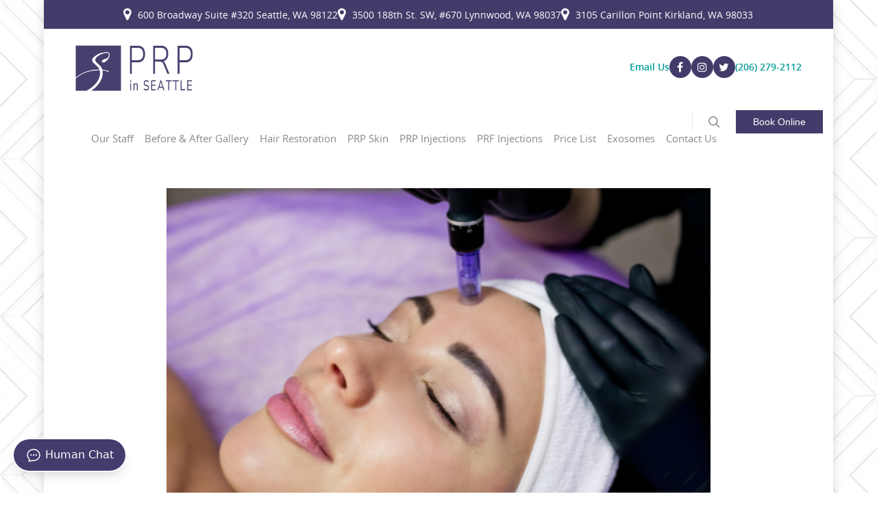

--- FILE ---
content_type: text/html; charset=UTF-8
request_url: https://www.prpinseattle.com/2021/12/28/the-benefits-of-combining-prp-microneedling-and-chemical-peels/
body_size: 35729
content:
<!doctype html>

<html lang="en-US" class="no-js">
<head>

<!-- Meta Tags -->
<meta charset="UTF-8" />


	<meta name="viewport" content="width=device-width, initial-scale=1, maximum-scale=1, user-scalable=0" />

	

<!--Shortcut icon-->

<meta name='robots' content='index, follow, max-image-preview:large, max-snippet:-1, max-video-preview:-1' />
	<style>img:is([sizes="auto" i], [sizes^="auto," i]) { contain-intrinsic-size: 3000px 1500px }</style>
	
	<!-- This site is optimized with the Yoast SEO Premium plugin v26.2 (Yoast SEO v26.8) - https://yoast.com/product/yoast-seo-premium-wordpress/ -->
	<title>The Benefits Of Combining PRP Microneedling And Chemical Peels</title>
	<meta name="description" content="The experts at PRP In Seattle discuss the benefits of combining PRP microneedling and chemical peels for the best results." />
	<link rel="canonical" href="https://www.prpinseattle.com/2021/12/28/the-benefits-of-combining-prp-microneedling-and-chemical-peels/" />
	<meta property="og:locale" content="en_US" />
	<meta property="og:type" content="article" />
	<meta property="og:title" content="The Benefits Of Combining PRP Microneedling And Chemical Peels" />
	<meta property="og:description" content="The experts at PRP In Seattle discuss the benefits of combining PRP microneedling and chemical peels for the best results." />
	<meta property="og:url" content="https://www.prpinseattle.com/2021/12/28/the-benefits-of-combining-prp-microneedling-and-chemical-peels/" />
	<meta property="og:site_name" content="PRP In Seattle" />
	<meta property="article:published_time" content="2021-12-28T18:01:12+00:00" />
	<meta property="article:modified_time" content="2023-10-17T21:55:32+00:00" />
	<meta property="og:image" content="https://www.prpinseattle.com/wp-content/uploads/2021/12/shutterstock_1593475573.png" />
	<meta property="og:image:width" content="500" />
	<meta property="og:image:height" content="334" />
	<meta property="og:image:type" content="image/png" />
	<meta name="author" content="Dr. Craig Jonov" />
	<meta name="twitter:card" content="summary_large_image" />
	<meta name="twitter:label1" content="Written by" />
	<meta name="twitter:data1" content="Dr. Craig Jonov" />
	<meta name="twitter:label2" content="Est. reading time" />
	<meta name="twitter:data2" content="1 minute" />
	<script type="application/ld+json" class="yoast-schema-graph">{"@context":"https://schema.org","@graph":[{"@type":"Article","@id":"https://www.prpinseattle.com/2021/12/28/the-benefits-of-combining-prp-microneedling-and-chemical-peels/#article","isPartOf":{"@id":"https://www.prpinseattle.com/2021/12/28/the-benefits-of-combining-prp-microneedling-and-chemical-peels/"},"author":{"name":"Dr. Craig Jonov","@id":"https://www.prpinseattle.com/#/schema/person/809e2ff084a5149e3febf67a06d13548"},"headline":"The Benefits Of Combining PRP Microneedling And Chemical Peels","datePublished":"2021-12-28T18:01:12+00:00","dateModified":"2023-10-17T21:55:32+00:00","mainEntityOfPage":{"@id":"https://www.prpinseattle.com/2021/12/28/the-benefits-of-combining-prp-microneedling-and-chemical-peels/"},"wordCount":238,"image":{"@id":"https://www.prpinseattle.com/2021/12/28/the-benefits-of-combining-prp-microneedling-and-chemical-peels/#primaryimage"},"thumbnailUrl":"https://www.prpinseattle.com/wp-content/uploads/2021/12/shutterstock_1593475573.png","keywords":["microneedling","Platelet Rich Plasma","platelet rich plasma microneedling","platelet rich plasma skincare","PRP","prp microneedling","prp skincare"],"articleSection":["PRP Skin Care"],"inLanguage":"en-US"},{"@type":"WebPage","@id":"https://www.prpinseattle.com/2021/12/28/the-benefits-of-combining-prp-microneedling-and-chemical-peels/","url":"https://www.prpinseattle.com/2021/12/28/the-benefits-of-combining-prp-microneedling-and-chemical-peels/","name":"The Benefits Of Combining PRP Microneedling And Chemical Peels","isPartOf":{"@id":"https://www.prpinseattle.com/#website"},"primaryImageOfPage":{"@id":"https://www.prpinseattle.com/2021/12/28/the-benefits-of-combining-prp-microneedling-and-chemical-peels/#primaryimage"},"image":{"@id":"https://www.prpinseattle.com/2021/12/28/the-benefits-of-combining-prp-microneedling-and-chemical-peels/#primaryimage"},"thumbnailUrl":"https://www.prpinseattle.com/wp-content/uploads/2021/12/shutterstock_1593475573.png","datePublished":"2021-12-28T18:01:12+00:00","dateModified":"2023-10-17T21:55:32+00:00","author":{"@id":"https://www.prpinseattle.com/#/schema/person/809e2ff084a5149e3febf67a06d13548"},"description":"The experts at PRP In Seattle discuss the benefits of combining PRP microneedling and chemical peels for the best results.","breadcrumb":{"@id":"https://www.prpinseattle.com/2021/12/28/the-benefits-of-combining-prp-microneedling-and-chemical-peels/#breadcrumb"},"inLanguage":"en-US","potentialAction":[{"@type":"ReadAction","target":["https://www.prpinseattle.com/2021/12/28/the-benefits-of-combining-prp-microneedling-and-chemical-peels/"]}]},{"@type":"ImageObject","inLanguage":"en-US","@id":"https://www.prpinseattle.com/2021/12/28/the-benefits-of-combining-prp-microneedling-and-chemical-peels/#primaryimage","url":"https://www.prpinseattle.com/wp-content/uploads/2021/12/shutterstock_1593475573.png","contentUrl":"https://www.prpinseattle.com/wp-content/uploads/2021/12/shutterstock_1593475573.png","width":500,"height":334,"caption":"A Photo For A Blog Post About Benefits Of Combining PRP Microneedling And Chemical Peels"},{"@type":"BreadcrumbList","@id":"https://www.prpinseattle.com/2021/12/28/the-benefits-of-combining-prp-microneedling-and-chemical-peels/#breadcrumb","itemListElement":[{"@type":"ListItem","position":1,"name":"Home","item":"https://www.prpinseattle.com/"},{"@type":"ListItem","position":2,"name":"Blog","item":"https://www.prpinseattle.com/blog/"},{"@type":"ListItem","position":3,"name":"The Benefits Of Combining PRP Microneedling And Chemical Peels"}]},{"@type":"WebSite","@id":"https://www.prpinseattle.com/#website","url":"https://www.prpinseattle.com/","name":"PRP In Seattle","description":"","potentialAction":[{"@type":"SearchAction","target":{"@type":"EntryPoint","urlTemplate":"https://www.prpinseattle.com/?s={search_term_string}"},"query-input":{"@type":"PropertyValueSpecification","valueRequired":true,"valueName":"search_term_string"}}],"inLanguage":"en-US"},{"@type":"Person","@id":"https://www.prpinseattle.com/#/schema/person/809e2ff084a5149e3febf67a06d13548","name":"Dr. Craig Jonov","image":{"@type":"ImageObject","inLanguage":"en-US","@id":"https://www.prpinseattle.com/#/schema/person/image/","url":"https://secure.gravatar.com/avatar/4e7a3d22e9c20645a87f3182e236071b5658e08069c58960e97bc01b00bd5cdc?s=96&d=mm&r=g","contentUrl":"https://secure.gravatar.com/avatar/4e7a3d22e9c20645a87f3182e236071b5658e08069c58960e97bc01b00bd5cdc?s=96&d=mm&r=g","caption":"Dr. Craig Jonov"},"sameAs":["https://prpinseattle.com"]}]}</script>
	<!-- / Yoast SEO Premium plugin. -->


<link rel='dns-prefetch' href='//www.prpinseattle.com' />
<link rel="alternate" type="application/rss+xml" title="PRP In Seattle &raquo; Feed" href="https://www.prpinseattle.com/feed/" />
<link rel="alternate" type="application/rss+xml" title="PRP In Seattle &raquo; Comments Feed" href="https://www.prpinseattle.com/comments/feed/" />
<script type="text/javascript">
/* <![CDATA[ */
window._wpemojiSettings = {"baseUrl":"https:\/\/s.w.org\/images\/core\/emoji\/16.0.1\/72x72\/","ext":".png","svgUrl":"https:\/\/s.w.org\/images\/core\/emoji\/16.0.1\/svg\/","svgExt":".svg","source":{"concatemoji":"https:\/\/www.prpinseattle.com\/wp-includes\/js\/wp-emoji-release.min.js?ver=6.8.3"}};
/*! This file is auto-generated */
!function(s,n){var o,i,e;function c(e){try{var t={supportTests:e,timestamp:(new Date).valueOf()};sessionStorage.setItem(o,JSON.stringify(t))}catch(e){}}function p(e,t,n){e.clearRect(0,0,e.canvas.width,e.canvas.height),e.fillText(t,0,0);var t=new Uint32Array(e.getImageData(0,0,e.canvas.width,e.canvas.height).data),a=(e.clearRect(0,0,e.canvas.width,e.canvas.height),e.fillText(n,0,0),new Uint32Array(e.getImageData(0,0,e.canvas.width,e.canvas.height).data));return t.every(function(e,t){return e===a[t]})}function u(e,t){e.clearRect(0,0,e.canvas.width,e.canvas.height),e.fillText(t,0,0);for(var n=e.getImageData(16,16,1,1),a=0;a<n.data.length;a++)if(0!==n.data[a])return!1;return!0}function f(e,t,n,a){switch(t){case"flag":return n(e,"\ud83c\udff3\ufe0f\u200d\u26a7\ufe0f","\ud83c\udff3\ufe0f\u200b\u26a7\ufe0f")?!1:!n(e,"\ud83c\udde8\ud83c\uddf6","\ud83c\udde8\u200b\ud83c\uddf6")&&!n(e,"\ud83c\udff4\udb40\udc67\udb40\udc62\udb40\udc65\udb40\udc6e\udb40\udc67\udb40\udc7f","\ud83c\udff4\u200b\udb40\udc67\u200b\udb40\udc62\u200b\udb40\udc65\u200b\udb40\udc6e\u200b\udb40\udc67\u200b\udb40\udc7f");case"emoji":return!a(e,"\ud83e\udedf")}return!1}function g(e,t,n,a){var r="undefined"!=typeof WorkerGlobalScope&&self instanceof WorkerGlobalScope?new OffscreenCanvas(300,150):s.createElement("canvas"),o=r.getContext("2d",{willReadFrequently:!0}),i=(o.textBaseline="top",o.font="600 32px Arial",{});return e.forEach(function(e){i[e]=t(o,e,n,a)}),i}function t(e){var t=s.createElement("script");t.src=e,t.defer=!0,s.head.appendChild(t)}"undefined"!=typeof Promise&&(o="wpEmojiSettingsSupports",i=["flag","emoji"],n.supports={everything:!0,everythingExceptFlag:!0},e=new Promise(function(e){s.addEventListener("DOMContentLoaded",e,{once:!0})}),new Promise(function(t){var n=function(){try{var e=JSON.parse(sessionStorage.getItem(o));if("object"==typeof e&&"number"==typeof e.timestamp&&(new Date).valueOf()<e.timestamp+604800&&"object"==typeof e.supportTests)return e.supportTests}catch(e){}return null}();if(!n){if("undefined"!=typeof Worker&&"undefined"!=typeof OffscreenCanvas&&"undefined"!=typeof URL&&URL.createObjectURL&&"undefined"!=typeof Blob)try{var e="postMessage("+g.toString()+"("+[JSON.stringify(i),f.toString(),p.toString(),u.toString()].join(",")+"));",a=new Blob([e],{type:"text/javascript"}),r=new Worker(URL.createObjectURL(a),{name:"wpTestEmojiSupports"});return void(r.onmessage=function(e){c(n=e.data),r.terminate(),t(n)})}catch(e){}c(n=g(i,f,p,u))}t(n)}).then(function(e){for(var t in e)n.supports[t]=e[t],n.supports.everything=n.supports.everything&&n.supports[t],"flag"!==t&&(n.supports.everythingExceptFlag=n.supports.everythingExceptFlag&&n.supports[t]);n.supports.everythingExceptFlag=n.supports.everythingExceptFlag&&!n.supports.flag,n.DOMReady=!1,n.readyCallback=function(){n.DOMReady=!0}}).then(function(){return e}).then(function(){var e;n.supports.everything||(n.readyCallback(),(e=n.source||{}).concatemoji?t(e.concatemoji):e.wpemoji&&e.twemoji&&(t(e.twemoji),t(e.wpemoji)))}))}((window,document),window._wpemojiSettings);
/* ]]> */
</script>
<link rel='stylesheet' id='font-awesome-css' href='https://www.prpinseattle.com/wp-content/themes/salient/css/font-awesome.min.css?ver=6.8.3' type='text/css' media='all' />
<style id='wp-emoji-styles-inline-css' type='text/css'>

	img.wp-smiley, img.emoji {
		display: inline !important;
		border: none !important;
		box-shadow: none !important;
		height: 1em !important;
		width: 1em !important;
		margin: 0 0.07em !important;
		vertical-align: -0.1em !important;
		background: none !important;
		padding: 0 !important;
	}
</style>
<link rel='stylesheet' id='wp-block-library-css' href='https://www.prpinseattle.com/wp-includes/css/dist/block-library/style.min.css?ver=6.8.3' type='text/css' media='all' />
<style id='classic-theme-styles-inline-css' type='text/css'>
/*! This file is auto-generated */
.wp-block-button__link{color:#fff;background-color:#32373c;border-radius:9999px;box-shadow:none;text-decoration:none;padding:calc(.667em + 2px) calc(1.333em + 2px);font-size:1.125em}.wp-block-file__button{background:#32373c;color:#fff;text-decoration:none}
</style>
<style id='global-styles-inline-css' type='text/css'>
:root{--wp--preset--aspect-ratio--square: 1;--wp--preset--aspect-ratio--4-3: 4/3;--wp--preset--aspect-ratio--3-4: 3/4;--wp--preset--aspect-ratio--3-2: 3/2;--wp--preset--aspect-ratio--2-3: 2/3;--wp--preset--aspect-ratio--16-9: 16/9;--wp--preset--aspect-ratio--9-16: 9/16;--wp--preset--color--black: #000000;--wp--preset--color--cyan-bluish-gray: #abb8c3;--wp--preset--color--white: #ffffff;--wp--preset--color--pale-pink: #f78da7;--wp--preset--color--vivid-red: #cf2e2e;--wp--preset--color--luminous-vivid-orange: #ff6900;--wp--preset--color--luminous-vivid-amber: #fcb900;--wp--preset--color--light-green-cyan: #7bdcb5;--wp--preset--color--vivid-green-cyan: #00d084;--wp--preset--color--pale-cyan-blue: #8ed1fc;--wp--preset--color--vivid-cyan-blue: #0693e3;--wp--preset--color--vivid-purple: #9b51e0;--wp--preset--gradient--vivid-cyan-blue-to-vivid-purple: linear-gradient(135deg,rgba(6,147,227,1) 0%,rgb(155,81,224) 100%);--wp--preset--gradient--light-green-cyan-to-vivid-green-cyan: linear-gradient(135deg,rgb(122,220,180) 0%,rgb(0,208,130) 100%);--wp--preset--gradient--luminous-vivid-amber-to-luminous-vivid-orange: linear-gradient(135deg,rgba(252,185,0,1) 0%,rgba(255,105,0,1) 100%);--wp--preset--gradient--luminous-vivid-orange-to-vivid-red: linear-gradient(135deg,rgba(255,105,0,1) 0%,rgb(207,46,46) 100%);--wp--preset--gradient--very-light-gray-to-cyan-bluish-gray: linear-gradient(135deg,rgb(238,238,238) 0%,rgb(169,184,195) 100%);--wp--preset--gradient--cool-to-warm-spectrum: linear-gradient(135deg,rgb(74,234,220) 0%,rgb(151,120,209) 20%,rgb(207,42,186) 40%,rgb(238,44,130) 60%,rgb(251,105,98) 80%,rgb(254,248,76) 100%);--wp--preset--gradient--blush-light-purple: linear-gradient(135deg,rgb(255,206,236) 0%,rgb(152,150,240) 100%);--wp--preset--gradient--blush-bordeaux: linear-gradient(135deg,rgb(254,205,165) 0%,rgb(254,45,45) 50%,rgb(107,0,62) 100%);--wp--preset--gradient--luminous-dusk: linear-gradient(135deg,rgb(255,203,112) 0%,rgb(199,81,192) 50%,rgb(65,88,208) 100%);--wp--preset--gradient--pale-ocean: linear-gradient(135deg,rgb(255,245,203) 0%,rgb(182,227,212) 50%,rgb(51,167,181) 100%);--wp--preset--gradient--electric-grass: linear-gradient(135deg,rgb(202,248,128) 0%,rgb(113,206,126) 100%);--wp--preset--gradient--midnight: linear-gradient(135deg,rgb(2,3,129) 0%,rgb(40,116,252) 100%);--wp--preset--font-size--small: 13px;--wp--preset--font-size--medium: 20px;--wp--preset--font-size--large: 36px;--wp--preset--font-size--x-large: 42px;--wp--preset--spacing--20: 0.44rem;--wp--preset--spacing--30: 0.67rem;--wp--preset--spacing--40: 1rem;--wp--preset--spacing--50: 1.5rem;--wp--preset--spacing--60: 2.25rem;--wp--preset--spacing--70: 3.38rem;--wp--preset--spacing--80: 5.06rem;--wp--preset--shadow--natural: 6px 6px 9px rgba(0, 0, 0, 0.2);--wp--preset--shadow--deep: 12px 12px 50px rgba(0, 0, 0, 0.4);--wp--preset--shadow--sharp: 6px 6px 0px rgba(0, 0, 0, 0.2);--wp--preset--shadow--outlined: 6px 6px 0px -3px rgba(255, 255, 255, 1), 6px 6px rgba(0, 0, 0, 1);--wp--preset--shadow--crisp: 6px 6px 0px rgba(0, 0, 0, 1);}:where(.is-layout-flex){gap: 0.5em;}:where(.is-layout-grid){gap: 0.5em;}body .is-layout-flex{display: flex;}.is-layout-flex{flex-wrap: wrap;align-items: center;}.is-layout-flex > :is(*, div){margin: 0;}body .is-layout-grid{display: grid;}.is-layout-grid > :is(*, div){margin: 0;}:where(.wp-block-columns.is-layout-flex){gap: 2em;}:where(.wp-block-columns.is-layout-grid){gap: 2em;}:where(.wp-block-post-template.is-layout-flex){gap: 1.25em;}:where(.wp-block-post-template.is-layout-grid){gap: 1.25em;}.has-black-color{color: var(--wp--preset--color--black) !important;}.has-cyan-bluish-gray-color{color: var(--wp--preset--color--cyan-bluish-gray) !important;}.has-white-color{color: var(--wp--preset--color--white) !important;}.has-pale-pink-color{color: var(--wp--preset--color--pale-pink) !important;}.has-vivid-red-color{color: var(--wp--preset--color--vivid-red) !important;}.has-luminous-vivid-orange-color{color: var(--wp--preset--color--luminous-vivid-orange) !important;}.has-luminous-vivid-amber-color{color: var(--wp--preset--color--luminous-vivid-amber) !important;}.has-light-green-cyan-color{color: var(--wp--preset--color--light-green-cyan) !important;}.has-vivid-green-cyan-color{color: var(--wp--preset--color--vivid-green-cyan) !important;}.has-pale-cyan-blue-color{color: var(--wp--preset--color--pale-cyan-blue) !important;}.has-vivid-cyan-blue-color{color: var(--wp--preset--color--vivid-cyan-blue) !important;}.has-vivid-purple-color{color: var(--wp--preset--color--vivid-purple) !important;}.has-black-background-color{background-color: var(--wp--preset--color--black) !important;}.has-cyan-bluish-gray-background-color{background-color: var(--wp--preset--color--cyan-bluish-gray) !important;}.has-white-background-color{background-color: var(--wp--preset--color--white) !important;}.has-pale-pink-background-color{background-color: var(--wp--preset--color--pale-pink) !important;}.has-vivid-red-background-color{background-color: var(--wp--preset--color--vivid-red) !important;}.has-luminous-vivid-orange-background-color{background-color: var(--wp--preset--color--luminous-vivid-orange) !important;}.has-luminous-vivid-amber-background-color{background-color: var(--wp--preset--color--luminous-vivid-amber) !important;}.has-light-green-cyan-background-color{background-color: var(--wp--preset--color--light-green-cyan) !important;}.has-vivid-green-cyan-background-color{background-color: var(--wp--preset--color--vivid-green-cyan) !important;}.has-pale-cyan-blue-background-color{background-color: var(--wp--preset--color--pale-cyan-blue) !important;}.has-vivid-cyan-blue-background-color{background-color: var(--wp--preset--color--vivid-cyan-blue) !important;}.has-vivid-purple-background-color{background-color: var(--wp--preset--color--vivid-purple) !important;}.has-black-border-color{border-color: var(--wp--preset--color--black) !important;}.has-cyan-bluish-gray-border-color{border-color: var(--wp--preset--color--cyan-bluish-gray) !important;}.has-white-border-color{border-color: var(--wp--preset--color--white) !important;}.has-pale-pink-border-color{border-color: var(--wp--preset--color--pale-pink) !important;}.has-vivid-red-border-color{border-color: var(--wp--preset--color--vivid-red) !important;}.has-luminous-vivid-orange-border-color{border-color: var(--wp--preset--color--luminous-vivid-orange) !important;}.has-luminous-vivid-amber-border-color{border-color: var(--wp--preset--color--luminous-vivid-amber) !important;}.has-light-green-cyan-border-color{border-color: var(--wp--preset--color--light-green-cyan) !important;}.has-vivid-green-cyan-border-color{border-color: var(--wp--preset--color--vivid-green-cyan) !important;}.has-pale-cyan-blue-border-color{border-color: var(--wp--preset--color--pale-cyan-blue) !important;}.has-vivid-cyan-blue-border-color{border-color: var(--wp--preset--color--vivid-cyan-blue) !important;}.has-vivid-purple-border-color{border-color: var(--wp--preset--color--vivid-purple) !important;}.has-vivid-cyan-blue-to-vivid-purple-gradient-background{background: var(--wp--preset--gradient--vivid-cyan-blue-to-vivid-purple) !important;}.has-light-green-cyan-to-vivid-green-cyan-gradient-background{background: var(--wp--preset--gradient--light-green-cyan-to-vivid-green-cyan) !important;}.has-luminous-vivid-amber-to-luminous-vivid-orange-gradient-background{background: var(--wp--preset--gradient--luminous-vivid-amber-to-luminous-vivid-orange) !important;}.has-luminous-vivid-orange-to-vivid-red-gradient-background{background: var(--wp--preset--gradient--luminous-vivid-orange-to-vivid-red) !important;}.has-very-light-gray-to-cyan-bluish-gray-gradient-background{background: var(--wp--preset--gradient--very-light-gray-to-cyan-bluish-gray) !important;}.has-cool-to-warm-spectrum-gradient-background{background: var(--wp--preset--gradient--cool-to-warm-spectrum) !important;}.has-blush-light-purple-gradient-background{background: var(--wp--preset--gradient--blush-light-purple) !important;}.has-blush-bordeaux-gradient-background{background: var(--wp--preset--gradient--blush-bordeaux) !important;}.has-luminous-dusk-gradient-background{background: var(--wp--preset--gradient--luminous-dusk) !important;}.has-pale-ocean-gradient-background{background: var(--wp--preset--gradient--pale-ocean) !important;}.has-electric-grass-gradient-background{background: var(--wp--preset--gradient--electric-grass) !important;}.has-midnight-gradient-background{background: var(--wp--preset--gradient--midnight) !important;}.has-small-font-size{font-size: var(--wp--preset--font-size--small) !important;}.has-medium-font-size{font-size: var(--wp--preset--font-size--medium) !important;}.has-large-font-size{font-size: var(--wp--preset--font-size--large) !important;}.has-x-large-font-size{font-size: var(--wp--preset--font-size--x-large) !important;}
:where(.wp-block-post-template.is-layout-flex){gap: 1.25em;}:where(.wp-block-post-template.is-layout-grid){gap: 1.25em;}
:where(.wp-block-columns.is-layout-flex){gap: 2em;}:where(.wp-block-columns.is-layout-grid){gap: 2em;}
:root :where(.wp-block-pullquote){font-size: 1.5em;line-height: 1.6;}
</style>
<link rel='stylesheet' id='contact-form-7-css' href='https://www.prpinseattle.com/wp-content/plugins/contact-form-7/includes/css/styles.css?ver=6.1.4' type='text/css' media='all' />
<link rel='stylesheet' id='rgs-css' href='https://www.prpinseattle.com/wp-content/themes/salient/css/rgs.css?ver=8.5.4' type='text/css' media='all' />
<link rel='stylesheet' id='main-styles-css' href='https://www.prpinseattle.com/wp-content/themes/salient/style.css?ver=8.5.5' type='text/css' media='all' />
<link rel='stylesheet' id='fancyBox-css' href='https://www.prpinseattle.com/wp-content/themes/salient/css/jquery.fancybox.css?ver=9.0' type='text/css' media='all' />
<!--[if lt IE 9]>
<link rel='stylesheet' id='nectar-ie8-css' href='https://www.prpinseattle.com/wp-content/themes/salient/css/ie8.css?ver=6.8.3' type='text/css' media='all' />
<![endif]-->
<link rel='stylesheet' id='responsive-css' href='https://www.prpinseattle.com/wp-content/themes/salient/css/responsive.css?ver=8.5.5' type='text/css' media='all' />
<link rel='stylesheet' id='skin-ascend-css' href='https://www.prpinseattle.com/wp-content/themes/salient/css/ascend.css?ver=8.5.4' type='text/css' media='all' />
<script type="text/javascript" src="https://www.prpinseattle.com/wp-includes/js/jquery/jquery.min.js?ver=3.7.1" id="jquery-core-js"></script>
<script type="text/javascript" src="https://www.prpinseattle.com/wp-includes/js/jquery/jquery-migrate.min.js?ver=3.4.1" id="jquery-migrate-js"></script>
<link rel="https://api.w.org/" href="https://www.prpinseattle.com/wp-json/" /><link rel="alternate" title="JSON" type="application/json" href="https://www.prpinseattle.com/wp-json/wp/v2/posts/1651" /><link rel="EditURI" type="application/rsd+xml" title="RSD" href="https://www.prpinseattle.com/xmlrpc.php?rsd" />
<meta name="generator" content="WordPress 6.8.3" />
<link rel='shortlink' href='https://www.prpinseattle.com/?p=1651' />
<link rel="alternate" title="oEmbed (JSON)" type="application/json+oembed" href="https://www.prpinseattle.com/wp-json/oembed/1.0/embed?url=https%3A%2F%2Fwww.prpinseattle.com%2F2021%2F12%2F28%2Fthe-benefits-of-combining-prp-microneedling-and-chemical-peels%2F" />
<link rel="alternate" title="oEmbed (XML)" type="text/xml+oembed" href="https://www.prpinseattle.com/wp-json/oembed/1.0/embed?url=https%3A%2F%2Fwww.prpinseattle.com%2F2021%2F12%2F28%2Fthe-benefits-of-combining-prp-microneedling-and-chemical-peels%2F&#038;format=xml" />
<script type="text/javascript"> var root = document.getElementsByTagName( "html" )[0]; root.setAttribute( "class", "js" ); </script><style type="text/css">body a{color:#009c96;}#header-outer:not([data-lhe="animated_underline"]) header#top nav > ul > li > a:hover,#header-outer:not([data-lhe="animated_underline"]) header#top nav .sf-menu > li.sfHover > a,header#top nav > ul > li.button_bordered > a:hover,#header-outer:not([data-lhe="animated_underline"]) header#top nav .sf-menu li.current-menu-item > a,header#top nav .sf-menu li.current_page_item > a .sf-sub-indicator i,header#top nav .sf-menu li.current_page_ancestor > a .sf-sub-indicator i,#header-outer:not([data-lhe="animated_underline"]) header#top nav .sf-menu li.current_page_ancestor > a,#header-outer:not([data-lhe="animated_underline"]) header#top nav .sf-menu li.current-menu-ancestor > a,#header-outer:not([data-lhe="animated_underline"]) header#top nav .sf-menu li.current_page_item > a,body header#top nav .sf-menu li.current_page_item > a .sf-sub-indicator [class^="icon-"],header#top nav .sf-menu li.current_page_ancestor > a .sf-sub-indicator [class^="icon-"],.sf-menu li ul li.sfHover > a .sf-sub-indicator [class^="icon-"],#header-outer:not(.transparent) #social-in-menu a i:after,.testimonial_slider[data-rating-color="accent-color"] .star-rating .filled:before,ul.sf-menu > li > a:hover > .sf-sub-indicator i,ul.sf-menu > li > a:active > .sf-sub-indicator i,ul.sf-menu > li.sfHover > a > .sf-sub-indicator i,.sf-menu ul li.current_page_item > a,.sf-menu ul li.current-menu-ancestor > a,.sf-menu ul li.current_page_ancestor > a,.sf-menu ul a:focus,.sf-menu ul a:hover,.sf-menu ul a:active,.sf-menu ul li:hover > a,.sf-menu ul li.sfHover > a,.sf-menu li ul li a:hover,.sf-menu li ul li.sfHover > a,#footer-outer a:hover,.recent-posts .post-header a:hover,article.post .post-header a:hover,article.result a:hover,article.post .post-header h2 a,.single article.post .post-meta a:hover,.comment-list .comment-meta a:hover,label span,.wpcf7-form p span,.icon-3x[class^="icon-"],.icon-3x[class*=" icon-"],.icon-tiny[class^="icon-"],body .circle-border,article.result .title a,.home .blog-recent:not([data-style="list_featured_first_row"]) .col .post-header a:hover,.home .blog-recent .col .post-header h3 a,#single-below-header a:hover,header#top #logo:hover,.sf-menu > li.current_page_ancestor > a > .sf-sub-indicator [class^="icon-"],.sf-menu > li.current-menu-ancestor > a > .sf-sub-indicator [class^="icon-"],body #mobile-menu li.open > a [class^="icon-"],.pricing-column h3,.pricing-table[data-style="flat-alternative"] .pricing-column.accent-color h4,.pricing-table[data-style="flat-alternative"] .pricing-column.accent-color .interval,.comment-author a:hover,.project-attrs li i,#footer-outer #copyright li a i:hover,.col:hover > [class^="icon-"].icon-3x.accent-color.alt-style.hovered,.col:hover > [class*=" icon-"].icon-3x.accent-color.alt-style.hovered,#header-outer .widget_shopping_cart .cart_list a,.woocommerce .star-rating,.woocommerce-page table.cart a.remove,.woocommerce form .form-row .required,.woocommerce-page form .form-row .required,body #header-secondary-outer #social a:hover i,.woocommerce ul.products li.product .price,body .twitter-share:hover i,.twitter-share.hovered i,body .linkedin-share:hover i,.linkedin-share.hovered i,body .google-plus-share:hover i,.google-plus-share.hovered i,.pinterest-share:hover i,.pinterest-share.hovered i,.facebook-share:hover i,.facebook-share.hovered i,.woocommerce-page ul.products li.product .price,.nectar-milestone .number.accent-color,header#top nav > ul > li.megamenu > ul > li > a:hover,header#top nav > ul > li.megamenu > ul > li.sfHover > a,body #portfolio-nav a:hover i,span.accent-color,.nectar-love:hover i,.nectar-love.loved i,.portfolio-items .nectar-love:hover i,.portfolio-items .nectar-love.loved i,body .hovered .nectar-love i,header#top nav ul #search-btn a:hover span,header#top nav ul .slide-out-widget-area-toggle a:hover span,body:not(.material) #search-outer #search #close a span:hover,.carousel-wrap[data-full-width="true"] .carousel-heading a:hover i,#search-outer .ui-widget-content li:hover a .title,#search-outer .ui-widget-content .ui-state-hover .title,#search-outer .ui-widget-content .ui-state-focus .title,.portfolio-filters-inline .container ul li a.active,body [class^="icon-"].icon-default-style,.single-post #single-below-header.fullscreen-header .icon-salient-heart-2,.svg-icon-holder[data-color="accent-color"],.team-member a.accent-color:hover,.ascend .comment-list .reply a,.wpcf7-form .wpcf7-not-valid-tip,.text_on_hover.product .add_to_cart_button,.blog-recent[data-style="minimal"] .col > span,.blog-recent[data-style="title_only"] .col:hover .post-header .title,.woocommerce-checkout-review-order-table .product-info .amount,.tabbed[data-style="minimal"] > ul li a.active-tab,.masonry.classic_enhanced article.post .post-meta a:hover i,.blog-recent[data-style*="classic_enhanced"] .post-meta a:hover i,.blog-recent[data-style*="classic_enhanced"] .post-meta .icon-salient-heart-2.loved,.masonry.classic_enhanced article.post .post-meta .icon-salient-heart-2.loved,.single #single-meta ul li:not(.meta-share-count):hover i,.single #single-meta ul li:not(.meta-share-count):hover a,.single #single-meta ul li:not(.meta-share-count):hover span,.single #single-meta ul li.meta-share-count .nectar-social a:hover i,#project-meta #single-meta ul li > a,#project-meta ul li.meta-share-count .nectar-social a:hover i,#project-meta ul li:not(.meta-share-count):hover i,#project-meta ul li:not(.meta-share-count):hover span,div[data-style="minimal"] .toggle:hover h3 a,div[data-style="minimal"] .toggle.open h3 a,.nectar-icon-list[data-icon-style="border"][data-icon-color="accent-color"] .list-icon-holder[data-icon_type="numerical"] span,.nectar-icon-list[data-icon-color="accent-color"][data-icon-style="border"] .content h4,body[data-dropdown-style="minimal"] #header-outer .woocommerce.widget_shopping_cart .cart_list li a.remove,body[data-dropdown-style="minimal"] #header-outer .woocommerce.widget_shopping_cart .cart_list li a.remove,.post-area.standard-minimal article.post .post-meta .date a,.post-area.standard-minimal article.post .post-header h2 a:hover,.post-area.standard-minimal article.post .more-link:hover span,.post-area.standard-minimal article.post .more-link span:after,.post-area.standard-minimal article.post .minimal-post-meta a:hover,body #pagination .page-numbers.prev:hover,body #pagination .page-numbers.next:hover,html body .woocommerce-pagination a.page-numbers:hover,body .woocommerce-pagination a.page-numbers:hover,body #pagination a.page-numbers:hover,.nectar-slide-in-cart .widget_shopping_cart .cart_list a,.sf-menu ul li.open-submenu > a,.woocommerce p.stars a:hover,.woocommerce .material.product .product-wrap .product-add-to-cart a:hover,.woocommerce .material.product .product-wrap .product-add-to-cart a:hover > span,.woocommerce-MyAccount-navigation ul li.is-active a:before,.woocommerce-MyAccount-navigation ul li:hover a:before,.woocommerce.ascend .price_slider_amount button.button[type="submit"],html .ascend.woocommerce #sidebar div ul li a:hover,html .ascend.woocommerce #sidebar div ul li.current-cat > a,.woocommerce .widget_layered_nav ul li.chosen a:after,.woocommerce-page .widget_layered_nav ul li.chosen a:after,[data-style="list_featured_first_row"] .meta-category a,body[data-form-submit="see-through"] input[type=submit],body[data-form-submit="see-through"] button[type=submit],#header-outer[data-format="left-header"] .sf-menu .sub-menu .current-menu-item > a,.nectar_icon_wrap[data-color="accent-color"] i,.nectar_team_member_close .inner:before,body[data-dropdown-style="minimal"]:not([data-header-format="left-header"]) header#top nav > ul > li.megamenu > ul > li > ul > li.has-ul > a:hover,body:not([data-header-format="left-header"]) header#top nav > ul > li.megamenu > ul > li > ul > li.has-ul > a:hover,.masonry.material .masonry-blog-item .meta-category a,.post-area.featured_img_left .meta-category a,body[data-dropdown-style="minimal"] #header-outer:not([data-format="left-header"]) header#top nav > ul > li.megamenu ul ul li.current-menu-item.has-ul > a,body[data-dropdown-style="minimal"] #header-outer:not([data-format="left-header"]) header#top nav > ul > li.megamenu ul ul li.current-menu-ancestor.has-ul > a,body .wpb_row .span_12 .portfolio-filters-inline[data-color-scheme="accent-color-underline"].full-width-section a.active,body .wpb_row .span_12 .portfolio-filters-inline[data-color-scheme="accent-color-underline"].full-width-section a:hover,.material .comment-list .reply a:hover,.related-posts[data-style="material"] .meta-category a,body[data-dropdown-style="minimal"].material:not([data-header-color="custom"]) #header-outer:not([data-format="left-header"]) header#top nav >ul >li:not(.megamenu) ul.cart_list a:hover,body.material #header-outer:not(.transparent) .cart-outer:hover .cart-menu-wrap .icon-salient-cart,.material .widget li:not(.has-img) a:hover .post-title,.material #sidebar .widget li:not(.has-img) a:hover .post-title,.material .container-wrap #author-bio #author-info a:hover,.material #sidebar .widget ul[data-style="featured-image-left"] li a:hover .post-title,body.material .tabbed[data-color-scheme="accent-color"][data-style="minimal"]:not(.using-icons) >ul li:not(.cta-button) a:hover,body.material .tabbed[data-color-scheme="accent-color"][data-style="minimal"]:not(.using-icons) >ul li:not(.cta-button) a.active-tab,body.material .widget:not(.nectar_popular_posts_widget):not(.recent_posts_extra_widget) li a:hover,.material .widget .tagcloud a,.material #sidebar .widget .tagcloud a,.single.material .post-area .content-inner > .post-tags a,.tabbed[data-style*="material"][data-color-scheme="accent-color"] ul li a:not(.active-tab):hover,body.material .nectar-button.see-through.accent-color[data-color-override="false"],div[data-style="minimal_small"] .toggle.accent-color > h3 a:hover,div[data-style="minimal_small"] .toggle.accent-color.open > h3 a,.nectar_single_testimonial[data-color="accent-color"] p span.open-quote{color:#009c96!important;}.col:not(.post-area):not(.span_12):not(#sidebar):hover [class^="icon-"].icon-3x.accent-color.alt-style.hovered,body .col:not(.post-area):not(.span_12):not(#sidebar):hover a [class*=" icon-"].icon-3x.accent-color.alt-style.hovered,.ascend #header-outer:not(.transparent) .cart-outer:hover .cart-menu-wrap:not(.has_products) .icon-salient-cart{color:#009c96!important;}.nectar_icon_wrap .svg-icon-holder[data-color="accent-color"] svg path{stroke:#009c96!important;}.orbit-wrapper div.slider-nav span.right,.orbit-wrapper div.slider-nav span.left,.flex-direction-nav a,.jp-play-bar,.jp-volume-bar-value,.jcarousel-prev:hover,.jcarousel-next:hover,.portfolio-items .col[data-default-color="true"] .work-item:not(.style-3) .work-info-bg,.portfolio-items .col[data-default-color="true"] .bottom-meta,.portfolio-filters a,.portfolio-filters #sort-portfolio,.project-attrs li span,.progress li span,.nectar-progress-bar span,#footer-outer #footer-widgets .col .tagcloud a:hover,#sidebar .widget .tagcloud a:hover,article.post .more-link span:hover,#fp-nav.tooltip ul li .fp-tooltip .tooltip-inner,article.post.quote .post-content .quote-inner,article.post.link .post-content .link-inner,#pagination .next a:hover,#pagination .prev a:hover,.comment-list .reply a:hover,input[type=submit]:hover,input[type="button"]:hover,#footer-outer #copyright li a.vimeo:hover,#footer-outer #copyright li a.behance:hover,.toggle.open h3 a,.tabbed > ul li a.active-tab,[class*=" icon-"],.icon-normal,.bar_graph li span,.nectar-button[data-color-override="false"].regular-button,.nectar-button.tilt.accent-color,body .swiper-slide .button.transparent_2 a.primary-color:hover,#footer-outer #footer-widgets .col input[type="submit"],.carousel-prev:hover,.carousel-next:hover,body .products-carousel .carousel-next:hover,body .products-carousel .carousel-prev:hover,.blog-recent .more-link span:hover,.post-tags a:hover,.pricing-column.highlight h3,.pricing-table[data-style="flat-alternative"] .pricing-column.highlight h3 .highlight-reason,.pricing-table[data-style="flat-alternative"] .pricing-column.accent-color:before,#to-top:hover,#to-top.dark:hover,body[data-button-style*="rounded"] #to-top:after,#pagination a.page-numbers:hover,#pagination span.page-numbers.current,.single-portfolio .facebook-share a:hover,.single-portfolio .twitter-share a:hover,.single-portfolio .pinterest-share a:hover,.single-post .facebook-share a:hover,.single-post .twitter-share a:hover,.single-post .pinterest-share a:hover,.mejs-controls .mejs-time-rail .mejs-time-current,.mejs-controls .mejs-volume-button .mejs-volume-slider .mejs-volume-current,.mejs-controls .mejs-horizontal-volume-slider .mejs-horizontal-volume-current,article.post.quote .post-content .quote-inner,article.post.link .post-content .link-inner,article.format-status .post-content .status-inner,article.post.format-aside .aside-inner,body #header-secondary-outer #social li a.behance:hover,body #header-secondary-outer #social li a.vimeo:hover,#sidebar .widget:hover [class^="icon-"].icon-3x,.woocommerce-page button.single_add_to_cart_button,article.post.quote .content-inner .quote-inner .whole-link,.masonry.classic_enhanced article.post.quote.wide_tall .post-content a:hover .quote-inner,.masonry.classic_enhanced article.post.link.wide_tall .post-content a:hover .link-inner,.iosSlider .prev_slide:hover,.iosSlider .next_slide:hover,body [class^="icon-"].icon-3x.alt-style.accent-color,body [class*=" icon-"].icon-3x.alt-style.accent-color,#slide-out-widget-area,#slide-out-widget-area-bg.fullscreen,#slide-out-widget-area-bg.fullscreen-alt .bg-inner,#header-outer .widget_shopping_cart a.button,body[data-button-style="rounded"] .wpb_wrapper .twitter-share:before,body[data-button-style="rounded"] .wpb_wrapper .twitter-share.hovered:before,body[data-button-style="rounded"] .wpb_wrapper .facebook-share:before,body[data-button-style="rounded"] .wpb_wrapper .facebook-share.hovered:before,body[data-button-style="rounded"] .wpb_wrapper .google-plus-share:before,body[data-button-style="rounded"] .wpb_wrapper .google-plus-share.hovered:before,body[data-button-style="rounded"] .wpb_wrapper .nectar-social:hover > *:before,body[data-button-style="rounded"] .wpb_wrapper .pinterest-share:before,body[data-button-style="rounded"] .wpb_wrapper .pinterest-share.hovered:before,body[data-button-style="rounded"] .wpb_wrapper .linkedin-share:before,body[data-button-style="rounded"] .wpb_wrapper .linkedin-share.hovered:before,#header-outer a.cart-contents .cart-wrap span,#header-outer a#mobile-cart-link .cart-wrap span,.swiper-slide .button.solid_color a,.swiper-slide .button.solid_color_2 a,.portfolio-filters,button[type=submit]:hover,#buddypress button:hover,#buddypress a.button:hover,#buddypress ul.button-nav li.current a,header#top nav ul .slide-out-widget-area-toggle a:hover i.lines,header#top nav ul .slide-out-widget-area-toggle a:hover i.lines:after,header#top nav ul .slide-out-widget-area-toggle a:hover i.lines:before,header#top nav ul .slide-out-widget-area-toggle[data-icon-animation="simple-transform"] a:hover i.lines-button:after,#buddypress a.button:focus,.text_on_hover.product a.added_to_cart,.woocommerce div.product .woocommerce-tabs .full-width-content ul.tabs li a:after,.woocommerce div[data-project-style="text_on_hover"] .cart .quantity input.minus,.woocommerce div[data-project-style="text_on_hover"] .cart .quantity input.plus,.woocommerce-cart .wc-proceed-to-checkout a.checkout-button,.woocommerce .span_4 input[type="submit"].checkout-button,.portfolio-filters-inline[data-color-scheme="accent-color"],body[data-fancy-form-rcs="1"] [type="radio"]:checked + label:after,.select2-container .select2-choice:hover,.select2-dropdown-open .select2-choice,header#top nav > ul > li.button_solid_color > a:before,#header-outer.transparent header#top nav > ul > li.button_solid_color > a:before,.tabbed[data-style*="minimal"] > ul li a:after,.twentytwenty-handle,.twentytwenty-horizontal .twentytwenty-handle:before,.twentytwenty-horizontal .twentytwenty-handle:after,.twentytwenty-vertical .twentytwenty-handle:before,.twentytwenty-vertical .twentytwenty-handle:after,.masonry.classic_enhanced .posts-container article .meta-category a:hover,.blog-recent[data-style*="classic_enhanced"] .meta-category a:hover,.masonry.classic_enhanced .posts-container article .video-play-button,.bottom_controls #portfolio-nav .controls li a i:after,.bottom_controls #portfolio-nav ul:first-child li#all-items a:hover i,.nectar_video_lightbox.nectar-button[data-color="default-accent-color"],.nectar_video_lightbox.nectar-button[data-color="transparent-accent-color"]:hover,.testimonial_slider[data-style="multiple_visible"][data-color*="accent-color"] .flickity-page-dots .dot.is-selected:before,.testimonial_slider[data-style="multiple_visible"][data-color*="accent-color"] blockquote.is-selected p,.nectar-recent-posts-slider .container .strong span:before,#page-header-bg[data-post-hs="default_minimal"] .inner-wrap > a:hover,.single .heading-title[data-header-style="default_minimal"] .meta-category a:hover,body.single-post .sharing-default-minimal .nectar-love.loved,.nectar-fancy-box:after,.divider-small-border[data-color="accent-color"],.divider-border[data-color="accent-color"],div[data-style="minimal"] .toggle.open h3 i:after,div[data-style="minimal"] .toggle:hover h3 i:after,div[data-style="minimal"] .toggle.open h3 i:before,div[data-style="minimal"] .toggle:hover h3 i:before,.nectar-animated-title[data-color="accent-color"] .nectar-animated-title-inner:after,#fp-nav:not(.light-controls).tooltip_alt ul li a span:after,#fp-nav.tooltip_alt ul li a span:after,.nectar-video-box[data-color="default-accent-color"] a.nectar_video_lightbox,body .nectar-video-box[data-color="default-accent-color"][data-hover="zoom_button"] a.nectar_video_lightbox:after,.span_12.dark .owl-theme .owl-dots .owl-dot.active span,.span_12.dark .owl-theme .owl-dots .owl-dot:hover span,.nectar_image_with_hotspots[data-stlye="color_pulse"][data-color="accent-color"] .nectar_hotspot,.nectar_image_with_hotspots .nectar_hotspot_wrap .nttip .tipclose span:before,.nectar_image_with_hotspots .nectar_hotspot_wrap .nttip .tipclose span:after,.portfolio-filters-inline[data-color-scheme="accent-color-underline"] a:after,body[data-dropdown-style="minimal"] #header-outer header#top nav > ul > li:not(.megamenu) ul a:hover,body[data-dropdown-style="minimal"] #header-outer header#top nav > ul > li:not(.megamenu) li.sfHover > a,body[data-dropdown-style="minimal"] #header-outer:not([data-format="left-header"]) header#top nav > ul > li:not(.megamenu) li.sfHover > a,body[data-dropdown-style="minimal"] header#top nav > ul > li.megamenu > ul ul li a:hover,body[data-dropdown-style="minimal"] header#top nav > ul > li.megamenu > ul ul li.sfHover > a,body[data-dropdown-style="minimal"]:not([data-header-format="left-header"]) header#top nav > ul > li.megamenu > ul ul li.current-menu-item > a,body[data-dropdown-style="minimal"] #header-outer .widget_shopping_cart a.button,body[data-dropdown-style="minimal"] #header-secondary-outer ul > li:not(.megamenu) li.sfHover > a,body[data-dropdown-style="minimal"] #header-secondary-outer ul > li:not(.megamenu) ul a:hover,.nectar-recent-posts-single_featured .strong a,.post-area.standard-minimal article.post .more-link span:before,.nectar-slide-in-cart .widget_shopping_cart a.button,body[data-header-format="left-header"] #header-outer[data-lhe="animated_underline"] header#top nav ul li:not([class*="button_"]) > a span:after,.woocommerce .material.product .add_to_cart_button,body nav.woocommerce-pagination span.page-numbers.current,body[data-dropdown-style="minimal"] #header-outer:not([data-format="left-header"]) header#top nav > ul > li:not(.megamenu) ul a:hover,body[data-form-submit="regular"] input[type=submit],body[data-form-submit="regular"] button[type=submit],body[data-form-submit="see-through"] input[type=submit]:hover,body[data-form-submit="see-through"] button[type=submit]:hover,body[data-form-submit="see-through"] .container-wrap .span_12.light input[type=submit]:hover,body[data-form-submit="see-through"] .container-wrap .span_12.light button[type=submit]:hover,body[data-form-submit="regular"] .container-wrap .span_12.light input[type=submit]:hover,body[data-form-submit="regular"] .container-wrap .span_12.light button[type=submit]:hover,.masonry.material .masonry-blog-item .meta-category a:before,.related-posts[data-style="material"] .meta-category a:before,.post-area.featured_img_left .meta-category a:before,.material.masonry .masonry-blog-item .video-play-button,.nectar_icon_wrap[data-style="border-animation"][data-color="accent-color"]:not([data-draw="true"]) .nectar_icon:hover,body[data-dropdown-style="minimal"] #header-outer:not([data-format="left-header"]) header#top nav > ul > li:not(.megamenu) ul li.current-menu-item > a,body[data-dropdown-style="minimal"] #header-outer:not([data-format="left-header"]) header#top nav > ul > li:not(.megamenu) ul li.current-menu-ancestor > a,.nectar-social-sharing-fixed > a:before,.nectar-social-sharing-fixed .nectar-social a,body.material #page-header-bg.fullscreen-header .inner-wrap >a,.masonry.material .quote-inner:before,.masonry.material .link-inner:before,.tabbed[data-style="minimal_alt"] .magic-line,.nectar-google-map[data-nectar-marker-color="accent-color"] .animated-dot .middle-dot,.nectar-google-map[data-nectar-marker-color="accent-color"] .animated-dot div[class*="signal"],.nectar_video_lightbox.play_button_with_text[data-color="default-accent-color"] span.play > .inner-wrap:before,.nectar-hor-list-item[data-color="accent-color"]:before,body.material #slide-out-widget-area-bg.slide-out-from-right,.widget .material .widget .tagcloud a:before,.material #sidebar .widget .tagcloud a:before,.single .post-area .content-inner > .post-tags a:before,.auto_meta_overlaid_spaced article.post.quote .n-post-bg:after,.auto_meta_overlaid_spaced article.post.link .n-post-bg:after,.post-area.featured_img_left .posts-container .article-content-wrap .video-play-button,.post-area.featured_img_left article.post .quote-inner:before,.post-area.featured_img_left .link-inner:before,.nectar-recent-posts-single_featured.multiple_featured .controls li:after,.nectar-recent-posts-single_featured.multiple_featured .controls li.active:before,[data-style="list_featured_first_row"] .meta-category a:before,.tabbed[data-style*="material"][data-color-scheme="accent-color"] ul:after,.nectar-fancy-box[data-color="accent-color"]:not([data-style="default"]) .box-bg:after,div[data-style="minimal_small"] .toggle.accent-color > h3:after,body.material[data-button-style^="rounded"] .nectar-button.see-through.accent-color[data-color-override="false"] i,.portfolio-items .col.nectar-new-item .inner-wrap:before,body.material .nectar-video-box[data-color="default-accent-color"] a.nectar_video_lightbox:before,.nectar_team_member_overlay .team_member_details .bio-inner .mobile-close:before,.nectar_team_member_overlay .team_member_details .bio-inner .mobile-close:after,.fancybox-navigation button:hover:before{background-color:#009c96!important;}.col:hover > [class^="icon-"].icon-3x:not(.alt-style).accent-color.hovered,.col:hover > [class*=" icon-"].icon-3x:not(.alt-style).accent-color.hovered,body .nectar-button.see-through-2[data-hover-color-override="false"]:hover,.col:not(.post-area):not(.span_12):not(#sidebar):hover [class^="icon-"].icon-3x:not(.alt-style).accent-color.hovered,.col:not(.post-area):not(.span_12):not(#sidebar):hover a [class*=" icon-"].icon-3x:not(.alt-style).accent-color.hovered{background-color:#009c96!important;}body.material[data-button-style^="rounded"] .nectar-button.see-through.accent-color[data-color-override="false"] i:after{box-shadow:#009c96 0 8px 15px;opacity:0.24;}.nectar-fancy-box[data-style="color_box_hover"][data-color="accent-color"]:hover:before{box-shadow:0 30px 90px #009c96;}.tabbed[data-style*="material"][data-color-scheme="accent-color"] ul li a.active-tab:after{box-shadow:0 18px 50px #009c96;}.bottom_controls #portfolio-nav ul:first-child li#all-items a:hover i{box-shadow:-.6em 0 #009c96,-.6em .6em #009c96,.6em 0 #009c96,.6em -.6em #009c96,0 -.6em #009c96,-.6em -.6em #009c96,0 .6em #009c96,.6em .6em #009c96;}.tabbed > ul li a.active-tab,body[data-form-style="minimal"] label:after,body .recent_projects_widget a:hover img,.recent_projects_widget a:hover img,#sidebar #flickr a:hover img,body .nectar-button.see-through-2[data-hover-color-override="false"]:hover,#footer-outer #flickr a:hover img,body[data-button-style="rounded"] .wpb_wrapper .twitter-share:before,body[data-button-style="rounded"] .wpb_wrapper .twitter-share.hovered:before,body[data-button-style="rounded"] .wpb_wrapper .facebook-share:before,body[data-button-style="rounded"] .wpb_wrapper .facebook-share.hovered:before,body[data-button-style="rounded"] .wpb_wrapper .google-plus-share:before,body[data-button-style="rounded"] .wpb_wrapper .google-plus-share.hovered:before,body[data-button-style="rounded"] .wpb_wrapper .nectar-social:hover > *:before,body[data-button-style="rounded"] .wpb_wrapper .pinterest-share:before,body[data-button-style="rounded"] .wpb_wrapper .pinterest-share.hovered:before,body[data-button-style="rounded"] .wpb_wrapper .linkedin-share:before,body[data-button-style="rounded"] .wpb_wrapper .linkedin-share.hovered:before,#featured article .post-title a:hover,#header-outer[data-lhe="animated_underline"] header#top nav > ul > li > a:after,body #featured article .post-title a:hover,div.wpcf7-validation-errors,body[data-fancy-form-rcs="1"] [type="radio"]:checked + label:before,body[data-fancy-form-rcs="1"] [type="radio"]:checked + label:after,body[data-fancy-form-rcs="1"] input[type="checkbox"]:checked + label > span,.select2-container .select2-choice:hover,.select2-dropdown-open .select2-choice,#header-outer:not(.transparent) header#top nav > ul > li.button_bordered > a:hover:before,.single #single-meta ul li:not(.meta-share-count):hover a,.single #project-meta ul li:not(.meta-share-count):hover a,div[data-style="minimal"] .toggle.default.open i,div[data-style="minimal"] .toggle.default:hover i,div[data-style="minimal"] .toggle.accent-color.open i,div[data-style="minimal"] .toggle.accent-color:hover i,.nectar_image_with_hotspots .nectar_hotspot_wrap .nttip .tipclose,body[data-button-style="rounded"] #pagination > a:hover,body[data-form-submit="see-through"] input[type=submit],body[data-form-submit="see-through"] button[type=submit],.nectar_icon_wrap[data-style="border-basic"][data-color="accent-color"] .nectar_icon,.nectar_icon_wrap[data-style="border-animation"][data-color="accent-color"]:not([data-draw="true"]) .nectar_icon,.nectar_icon_wrap[data-style="border-animation"][data-color="accent-color"][data-draw="true"]:hover .nectar_icon,.span_12.dark .nectar_video_lightbox.play_button_with_text[data-color="default-accent-color"] span.play:before,.span_12.dark .nectar_video_lightbox.play_button_with_text[data-color="default-accent-color"] span.play:after,.material #header-secondary-outer[data-lhe="animated_underline"] nav >ul.sf-menu >li >a:after,.material blockquote::before,body.material .nectar-button.see-through.accent-color[data-color-override="false"]{border-color:#009c96!important;}#fp-nav:not(.light-controls).tooltip_alt ul li a.active span,#fp-nav.tooltip_alt ul li a.active span{box-shadow:inset 0 0 0 2px #009c96;-webkit-box-shadow:inset 0 0 0 2px #009c96;}.default-loading-icon:before{border-top-color:#009c96!important;}#header-outer a.cart-contents span:before,#fp-nav.tooltip ul li .fp-tooltip .tooltip-inner:after{border-color:transparent #009c96!important;}body .col:not(.post-area):not(.span_12):not(#sidebar):hover .hovered .circle-border,body #sidebar .widget:hover .circle-border,body .testimonial_slider[data-style="multiple_visible"][data-color*="accent-color"] blockquote .bottom-arrow:after,body .dark .testimonial_slider[data-style="multiple_visible"][data-color*="accent-color"] blockquote .bottom-arrow:after,.portfolio-items[data-ps="6"] .bg-overlay,.portfolio-items[data-ps="6"].no-masonry .bg-overlay,.nectar_team_member_close .inner,.nectar_team_member_overlay .team_member_details .bio-inner .mobile-close{border-color:#009c96;}.widget .nectar_widget[class*="nectar_blog_posts_"] .arrow-circle svg circle{stroke:#009c96;}.gallery a:hover img{border-color:#009c96!important;}@media only screen and (min-width :1px) and (max-width :1000px){body #featured article .post-title > a{background-color:#009c96;}body #featured article .post-title > a{border-color:#009c96;}}.nectar-button.regular-button.extra-color-1,.nectar-button.tilt.extra-color-1{background-color:#2ac4ea!important;}.icon-3x[class^="icon-"].extra-color-1:not(.alt-style),.icon-tiny[class^="icon-"].extra-color-1,.icon-3x[class*=" icon-"].extra-color-1:not(.alt-style),body .icon-3x[class*=" icon-"].extra-color-1:not(.alt-style) .circle-border,.woocommerce-page table.cart a.remove,#header-outer .widget_shopping_cart .cart_list li a.remove,#header-outer .woocommerce.widget_shopping_cart .cart_list li a.remove,.nectar-milestone .number.extra-color-1,span.extra-color-1,.team-member ul.social.extra-color-1 li a,.stock.out-of-stock,body [class^="icon-"].icon-default-style.extra-color-1,body [class^="icon-"].icon-default-style[data-color="extra-color-1"],.team-member a.extra-color-1:hover,.pricing-table[data-style="flat-alternative"] .pricing-column.highlight.extra-color-1 h3,.pricing-table[data-style="flat-alternative"] .pricing-column.extra-color-1 h4,.pricing-table[data-style="flat-alternative"] .pricing-column.extra-color-1 .interval,.svg-icon-holder[data-color="extra-color-1"],div[data-style="minimal"] .toggle.extra-color-1:hover h3 a,div[data-style="minimal"] .toggle.extra-color-1.open h3 a,.nectar-icon-list[data-icon-style="border"][data-icon-color="extra-color-1"] .list-icon-holder[data-icon_type="numerical"] span,.nectar-icon-list[data-icon-color="extra-color-1"][data-icon-style="border"] .content h4,.nectar_icon_wrap[data-color="extra-color-1"] i,body .wpb_row .span_12 .portfolio-filters-inline[data-color-scheme="extra-color-1-underline"].full-width-section a.active,body .wpb_row .span_12 .portfolio-filters-inline[data-color-scheme="extra-color-1-underline"].full-width-section a:hover,.testimonial_slider[data-rating-color="extra-color-1"] .star-rating .filled:before,header#top nav > ul > li.button_bordered_2 > a:hover,body.material .tabbed[data-color-scheme="extra-color-1"][data-style="minimal"]:not(.using-icons) >ul li:not(.cta-button) a:hover,body.material .tabbed[data-color-scheme="extra-color-1"][data-style="minimal"]:not(.using-icons) >ul li:not(.cta-button) a.active-tab,.tabbed[data-style*="material"][data-color-scheme="extra-color-1"] ul li a:not(.active-tab):hover,body.material .nectar-button.see-through.extra-color-1[data-color-override="false"],div[data-style="minimal_small"] .toggle.extra-color-1 > h3 a:hover,div[data-style="minimal_small"] .toggle.extra-color-1.open > h3 a,.nectar_single_testimonial[data-color="extra-color-1"] p span.open-quote{color:#2ac4ea!important;}.col:hover > [class^="icon-"].icon-3x.extra-color-1:not(.alt-style),.col:hover > [class*=" icon-"].icon-3x.extra-color-1:not(.alt-style).hovered,body .swiper-slide .button.transparent_2 a.extra-color-1:hover,body .col:not(.post-area):not(.span_12):not(#sidebar):hover [class^="icon-"].icon-3x.extra-color-1:not(.alt-style).hovered,body .col:not(.post-area):not(#sidebar):not(.span_12):hover a [class*=" icon-"].icon-3x.extra-color-1:not(.alt-style).hovered,#sidebar .widget:hover [class^="icon-"].icon-3x.extra-color-1:not(.alt-style),.portfolio-filters-inline[data-color-scheme="extra-color-1"],.pricing-table[data-style="flat-alternative"] .pricing-column.extra-color-1:before,.pricing-table[data-style="flat-alternative"] .pricing-column.highlight.extra-color-1 h3 .highlight-reason,.nectar-button.nectar_video_lightbox[data-color="default-extra-color-1"],.nectar_video_lightbox.nectar-button[data-color="transparent-extra-color-1"]:hover,.testimonial_slider[data-style="multiple_visible"][data-color*="extra-color-1"] .flickity-page-dots .dot.is-selected:before,.testimonial_slider[data-style="multiple_visible"][data-color*="extra-color-1"] blockquote.is-selected p,.nectar-fancy-box[data-color="extra-color-1"]:after,.divider-small-border[data-color="extra-color-1"],.divider-border[data-color="extra-color-1"],div[data-style="minimal"] .toggle.extra-color-1.open i:after,div[data-style="minimal"] .toggle.extra-color-1:hover i:after,div[data-style="minimal"] .toggle.open.extra-color-1 i:before,div[data-style="minimal"] .toggle.extra-color-1:hover i:before,body .tabbed[data-color-scheme="extra-color-1"][data-style="minimal"] > ul li:not(.cta-button) a:after,.nectar-animated-title[data-color="extra-color-1"] .nectar-animated-title-inner:after,.nectar-video-box[data-color="extra-color-1"] a.nectar_video_lightbox,body .nectar-video-box[data-color="extra-color-1"][data-hover="zoom_button"] a.nectar_video_lightbox:after,.nectar_image_with_hotspots[data-stlye="color_pulse"][data-color="extra-color-1"] .nectar_hotspot,.portfolio-filters-inline[data-color-scheme="extra-color-1-underline"] a:after,.nectar_icon_wrap[data-style="border-animation"][data-color="extra-color-1"]:not([data-draw="true"]) .nectar_icon:hover,.nectar-google-map[data-nectar-marker-color="extra-color-1"] .animated-dot .middle-dot,.nectar-google-map[data-nectar-marker-color="extra-color-1"] .animated-dot div[class*="signal"],.nectar_video_lightbox.play_button_with_text[data-color="extra-color-1"] span.play > .inner-wrap:before,.nectar-hor-list-item[data-color="extra-color-1"]:before,header#top nav > ul > li.button_solid_color_2 > a:before,#header-outer.transparent header#top nav > ul > li.button_solid_color_2 > a:before,body[data-slide-out-widget-area-style="slide-out-from-right"]:not([data-header-color="custom"]).material a.slide_out_area_close:before,.tabbed[data-color-scheme="extra-color-1"][data-style="minimal_alt"] .magic-line,.tabbed[data-color-scheme="extra-color-1"][data-style="default"] li:not(.cta-button) a.active-tab,.tabbed[data-style*="material"][data-color-scheme="extra-color-1"] ul:after,.tabbed[data-style*="material"][data-color-scheme="extra-color-1"] ul li a.active-tab,.nectar-fancy-box[data-color="extra-color-1"]:not([data-style="default"]) .box-bg:after,body.material[data-button-style^="rounded"] .nectar-button.see-through.extra-color-1[data-color-override="false"] i,.nectar-recent-posts-single_featured.multiple_featured .controls[data-color="extra-color-1"] li:after,body.material .nectar-video-box[data-color="extra-color-1"] a.nectar_video_lightbox:before,div[data-style="minimal_small"] .toggle.extra-color-1 > h3:after{background-color:#2ac4ea!important;}body [class^="icon-"].icon-3x.alt-style.extra-color-1,body [class*=" icon-"].icon-3x.alt-style.extra-color-1,[class*=" icon-"].extra-color-1.icon-normal,.extra-color-1.icon-normal,.bar_graph li span.extra-color-1,.nectar-progress-bar span.extra-color-1,#header-outer .widget_shopping_cart a.button,.woocommerce ul.products li.product .onsale,.woocommerce-page ul.products li.product .onsale,.woocommerce span.onsale,.woocommerce-page span.onsale,.woocommerce-page table.cart a.remove:hover,.swiper-slide .button.solid_color a.extra-color-1,.swiper-slide .button.solid_color_2 a.extra-color-1,.toggle.open.extra-color-1 h3 a{background-color:#2ac4ea!important;}.col:hover > [class^="icon-"].icon-3x.extra-color-1.alt-style.hovered,.col:hover > [class*=" icon-"].icon-3x.extra-color-1.alt-style.hovered,.no-highlight.extra-color-1 h3,.col:not(.post-area):not(.span_12):not(#sidebar):hover [class^="icon-"].icon-3x.extra-color-1.alt-style.hovered,body .col:not(.post-area):not(.span_12):not(#sidebar):hover a [class*=" icon-"].icon-3x.extra-color-1.alt-style.hovered{color:#2ac4ea!important;}.nectar_icon_wrap .svg-icon-holder[data-color="extra-color-1"] svg path{stroke:#2ac4ea!important;}body.material[data-button-style^="rounded"] .nectar-button.see-through.extra-color-1[data-color-override="false"] i:after{box-shadow:#2ac4ea 0 8px 15px;opacity:0.24;}.tabbed[data-style*="material"][data-color-scheme="extra-color-1"] ul li a.active-tab:after{box-shadow:0 18px 50px #2ac4ea;}.nectar-fancy-box[data-style="color_box_hover"][data-color="extra-color-1"]:hover:before{box-shadow:0 30px 90px #2ac4ea;}body .col:not(.post-area):not(.span_12):not(#sidebar):hover .extra-color-1.hovered .circle-border,.woocommerce-page table.cart a.remove,#header-outer .woocommerce.widget_shopping_cart .cart_list li a.remove,#header-outer .woocommerce.widget_shopping_cart .cart_list li a.remove,body #sidebar .widget:hover .extra-color-1 .circle-border,.woocommerce-page table.cart a.remove,body .testimonial_slider[data-style="multiple_visible"][data-color*="extra-color-1"] blockquote .bottom-arrow:after,body .dark .testimonial_slider[data-style="multiple_visible"][data-color*="extra-color-1"] blockquote .bottom-arrow:after,div[data-style="minimal"] .toggle.open.extra-color-1 i,div[data-style="minimal"] .toggle.extra-color-1:hover i,.nectar_icon_wrap[data-style="border-basic"][data-color="extra-color-1"] .nectar_icon,.nectar_icon_wrap[data-style="border-animation"][data-color="extra-color-1"]:not([data-draw="true"]) .nectar_icon,.nectar_icon_wrap[data-style="border-animation"][data-color="extra-color-1"][data-draw="true"]:hover .nectar_icon,.span_12.dark .nectar_video_lightbox.play_button_with_text[data-color="extra-color-1"] span.play:before,.span_12.dark .nectar_video_lightbox.play_button_with_text[data-color="extra-color-1"] span.play:after,#header-outer:not(.transparent) header#top nav > ul > li.button_bordered_2 > a:hover:before{border-color:#2ac4ea;}.tabbed[data-color-scheme="extra-color-1"][data-style="default"] li:not(.cta-button) a.active-tab,body.material .nectar-button.see-through.extra-color-1[data-color-override="false"]{border-color:#2ac4ea!important;}.pricing-column.highlight.extra-color-1 h3{background-color:#2ac4ea!important;}.nectar-button.regular-button.extra-color-2,.nectar-button.tilt.extra-color-2{background-color:#001242!important;}.icon-3x[class^="icon-"].extra-color-2:not(.alt-style),.icon-3x[class*=" icon-"].extra-color-2:not(.alt-style),.icon-tiny[class^="icon-"].extra-color-2,body .icon-3x[class*=" icon-"].extra-color-2 .circle-border,.nectar-milestone .number.extra-color-2,span.extra-color-2,.team-member ul.social.extra-color-2 li a,body [class^="icon-"].icon-default-style.extra-color-2,body [class^="icon-"].icon-default-style[data-color="extra-color-2"],.team-member a.extra-color-2:hover,.pricing-table[data-style="flat-alternative"] .pricing-column.highlight.extra-color-2 h3,.pricing-table[data-style="flat-alternative"] .pricing-column.extra-color-2 h4,.pricing-table[data-style="flat-alternative"] .pricing-column.extra-color-2 .interval,.svg-icon-holder[data-color="extra-color-2"],div[data-style="minimal"] .toggle.extra-color-2:hover h3 a,div[data-style="minimal"] .toggle.extra-color-2.open h3 a,.nectar-icon-list[data-icon-style="border"][data-icon-color="extra-color-2"] .list-icon-holder[data-icon_type="numerical"] span,.nectar-icon-list[data-icon-color="extra-color-2"][data-icon-style="border"] .content h4,.nectar_icon_wrap[data-color="extra-color-2"] i,body .wpb_row .span_12 .portfolio-filters-inline[data-color-scheme="extra-color-2-underline"].full-width-section a.active,body .wpb_row .span_12 .portfolio-filters-inline[data-color-scheme="extra-color-2-underline"].full-width-section a:hover,.testimonial_slider[data-rating-color="extra-color-2"] .star-rating .filled:before,body.material .tabbed[data-color-scheme="extra-color-2"][data-style="minimal"]:not(.using-icons) >ul li:not(.cta-button) a:hover,body.material .tabbed[data-color-scheme="extra-color-2"][data-style="minimal"]:not(.using-icons) >ul li:not(.cta-button) a.active-tab,.tabbed[data-style*="material"][data-color-scheme="extra-color-2"] ul li a:not(.active-tab):hover,body.material .nectar-button.see-through.extra-color-2[data-color-override="false"],div[data-style="minimal_small"] .toggle.extra-color-2 > h3 a:hover,div[data-style="minimal_small"] .toggle.extra-color-2.open > h3 a,.nectar_single_testimonial[data-color="extra-color-2"] p span.open-quote{color:#001242!important;}.col:hover > [class^="icon-"].icon-3x.extra-color-2:not(.alt-style).hovered,.col:hover > [class*=" icon-"].icon-3x.extra-color-2:not(.alt-style).hovered,body .swiper-slide .button.transparent_2 a.extra-color-2:hover,.col:not(.post-area):not(.span_12):not(#sidebar):hover [class^="icon-"].icon-3x.extra-color-2:not(.alt-style).hovered,.col:not(.post-area):not(.span_12):not(#sidebar):hover a [class*=" icon-"].icon-3x.extra-color-2:not(.alt-style).hovered,#sidebar .widget:hover [class^="icon-"].icon-3x.extra-color-2:not(.alt-style),.pricing-table[data-style="flat-alternative"] .pricing-column.highlight.extra-color-2 h3 .highlight-reason,.nectar-button.nectar_video_lightbox[data-color="default-extra-color-2"],.nectar_video_lightbox.nectar-button[data-color="transparent-extra-color-2"]:hover,.testimonial_slider[data-style="multiple_visible"][data-color*="extra-color-2"] .flickity-page-dots .dot.is-selected:before,.testimonial_slider[data-style="multiple_visible"][data-color*="extra-color-2"] blockquote.is-selected p,.nectar-fancy-box[data-color="extra-color-2"]:after,.divider-small-border[data-color="extra-color-2"],.divider-border[data-color="extra-color-2"],div[data-style="minimal"] .toggle.extra-color-2.open i:after,div[data-style="minimal"] .toggle.extra-color-2:hover i:after,div[data-style="minimal"] .toggle.open.extra-color-2 i:before,div[data-style="minimal"] .toggle.extra-color-2:hover i:before,body .tabbed[data-color-scheme="extra-color-2"][data-style="minimal"] > ul li:not(.cta-button) a:after,.nectar-animated-title[data-color="extra-color-2"] .nectar-animated-title-inner:after,.nectar-video-box[data-color="extra-color-2"] a.nectar_video_lightbox,body .nectar-video-box[data-color="extra-color-2"][data-hover="zoom_button"] a.nectar_video_lightbox:after,.nectar_image_with_hotspots[data-stlye="color_pulse"][data-color="extra-color-2"] .nectar_hotspot,.portfolio-filters-inline[data-color-scheme="extra-color-2-underline"] a:after,.nectar_icon_wrap[data-style="border-animation"][data-color="extra-color-2"]:not([data-draw="true"]) .nectar_icon:hover,.nectar-google-map[data-nectar-marker-color="extra-color-2"] .animated-dot .middle-dot,.nectar-google-map[data-nectar-marker-color="extra-color-2"] .animated-dot div[class*="signal"],.nectar_video_lightbox.play_button_with_text[data-color="extra-color-2"] span.play > .inner-wrap:before,.nectar-hor-list-item[data-color="extra-color-2"]:before,.tabbed[data-color-scheme="extra-color-2"][data-style="minimal_alt"] .magic-line,.tabbed[data-style*="material"][data-color-scheme="extra-color-2"] ul:after,.tabbed[data-style*="material"][data-color-scheme="extra-color-2"] ul li a.active-tab,.nectar-fancy-box[data-color="extra-color-2"]:not([data-style="default"]) .box-bg:after,body.material[data-button-style^="rounded"] .nectar-button.see-through.extra-color-2[data-color-override="false"] i,.nectar-recent-posts-single_featured.multiple_featured .controls[data-color="extra-color-2"] li:after,body.material .nectar-video-box[data-color="extra-color-2"] a.nectar_video_lightbox:before,div[data-style="minimal_small"] .toggle.extra-color-2 > h3:after{background-color:#001242!important;}.nectar_icon_wrap .svg-icon-holder[data-color="extra-color-2"] svg path{stroke:#001242!important;}body [class^="icon-"].icon-3x.alt-style.extra-color-2,body [class*=" icon-"].icon-3x.alt-style.extra-color-2,[class*=" icon-"].extra-color-2.icon-normal,.extra-color-2.icon-normal,.bar_graph li span.extra-color-2,.nectar-progress-bar span.extra-color-2,.woocommerce .product-wrap .add_to_cart_button.added,.woocommerce-message,.woocommerce-error,.woocommerce-info,.woocommerce .widget_price_filter .ui-slider .ui-slider-range,.woocommerce-page .widget_price_filter .ui-slider .ui-slider-range,.swiper-slide .button.solid_color a.extra-color-2,.swiper-slide .button.solid_color_2 a.extra-color-2,.toggle.open.extra-color-2 h3 a,.portfolio-filters-inline[data-color-scheme="extra-color-2"],.pricing-table[data-style="flat-alternative"] .pricing-column.extra-color-2:before{background-color:#001242!important;}.col:hover > [class^="icon-"].icon-3x.extra-color-2.alt-style.hovered,.col:hover > [class*=" icon-"].icon-3x.extra-color-2.alt-style.hovered,.no-highlight.extra-color-2 h3,.col:not(.post-area):not(.span_12):not(#sidebar):hover [class^="icon-"].icon-3x.extra-color-2.alt-style.hovered,body .col:not(.post-area):not(.span_12):not(#sidebar):hover a [class*=" icon-"].icon-3x.extra-color-2.alt-style.hovered{color:#001242!important;}body.material[data-button-style^="rounded"] .nectar-button.see-through.extra-color-2[data-color-override="false"] i:after{box-shadow:#001242 0 8px 15px;opacity:0.24;}.tabbed[data-style*="material"][data-color-scheme="extra-color-2"] ul li a.active-tab:after{box-shadow:0 18px 50px #001242;}.nectar-fancy-box[data-style="color_box_hover"][data-color="extra-color-2"]:hover:before{box-shadow:0 30px 90px #001242;}body .col:not(.post-area):not(.span_12):not(#sidebar):hover .extra-color-2.hovered .circle-border,body #sidebar .widget:hover .extra-color-2 .circle-border,body .testimonial_slider[data-style="multiple_visible"][data-color*="extra-color-2"] blockquote .bottom-arrow:after,body .dark .testimonial_slider[data-style="multiple_visible"][data-color*="extra-color-2"] blockquote .bottom-arrow:after,div[data-style="minimal"] .toggle.open.extra-color-2 i,div[data-style="minimal"] .toggle.extra-color-2:hover i,.nectar_icon_wrap[data-style="border-basic"][data-color="extra-color-2"] .nectar_icon,.nectar_icon_wrap[data-style="border-animation"][data-color="extra-color-2"]:not([data-draw="true"]) .nectar_icon,.nectar_icon_wrap[data-style="border-animation"][data-color="extra-color-2"][data-draw="true"]:hover .nectar_icon,.span_12.dark .nectar_video_lightbox.play_button_with_text[data-color="extra-color-2"] span.play:before,.span_12.dark .nectar_video_lightbox.play_button_with_text[data-color="extra-color-2"] span.play:after{border-color:#001242;}.pricing-column.highlight.extra-color-2 h3{background-color:#001242!important;}.tabbed[data-color-scheme="extra-color-2"][data-style="default"] li:not(.cta-button) a.active-tab,body.material .nectar-button.see-through.extra-color-2[data-color-override="false"]{border-color:#001242!important;}.nectar-button.regular-button.extra-color-3,.nectar-button.tilt.extra-color-3{background-color:#42aba6!important;}.icon-3x[class^="icon-"].extra-color-3:not(.alt-style),.icon-3x[class*=" icon-"].extra-color-3:not(.alt-style),.icon-tiny[class^="icon-"].extra-color-3,body .icon-3x[class*=" icon-"].extra-color-3 .circle-border,.nectar-milestone .number.extra-color-3,span.extra-color-3,.team-member ul.social.extra-color-3 li a,body [class^="icon-"].icon-default-style.extra-color-3,body [class^="icon-"].icon-default-style[data-color="extra-color-3"],.team-member a.extra-color-3:hover,.pricing-table[data-style="flat-alternative"] .pricing-column.highlight.extra-color-3 h3,.pricing-table[data-style="flat-alternative"] .pricing-column.extra-color-3 h4,.pricing-table[data-style="flat-alternative"] .pricing-column.extra-color-3 .interval,.svg-icon-holder[data-color="extra-color-3"],div[data-style="minimal"] .toggle.extra-color-3:hover h3 a,div[data-style="minimal"] .toggle.extra-color-3.open h3 a,.nectar-icon-list[data-icon-style="border"][data-icon-color="extra-color-3"] .list-icon-holder[data-icon_type="numerical"] span,.nectar-icon-list[data-icon-color="extra-color-3"][data-icon-style="border"] .content h4,.nectar_icon_wrap[data-color="extra-color-3"] i,body .wpb_row .span_12 .portfolio-filters-inline[data-color-scheme="extra-color-3-underline"].full-width-section a.active,body .wpb_row .span_12 .portfolio-filters-inline[data-color-scheme="extra-color-3-underline"].full-width-section a:hover,.testimonial_slider[data-rating-color="extra-color-3"] .star-rating .filled:before,body.material .tabbed[data-color-scheme="extra-color-3"][data-style="minimal"]:not(.using-icons) >ul li:not(.cta-button) a:hover,body.material .tabbed[data-color-scheme="extra-color-3"][data-style="minimal"]:not(.using-icons) >ul li:not(.cta-button) a.active-tab,.tabbed[data-style*="material"][data-color-scheme="extra-color-3"] ul li a:not(.active-tab):hover,body.material .nectar-button.see-through.extra-color-3[data-color-override="false"],div[data-style="minimal_small"] .toggle.extra-color-3 > h3 a:hover,div[data-style="minimal_small"] .toggle.extra-color-3.open > h3 a,.nectar_single_testimonial[data-color="extra-color-3"] p span.open-quote{color:#42aba6!important;}.col:hover > [class^="icon-"].icon-3x.extra-color-3:not(.alt-style).hovered,.col:hover > [class*=" icon-"].icon-3x.extra-color-3:not(.alt-style).hovered,body .swiper-slide .button.transparent_2 a.extra-color-3:hover,.col:not(.post-area):not(.span_12):not(#sidebar):hover [class^="icon-"].icon-3x.extra-color-3:not(.alt-style).hovered,.col:not(.post-area):not(.span_12):not(#sidebar):hover a [class*=" icon-"].icon-3x.extra-color-3:not(.alt-style).hovered,#sidebar .widget:hover [class^="icon-"].icon-3x.extra-color-3:not(.alt-style),.portfolio-filters-inline[data-color-scheme="extra-color-3"],.pricing-table[data-style="flat-alternative"] .pricing-column.extra-color-3:before,.pricing-table[data-style="flat-alternative"] .pricing-column.highlight.extra-color-3 h3 .highlight-reason,.nectar-button.nectar_video_lightbox[data-color="default-extra-color-3"],.nectar_video_lightbox.nectar-button[data-color="transparent-extra-color-3"]:hover,.testimonial_slider[data-style="multiple_visible"][data-color*="extra-color-3"] .flickity-page-dots .dot.is-selected:before,.testimonial_slider[data-style="multiple_visible"][data-color*="extra-color-3"] blockquote.is-selected p,.nectar-fancy-box[data-color="extra-color-3"]:after,.divider-small-border[data-color="extra-color-3"],.divider-border[data-color="extra-color-3"],div[data-style="minimal"] .toggle.extra-color-3.open i:after,div[data-style="minimal"] .toggle.extra-color-3:hover i:after,div[data-style="minimal"] .toggle.open.extra-color-3 i:before,div[data-style="minimal"] .toggle.extra-color-3:hover i:before,body .tabbed[data-color-scheme="extra-color-3"][data-style="minimal"] > ul li:not(.cta-button) a:after,.nectar-animated-title[data-color="extra-color-3"] .nectar-animated-title-inner:after,.nectar-video-box[data-color="extra-color-3"] a.nectar_video_lightbox,body .nectar-video-box[data-color="extra-color-3"][data-hover="zoom_button"] a.nectar_video_lightbox:after,.nectar_image_with_hotspots[data-stlye="color_pulse"][data-color="extra-color-3"] .nectar_hotspot,.portfolio-filters-inline[data-color-scheme="extra-color-3-underline"] a:after,.nectar_icon_wrap[data-style="border-animation"][data-color="extra-color-3"]:not([data-draw="true"]) .nectar_icon:hover,.nectar-google-map[data-nectar-marker-color="extra-color-3"] .animated-dot .middle-dot,.nectar-google-map[data-nectar-marker-color="extra-color-3"] .animated-dot div[class*="signal"],.nectar_video_lightbox.play_button_with_text[data-color="extra-color-3"] span.play > .inner-wrap:before,.nectar-hor-list-item[data-color="extra-color-3"]:before,.tabbed[data-color-scheme="extra-color-3"][data-style="minimal_alt"] .magic-line,.tabbed[data-style*="material"][data-color-scheme="extra-color-3"] ul:after,.tabbed[data-style*="material"][data-color-scheme="extra-color-3"] ul li a.active-tab,.nectar-fancy-box[data-color="extra-color-3"]:not([data-style="default"]) .box-bg:after,body.material[data-button-style^="rounded"] .nectar-button.see-through.extra-color-3[data-color-override="false"] i,.nectar-recent-posts-single_featured.multiple_featured .controls[data-color="extra-color-3"] li:after,body.material .nectar-video-box[data-color="extra-color-3"] a.nectar_video_lightbox:before,div[data-style="minimal_small"] .toggle.extra-color-3 > h3:after{background-color:#42aba6!important;}.nectar_icon_wrap .svg-icon-holder[data-color="extra-color-3"] svg path{stroke:#42aba6!important;}body [class^="icon-"].icon-3x.alt-style.extra-color-3,body [class*=" icon-"].icon-3x.alt-style.extra-color-3,.extra-color-3.icon-normal,[class*=" icon-"].extra-color-3.icon-normal,.bar_graph li span.extra-color-3,.nectar-progress-bar span.extra-color-3,.swiper-slide .button.solid_color a.extra-color-3,.swiper-slide .button.solid_color_2 a.extra-color-3,.toggle.open.extra-color-3 h3 a{background-color:#42aba6!important;}.col:hover > [class^="icon-"].icon-3x.extra-color-3.alt-style.hovered,.col:hover > [class*=" icon-"].icon-3x.extra-color-3.alt-style.hovered,.no-highlight.extra-color-3 h3,.col:not(.post-area):not(.span_12):not(#sidebar):hover [class^="icon-"].icon-3x.extra-color-3.alt-style.hovered,body .col:not(.post-area):not(.span_12):not(#sidebar):hover a [class*=" icon-"].icon-3x.extra-color-3.alt-style.hovered{color:#42aba6!important;}body.material[data-button-style^="rounded"] .nectar-button.see-through.extra-color-3[data-color-override="false"] i:after{box-shadow:#42aba6 0 8px 15px;opacity:0.24;}.tabbed[data-style*="material"][data-color-scheme="extra-color-3"] ul li a.active-tab:after{box-shadow:0 18px 50px #42aba6;}.nectar-fancy-box[data-style="color_box_hover"][data-color="extra-color-3"]:hover:before{box-shadow:0 30px 90px #42aba6;}body .col:not(.post-area):not(.span_12):not(#sidebar):hover .extra-color-3.hovered .circle-border,body #sidebar .widget:hover .extra-color-3 .circle-border,body .testimonial_slider[data-style="multiple_visible"][data-color*="extra-color-3"] blockquote .bottom-arrow:after,body .dark .testimonial_slider[data-style="multiple_visible"][data-color*="extra-color-3"] blockquote .bottom-arrow:after,div[data-style="minimal"] .toggle.open.extra-color-3 i,div[data-style="minimal"] .toggle.extra-color-3:hover i,.nectar_icon_wrap[data-style="border-basic"][data-color="extra-color-3"] .nectar_icon,.nectar_icon_wrap[data-style="border-animation"][data-color="extra-color-3"]:not([data-draw="true"]) .nectar_icon,.nectar_icon_wrap[data-style="border-animation"][data-color="extra-color-3"][data-draw="true"]:hover .nectar_icon,.span_12.dark .nectar_video_lightbox.play_button_with_text[data-color="extra-color-3"] span.play:before,.span_12.dark .nectar_video_lightbox.play_button_with_text[data-color="extra-color-3"] span.play:after{border-color:#42aba6;}.pricing-column.highlight.extra-color-3 h3{background-color:#42aba6!important;}.tabbed[data-color-scheme="extra-color-3"][data-style="default"] li:not(.cta-button) a.active-tab,body.material .nectar-button.see-through.extra-color-3[data-color-override="false"]{border-color:#42aba6!important;}.divider-small-border[data-color="extra-color-gradient-1"],.divider-border[data-color="extra-color-gradient-1"],.nectar-progress-bar span.extra-color-gradient-1,.widget ul.nectar_widget[class*="nectar_blog_posts_"][data-style="hover-featured-image-gradient-and-counter"] > li a .popular-featured-img:after,.tabbed[data-style*="minimal"][data-color-scheme="extra-color-gradient-1"] >ul li a:after,.tabbed[data-style="minimal_alt"][data-color-scheme="extra-color-gradient-1"] .magic-line,.nectar-recent-posts-single_featured.multiple_featured .controls[data-color="extra-color-gradient-1"] li:after,.nectar-fancy-box[data-style="default"][data-color="extra-color-gradient-1"]:after{background:#009c96;background:linear-gradient(to right,#009c96,#007974);}.icon-normal.extra-color-gradient-1,body [class^="icon-"].icon-3x.alt-style.extra-color-gradient-1,.nectar-button.extra-color-gradient-1:after,.nectar-button.see-through-extra-color-gradient-1:after,.nectar_icon_wrap[data-color="extra-color-gradient-1"] i,.nectar_icon_wrap[data-style="border-animation"][data-color="extra-color-gradient-1"]:before,.tabbed[data-style*="material"][data-color-scheme="extra-color-gradient-1"] ul li a:before,.tabbed[data-style*="default"][data-color-scheme="extra-color-gradient-1"] ul li a:before,.tabbed[data-style*="vertical"][data-color-scheme="extra-color-gradient-1"] ul li a:before,.nectar-fancy-box[data-style="color_box_hover"][data-color="extra-color-gradient-1"] .box-bg:after{background:#009c96;background:linear-gradient(to bottom right,#009c96,#007974);}body.material .nectar-button.regular.m-extra-color-gradient-1,body.material .nectar-button.see-through.m-extra-color-gradient-1:before{background:#009c96;background:linear-gradient(125deg,#009c96,#007974);}body.material .nectar-button.regular.m-extra-color-gradient-1:before{background:#007974;}.tabbed[data-style*="material"][data-color-scheme="extra-color-gradient-1"] ul:after{background-color:#007974;}.tabbed[data-style*="material"][data-color-scheme="extra-color-gradient-1"] ul li a.active-tab:after{box-shadow:0 18px 50px #007974;}.nectar-fancy-box[data-style="color_box_hover"][data-color="extra-color-gradient-1"]:hover:before{box-shadow:0 30px 90px #007974;}.testimonial_slider[data-rating-color="extra-color-gradient-1"] .star-rating .filled:before{color:#009c96;background:linear-gradient(to right,#009c96,#007974);-webkit-background-clip:text;-webkit-text-fill-color:transparent;background-clip:text;text-fill-color:transparent;}.nectar-button.extra-color-gradient-1,.nectar-button.see-through-extra-color-gradient-1{border-width:3px;border-style:solid;-moz-border-image:-moz-linear-gradient(top right,#009c96 0,#007974 100%);-webkit-border-image:-webkit-linear-gradient(top right,#009c96 0,#007974 100%);border-image:linear-gradient(to bottom right,#009c96 0,#007974 100%);border-image-slice:1;}.nectar-gradient-text[data-color="extra-color-gradient-1"][data-direction="horizontal"] *{background-image:linear-gradient(to right,#009c96,#007974);}.nectar-gradient-text[data-color="extra-color-gradient-1"] *,.nectar-icon-list[data-icon-style="border"][data-icon-color="extra-color-gradient-1"] .list-icon-holder[data-icon_type="numerical"] span{color:#009c96;background:linear-gradient(to bottom right,#009c96,#007974);-webkit-background-clip:text;-webkit-text-fill-color:transparent;background-clip:text;text-fill-color:transparent;display:inline-block;}[class^="icon-"][data-color="extra-color-gradient-1"]:before,[class*=" icon-"][data-color="extra-color-gradient-1"]:before,[class^="icon-"].extra-color-gradient-1:not(.icon-normal):before,[class*=" icon-"].extra-color-gradient-1:not(.icon-normal):before,.nectar_icon_wrap[data-color="extra-color-gradient-1"] i{color:#009c96;background:linear-gradient(to bottom right,#009c96,#007974);-webkit-background-clip:text;-webkit-text-fill-color:transparent;background-clip:text;text-fill-color:transparent;display:initial;}.nectar-button.extra-color-gradient-1 .hover,.nectar-button.see-through-extra-color-gradient-1 .start{background:#009c96;background:linear-gradient(to bottom right,#009c96,#007974);-webkit-background-clip:text;-webkit-text-fill-color:transparent;background-clip:text;text-fill-color:transparent;display:initial;}.nectar-button.extra-color-gradient-1.no-text-grad .hover,.nectar-button.see-through-extra-color-gradient-1.no-text-grad .start{background:transparent!important;color:#009c96!important;}.divider-small-border[data-color="extra-color-gradient-2"],.divider-border[data-color="extra-color-gradient-2"],.nectar-progress-bar span.extra-color-gradient-2,.tabbed[data-style*="minimal"][data-color-scheme="extra-color-gradient-2"] >ul li a:after,.tabbed[data-style="minimal_alt"][data-color-scheme="extra-color-gradient-2"] .magic-line,.nectar-recent-posts-single_featured.multiple_featured .controls[data-color="extra-color-gradient-2"] li:after,.nectar-fancy-box[data-style="default"][data-color="extra-color-gradient-2"]:after{background:#2AC4EA;background:linear-gradient(to right,#2AC4EA,#149dbf);}.icon-normal.extra-color-gradient-2,body [class^="icon-"].icon-3x.alt-style.extra-color-gradient-2,.nectar-button.extra-color-gradient-2:after,.nectar-button.see-through-extra-color-gradient-2:after,.nectar_icon_wrap[data-color="extra-color-gradient-2"] i,.nectar_icon_wrap[data-style="border-animation"][data-color="extra-color-gradient-2"]:before,.tabbed[data-style*="material"][data-color-scheme="extra-color-gradient-2"] ul li a:before,.tabbed[data-style*="default"][data-color-scheme="extra-color-gradient-2"] ul li a:before,.tabbed[data-style*="vertical"][data-color-scheme="extra-color-gradient-2"] ul li a:before,.nectar-fancy-box[data-style="color_box_hover"][data-color="extra-color-gradient-2"] .box-bg:after{background:#2AC4EA;background:linear-gradient(to bottom right,#2AC4EA,#149dbf);}body.material .nectar-button.regular.m-extra-color-gradient-2,body.material .nectar-button.see-through.m-extra-color-gradient-2:before{background:#2AC4EA;background:linear-gradient(125deg,#2AC4EA,#149dbf);}body.material .nectar-button.regular.m-extra-color-gradient-2:before{background:#149dbf;}.tabbed[data-style*="material"][data-color-scheme="extra-color-gradient-2"] ul:after{background-color:#149dbf;}.tabbed[data-style*="material"][data-color-scheme="extra-color-gradient-2"] ul li a.active-tab:after{box-shadow:0 18px 50px #149dbf;}.nectar-fancy-box[data-style="color_box_hover"][data-color="extra-color-gradient-2"]:hover:before{box-shadow:0 30px 90px #149dbf;}.testimonial_slider[data-rating-color="extra-color-gradient-2"] .star-rating .filled:before{color:#2AC4EA;background:linear-gradient(to right,#2AC4EA,#149dbf);-webkit-background-clip:text;-webkit-text-fill-color:transparent;background-clip:text;text-fill-color:transparent;}.nectar-button.extra-color-gradient-2,.nectar-button.see-through-extra-color-gradient-2{border-width:3px;border-style:solid;-moz-border-image:-moz-linear-gradient(top right,#2AC4EA 0,#149dbf 100%);-webkit-border-image:-webkit-linear-gradient(top right,#2AC4EA 0,#149dbf 100%);border-image:linear-gradient(to bottom right,#2AC4EA 0,#149dbf 100%);border-image-slice:1;}.nectar-gradient-text[data-color="extra-color-gradient-2"][data-direction="horizontal"] *{background-image:linear-gradient(to right,#2AC4EA,#149dbf);}.nectar-gradient-text[data-color="extra-color-gradient-2"] *,.nectar-icon-list[data-icon-style="border"][data-icon-color="extra-color-gradient-2"] .list-icon-holder[data-icon_type="numerical"] span{color:#2AC4EA;background:linear-gradient(to bottom right,#2AC4EA,#149dbf);-webkit-background-clip:text;-webkit-text-fill-color:transparent;background-clip:text;text-fill-color:transparent;display:inline-block;}[class^="icon-"][data-color="extra-color-gradient-2"]:before,[class*=" icon-"][data-color="extra-color-gradient-2"]:before,[class^="icon-"].extra-color-gradient-2:not(.icon-normal):before,[class*=" icon-"].extra-color-gradient-2:not(.icon-normal):before,.nectar_icon_wrap[data-color="extra-color-gradient-2"] i{color:#2AC4EA;background:linear-gradient(to bottom right,#2AC4EA,#149dbf);-webkit-background-clip:text;-webkit-text-fill-color:transparent;background-clip:text;text-fill-color:transparent;display:initial;}.nectar-button.extra-color-gradient-2 .hover,.nectar-button.see-through-extra-color-gradient-2 .start{background:#2AC4EA;background:linear-gradient(to bottom right,#2AC4EA,#149dbf);-webkit-background-clip:text;-webkit-text-fill-color:transparent;background-clip:text;text-fill-color:transparent;display:initial;}.nectar-button.extra-color-gradient-2.no-text-grad .hover,.nectar-button.see-through-extra-color-gradient-2.no-text-grad .start{background:transparent!important;color:#2AC4EA!important;}html .container-wrap,.material .ocm-effect-wrap,.project-title,html .ascend .container-wrap,html .ascend .project-title,html body .vc_text_separator div,html .carousel-wrap[data-full-width="true"] .carousel-heading,html .carousel-wrap span.left-border,html .carousel-wrap span.right-border,.single-post.ascend #page-header-bg.fullscreen-header,.single-post #single-below-header.fullscreen-header,html #page-header-wrap,html .page-header-no-bg,html #full_width_portfolio .project-title.parallax-effect,html .portfolio-items .col,html .page-template-template-portfolio-php .portfolio-items .col.span_3,html .page-template-template-portfolio-php .portfolio-items .col.span_4{background-color:#ffffff;}#call-to-action{background-color:#42aba6!important;}#call-to-action span{color:#ffffff!important;}body #slide-out-widget-area-bg{background-color:rgba(0,0,0,0.8);}#nectar_fullscreen_rows{background-color:;}</style><style type="text/css"> body{background-image:url("https://www.prpinseattle.com/wp-content/uploads/2020/03/whitebg-scaled.jpg");background-position:left top;background-repeat:repeat;background-color:#ffffff!important;background-attachment:fixed;}</style><style type="text/css"> @media only screen and (min-width:1001px){body.material #header-outer #logo,body.material #header-outer .logo-spacing{margin-top:28px;margin-bottom:28px;position:relative;}body.material #header-outer.small-nav #logo,body.material #header-outer.small-nav .logo-spacing{margin-top:15.555555555556px;margin-bottom:15.555555555556px;}body.material #header-outer.small-nav #logo img,body.material #header-outer.small-nav .logo-spacing img{height:74px;}.material #header-outer:not(.transparent) .bg-color-stripe{top:136px;height:calc(35vh - 136px);}.material #header-outer:not(.transparent).small-nav .bg-color-stripe{top:105.11111111111px;height:calc(35vh - 105.11111111111px);}}@media only screen and (max-width:1000px){.material #header-outer:not([data-permanent-transparent="1"]):not(.transparent) .bg-color-stripe,.material #header-outer:not([data-permanent-transparent="1"]).transparent .bg-color-stripe{top:74px;height:calc(30vh - 74px);}}body:not(.material) #header-outer,.ascend #header-outer[data-full-width="true"][data-using-pr-menu="true"] header#top nav ul.buttons li.menu-item,.ascend #header-outer[data-full-width="true"][data-format="centered-menu"] header#top nav ul.buttons li#social-in-menu{padding-top:28px;}body:not(.material) #header-outer[data-format="centered-menu-under-logo"] .span_3{padding-bottom:28px;}#header-outer #logo img,body.material #header-outer .logo-spacing img{height:80px;}.ascend #header-outer[data-full-width="true"] header#top nav > ul.buttons{margin-top:-28px;}body:not(.material) header#top nav > ul li#search-btn,header#top nav > ul li.slide-out-widget-area-toggle{padding-bottom:27px;padding-top:28px;}body:not(.material) header#top .sf-menu > li.sfHover > ul{top:25px;}.sf-sub-indicator{height:20px;}#header-outer[data-lhe="animated_underline"] header#top nav > ul > li > a,header#top nav > ul > li[class*="button_solid_color"] > a,body #header-outer:not([data-lhe="animated_underline"]) header#top nav ul li[class*="button_solid_color"] a:hover,#header-outer[data-lhe="animated_underline"] header#top nav > ul > li[class*="button_bordered"] > a,header#top nav > ul > li[class*="button_bordered"] > a,body #header-outer.transparent header#top nav > ul > li[class*="button_bordered"] > a,body #header-outer.transparent header#top nav > ul > li[class*="button_solid_color"] > a,#header-outer[data-lhe="animated_underline"] header#top nav > ul > li[class*="button_solid_color"] > a{margin-left:14px;margin-right:14px;}#header-outer[data-lhe="default"] header#top nav > ul > li > a{padding-left:14px;padding-right:14px;}#header-space{height:170px;}body[data-smooth-scrolling="1"] #full_width_portfolio .project-title.parallax-effect{top:170px;}body.single-product div.product .product_title{padding-right:0;}#ajax-loading-screen .reveal-1{background-color:#ffffff;}#ajax-loading-screen .reveal-2{background-color:#ffffff;}@media only screen and (max-width:1000px){body header#top #logo img,#header-outer[data-permanent-transparent="false"] #logo .dark-version{height:50px!important;}body:not(.material) header#top .col.span_9{min-height:76px;line-height:54px;}}@media only screen and (min-width:1425px){.material .ocm-effect-wrap.material-ocm-open #boxed{margin-left:auto;margin-right:80px;}}body #header-outer,body[data-header-color="dark"] #header-outer{background-color:rgba(255,255,255,100);}.material #header-outer:not(.transparent) .bg-color-stripe{display:none;}.nectar-slider-loading .loading-icon,.portfolio-loading,#ajax-loading-screen .loading-icon,.loading-icon,.pp_loaderIcon{background-image:url("");}@media only screen and (min-width:1000px) and (max-width:1300px){.nectar-slider-wrap[data-full-width="true"] .swiper-slide .content h2,.nectar-slider-wrap[data-full-width="boxed-full-width"] .swiper-slide .content h2,.full-width-content .vc_span12 .swiper-slide .content h2{font-size:45px!important;line-height:51px!important;}.nectar-slider-wrap[data-full-width="true"] .swiper-slide .content p,.nectar-slider-wrap[data-full-width="boxed-full-width"] .swiper-slide .content p,.full-width-content .vc_span12 .swiper-slide .content p{font-size:18px!important;line-height:31.2px!important;}}@media only screen and (min-width :690px) and (max-width :1000px){.nectar-slider-wrap[data-full-width="true"] .swiper-slide .content h2,.nectar-slider-wrap[data-full-width="boxed-full-width"] .swiper-slide .content h2,.full-width-content .vc_span12 .swiper-slide .content h2{font-size:33px!important;line-height:39px!important;}.nectar-slider-wrap[data-full-width="true"] .swiper-slide .content p,.nectar-slider-wrap[data-full-width="boxed-full-width"] .swiper-slide .content p,.full-width-content .vc_span12 .swiper-slide .content p{font-size:13.2px!important;line-height:24px!important;}}@media only screen and (max-width :690px){.nectar-slider-wrap[data-full-width="true"][data-fullscreen="false"] .swiper-slide .content h2,.nectar-slider-wrap[data-full-width="boxed-full-width"][data-fullscreen="false"] .swiper-slide .content h2,.full-width-content .vc_span12 .nectar-slider-wrap[data-fullscreen="false"] .swiper-slide .content h2{font-size:15px!important;line-height:21px!important;}.nectar-slider-wrap[data-full-width="true"][data-fullscreen="false"] .swiper-slide .content p,.nectar-slider-wrap[data-full-width="boxed-full-width"][data-fullscreen="false"] .swiper-slide .content p,.full-width-content .vc_span12 .nectar-slider-wrap[data-fullscreen="false"] .swiper-slide .content p{font-size:10px!important;line-height:17.52px!important;}}.loading-icon .material-icon .bar:after{background-color:#3452ff;}.loading-icon .material-icon .bar{border-color:#3452ff;}.loading-icon .material-icon .color-2 .bar:after{background-color:#3452ff;}.loading-icon .material-icon .color-2 .bar{border-color:#3452ff;}.loading-icon .material-icon .spinner.color-2{display:none!important;}.loading-icon .material-icon > div:first-child .right-side,.loading-icon .material-icon > div:first-child .left-side{-webkit-animation:none!important;animation:none!important;}@media only screen and (min-width:1000px){.container,body[data-header-format="left-header"] .container,.woocommerce-tabs .full-width-content .tab-container,.nectar-recent-posts-slider .flickity-page-dots,.post-area.standard-minimal.full-width-content article.post .inner-wrap,.material #search-outer #search{max-width:1425px;width:100%;margin:0 auto;padding:0 90px;}body[data-header-format="left-header"] .container,body[data-header-format="left-header"] .woocommerce-tabs .full-width-content .tab-container,body[data-header-format="left-header"] .nectar-recent-posts-slider .flickity-page-dots,body[data-header-format="left-header"] .post-area.standard-minimal.full-width-content article.post .inner-wrap{padding:0 60px;}body .container .page-submenu.stuck .container:not(.tab-container):not(.normal-container),.nectar-recent-posts-slider .flickity-page-dots,#nectar_fullscreen_rows[data-footer="default"] #footer-widgets .container,#nectar_fullscreen_rows[data-footer="default"] #copyright .container{padding:0 90px!important;}.swiper-slide .content{padding:0 90px;}body[data-header-format="left-header"] .container .page-submenu.stuck .container:not(.tab-container),body[data-header-format="left-header"] .nectar-recent-posts-slider .flickity-page-dots{padding:0 60px!important;}body[data-header-format="left-header"] .swiper-slide .content{padding:0 60px;}body .container .container:not(.tab-container):not(.recent-post-container):not(.normal-container){width:100%!important;padding:0!important;}body .carousel-heading .container{padding:0 10px!important;}body .carousel-heading .container .carousel-next{right:10px;}body .carousel-heading .container .carousel-prev{right:35px;}.carousel-wrap[data-full-width="true"] .carousel-heading a.portfolio-page-link{left:90px;}.carousel-wrap[data-full-width="true"] .carousel-heading{margin-left:-20px;margin-right:-20px;}.carousel-wrap[data-full-width="true"] .carousel-next{right:90px!important;}.carousel-wrap[data-full-width="true"] .carousel-prev{right:115px!important;}.carousel-wrap[data-full-width="true"]{padding:0!important;}.carousel-wrap[data-full-width="true"] .caroufredsel_wrapper{padding:20px!important;}#search-outer #search #close a{right:90px;}#boxed,#boxed #header-outer,#boxed #header-secondary-outer,#boxed #slide-out-widget-area-bg.fullscreen,#boxed #page-header-bg[data-parallax="1"],#boxed #featured,body[data-footer-reveal="1"] #boxed #footer-outer,#boxed .orbit > div,#boxed #featured article,.ascend #boxed #search-outer{max-width:1400px!important;width:90%!important;min-width:980px;}body[data-hhun="1"] #boxed #header-outer:not(.detached),body[data-hhun="1"] #boxed #header-secondary-outer{width:100%!important;}#boxed #search-outer #search #close a{right:0!important;}#boxed .container{width:92%;padding:0;}#boxed #footer-outer #footer-widgets,#boxed #footer-outer #copyright{padding-left:0;padding-right:0;}#boxed .carousel-wrap[data-full-width="true"] .carousel-heading a.portfolio-page-link{left:35px;}#boxed .carousel-wrap[data-full-width="true"] .carousel-next{right:35px!important;}#boxed .carousel-wrap[data-full-width="true"] .carousel-prev{right:60px!important;}}@media only screen and (min-width:1000px){.container,body[data-header-format="left-header"] .container,.woocommerce-tabs .full-width-content .tab-container,.nectar-recent-posts-slider .flickity-page-dots,.post-area.standard-minimal.full-width-content article.post .inner-wrap,.material #search-outer #search{max-width:1425px;}}.pagination-navigation{-webkit-filter:url("https://www.prpinseattle.com/2021/12/28/the-benefits-of-combining-prp-microneedling-and-chemical-peels/#goo");filter:url("https://www.prpinseattle.com/2021/12/28/the-benefits-of-combining-prp-microneedling-and-chemical-peels/#goo");}</style><style type="text/css"> body,.toggle h3 a,body .ui-widget,table,.bar_graph li span strong,#slide-out-widget-area .tagcloud a,body .container .woocommerce-message a.button,#search-results .result .title span,.woocommerce ul.products li.product h3,.woocommerce-page ul.products li.product h3,.row .col.section-title .nectar-love span,body .nectar-love span,body .nectar-social .nectar-love .nectar-love-count,body .carousel-heading h2,.sharing-default-minimal .nectar-social .social-text,body .sharing-default-minimal .nectar-love,.widget ul.nectar_widget[class*="nectar_blog_posts_"] > li .post-date{}.nectar-fancy-ul ul li .icon-default-style[class^="icon-"]{}header#top nav > ul > li > a,body.material #search-outer #search input[type="text"]{font-size:18px;line-height:25.2px;}header#top nav > ul > li[class*="button_solid_color"] > a:before,#header-outer.transparent header#top nav > ul > li[class*="button_solid_color"] > a:before{height:30px;}header#top nav > ul > li[class*="button_bordered"] > a:before,#header-outer.transparent header#top nav > ul > li[class*="button_bordered"] > a:before{height:40px;}header#top .sf-menu li ul li a,#header-secondary-outer nav > ul > li > a,#header-secondary-outer ul ul li a,#header-outer .widget_shopping_cart .cart_list a{font-size:15px;line-height:15px;}@media only screen and (min-width :1px) and (max-width :1000px){header#top .sf-menu a{font-family:-!important;font-size:14px!important;}}#page-header-bg h1,body h1,body .row .col.section-title h1,.full-width-content .nectar-recent-posts-slider .recent-post-container .inner-wrap h2{font-family:Helvetica,sans-serif;text-transform:capitalize;font-size:42px;line-height:42px;font-weight:700;}@media only screen and (max-width:1300px) and (min-width:1000px){body .row .col.section-title h1,body h1,.full-width-content .recent-post-container .inner-wrap h2{font-size:31.5px;line-height:31.5px;}}@media only screen and (max-width:1000px) and (min-width:690px){body .row .col.section-title h1,body h1{font-size:29.4px;line-height:29.4px;}.full-width-content .recent-post-container .inner-wrap h2{font-size:29.4px;line-height:29.4px;}}@media only screen and (max-width:690px){body .row .col.section-title h1,body h1{font-size:27.3px;line-height:27.3px;}}#page-header-bg h2,body h2,article.post .post-header h2,article.post.quote .post-content h2,article.post.link .post-content h2,article.post.format-status .post-content h2,#call-to-action span,.woocommerce .full-width-tabs #reviews h3,.row .col.section-title h2,.nectar_single_testimonial[data-style="bold"] p{font-family:Helvetica,sans-serif;text-transform:capitalize;font-size:36px;line-height:36px;font-weight:700;}@media only screen and (max-width:1300px) and (min-width:1000px){body h2{font-size:30.6px;line-height:30.6px;}.row .span_2 h2,.row .span_3 h2,.row .span_4 h2,.row .vc_col-sm-2 h2,.row .vc_col-sm-3 h2,.row .vc_col-sm-4 h2{font-size:25.2px;line-height:25.2px;}}@media only screen and (max-width:1000px) and (min-width:690px){.col h2,h2{font-size:28.8px;line-height:28.8px;}}@media only screen and (max-width:690px){.col h2,h2{font-size:27px;line-height:27px;}}body h3,.row .col h3,.toggle h3 a,.ascend #respond h3,.ascend h3#comments,.woocommerce ul.products li.product.text_on_hover h3,.masonry.classic_enhanced .masonry-blog-item h3.title,.woocommerce ul.products li.product.material h3,.woocommerce-page ul.products li.product.material h3,.portfolio-items[data-ps="8"] .col h3,.nectar-hor-list-item[data-font-family="h3"],.woocommerce ul.products li.product h2{font-family:Helvetica,sans-serif;text-transform:capitalize;font-size:24px;line-height:24px;font-weight:700;}@media only screen and (min-width:1000px){.ascend .comments-section .comment-wrap.full-width-section > h3,.blog_next_prev_buttons[data-post-header-style="default_minimal"] .col h3{font-size:40.8px!important;line-height:48.8px!important;}.masonry.classic_enhanced .masonry-blog-item.large_featured h3.title{font-size:36px!important;line-height:36px!important;}}@media only screen and (min-width:1300px) and (max-width:1500px){body .portfolio-items.constrain-max-cols.masonry-items .col.elastic-portfolio-item h3{font-size:20.4px!important;line-height:20.4px;}}@media only screen and (max-width:1300px) and (min-width:1000px){.row .span_2 h3,.row .span_3 h3,.row .span_4 h3,.row .vc_col-sm-2 h3,.row .vc_col-sm-3 h3,.row .vc_col-sm-4 h3,.row .col h3,body h3{font-size:20.4px;line-height:20.4px;}}@media only screen and (max-width:1000px) and (min-width:690px){.row .span_2 h3,.row .span_3 h3,.row .span_4 h3,.row .vc_col-sm-2 h3,.row .vc_col-sm-3 h3,.row .vc_col-sm-4 h3,.row .col h3,body h3{font-size:19.2px;line-height:19.2px;}}@media only screen and (max-width:690px){.row .span_2 h3,.row .span_3 h3,.row .span_4 h3,.row .vc_col-sm-2 h3,.row .vc_col-sm-3 h3,.row .vc_col-sm-4 h3,.row .col h3,body h3{font-size:19.2px;line-height:19.2px;}}body h4,.row .col h4,.portfolio-items .work-meta h4,.list-icon-holder[data-icon_type="numerical"] span,.portfolio-items .col.span_3 .work-meta h4,#respond h3,.blog-recent.related-posts h3.title,h3#comments,.portfolio-items[data-ps="6"] .work-meta h4,.nectar-hor-list-item[data-font-family="h4"],.toggles[data-style="minimal_small"] .toggle > h3 a{}@media only screen and (min-width:690px){.portfolio-items[data-ps="6"] .wide_tall .work-meta h4{font-size:;line-height:;}.nectar-slide-in-cart .widget_shopping_cart .cart_list .mini_cart_item > a:not(.remove){}}@media only screen and (max-width:1300px) and (min-width:1000px){.row .col h4,body h4{font-size:18px;line-height:28px;}}@media only screen and (max-width:1000px) and (min-width:690px){.row .col h4,body h4{font-size:18px;line-height:28px;}}@media only screen and (max-width:690px){.row .col h4,body h4{font-size:16.2px;line-height:25.2px;}}body h5,.row .col h5,.portfolio-items .work-item.style-3-alt p,.nectar-hor-list-item[data-font-family="h5"]{}body .wpb_column > .wpb_wrapper > .morphing-outline .inner > h5{font-size:;}@media only screen and (max-width:1300px) and (min-width:1000px){.row .col h5,body h5{font-size:16px;line-height:26px;}}@media only screen and (max-width:1000px) and (min-width:690px){.row .col h5,body h5{font-size:16px;line-height:26px;}}@media only screen and (max-width:690px){.row .col h5,body h5{font-size:16px;line-height:26px;}}body h6,.row .col h6,.nectar-hor-list-item[data-font-family="h6"]{}@media only screen and (max-width:1300px) and (min-width:1000px){.row .col h6,body h6{font-size:14px;line-height:24px;}}@media only screen and (max-width:1000px) and (min-width:690px){.row .col h6,body h6{font-size:14px;line-height:24px;}}@media only screen and (max-width:690px){.row .col h6,body h6{font-size:14px;line-height:24px;}}body i,body em,.masonry.meta_overlaid article.post .post-header .meta-author > span,.post-area.masonry.meta_overlaid article.post .post-meta .date,.post-area.masonry.meta_overlaid article.post.quote .quote-inner .author,.post-area.masonry.meta_overlaid article.post.link .post-content .destination,body .testimonial_slider[data-style="minimal"] blockquote span.title{}form label,.woocommerce-checkout-review-order-table .product-info .amount,.woocommerce-checkout-review-order-table .product-info .product-quantity,.nectar-progress-bar p,.nectar-progress-bar span strong i,.nectar-progress-bar span strong,.testimonial_slider:not([data-style="minimal"]) blockquote span,.woocommerce-ordering .select2-container--default .select2-selection--single .select2-selection__rendered,.woocommerce-ordering .select2-container .select2-choice>.select2-chosen,.tabbed[data-style="minimal_alt"] > ul li a,.material .widget .nectar_widget[class*="nectar_blog_posts_"] > li .post-title,body.material .tagcloud a,.material .widget li a,.nectar-recent-posts-slider_multiple_visible .recent-post-container.container .strong a,.material .recentcomments .comment-author-link,.single .post-area .content-inner > .post-tags a,.masonry.material .masonry-blog-item .grav-wrap a,.nectar-recent-posts-single_featured .grav-wrap a,.masonry.material .masonry-blog-item .meta-category a,.post-area.featured_img_left article .meta-category a,.post-area.featured_img_left article .grav-wrap .text a,.related-posts[data-style="material"] .meta-category a,.masonry.auto_meta_overlaid_spaced article.post.quote .author,.masonry.material article.post.quote .author,.material .tabbed >ul li a,.post-area.featured_img_left article.post.quote .author,.related-posts[data-style="material"] .grav-wrap .text a,.auto_meta_overlaid_spaced .masonry-blog-item .meta-category a,[data-style="list_featured_first_row"] .meta-category a,.nectar-recent-posts-single_featured .strong a,.nectar-recent-posts-single_featured.multiple_featured .controls li .title{}.portfolio-filters-inline .container > ul a,.portfolio-filters > ul a,.portfolio-filters > a span{}.portfolio-items .col p,.container-wrap[data-nav-pos="after_project_2"] .bottom_controls li span:not(.text){}.nectar-dropcap{}body #sidebar h4,body .widget h4,body #footer-outer .widget h4{}body #page-header-bg h1,html body .row .col.section-title h1,.nectar-box-roll .overlaid-content h1{}@media only screen and (min-width:690px) and (max-width:1000px){#page-header-bg .span_6 h1,.overlaid-content h1{font-size:;line-height:;}}@media only screen and (min-width:1000px) and (max-width:1300px){#page-header-bg .span_6 h1,.nectar-box-roll .overlaid-content h1{font-size:;line-height:;}}@media only screen and (min-width:1300px) and (max-width:1500px){#page-header-bg .span_6 h1,.nectar-box-roll .overlaid-content h1{font-size:;line-height:;}}@media only screen and (max-width:690px){#page-header-bg.fullscreen-header .span_6 h1,.overlaid-content h1{font-size:;line-height:;}}body #page-header-bg .span_6 span.subheader,body .row .col.section-title > span,.nectar-box-roll .overlaid-content .subheader{}@media only screen and (min-width:1000px) and (max-width:1300px){body #page-header-bg:not(.fullscreen-header) .span_6 span.subheader,body .row .col.section-title > span{font-size:;line-height:;}}@media only screen and (min-width:690px) and (max-width:1000px){body #page-header-bg.fullscreen-header .span_6 span.subheader,.overlaid-content .subheader{font-size:;line-height:;}#page-header-bg .span_6 span.subheader{font-size:22px!important;}}@media only screen and (max-width:690px){body #page-header-bg.fullscreen-header .span_6 span.subheader,.overlaid-content .subheader{font-size:;line-height:;}#page-header-bg .span_6 span.subheader{font-size:15px!important;}}body #slide-out-widget-area .inner .off-canvas-menu-container li a,body #slide-out-widget-area.fullscreen .inner .off-canvas-menu-container li a,body #slide-out-widget-area.fullscreen-alt .inner .off-canvas-menu-container li a,body #slide-out-widget-area.slide-out-from-right-hover .inner .off-canvas-menu-container li a,body #nectar-ocm-ht-line-check{}@media only screen and (min-width:690px) and (max-width:1000px){body #slide-out-widget-area.fullscreen .inner .off-canvas-menu-container li a,body #slide-out-widget-area.fullscreen-alt .inner .off-canvas-menu-container li a{font-size:;line-height:;}}@media only screen and (max-width:690px){body #slide-out-widget-area.fullscreen .inner .off-canvas-menu-container li a,body #slide-out-widget-area.fullscreen-alt .inner .off-canvas-menu-container li a{font-size:;line-height:;}}#slide-out-widget-area .menuwrapper li small{}@media only screen and (min-width:690px) and (max-width:1000px){#slide-out-widget-area .menuwrapper li small{font-size:;line-height:;}}@media only screen and (max-width:690px){#slide-out-widget-area .menuwrapper li small{font-size:;line-height:;}}.swiper-slide .content h2{}@media only screen and (min-width:1000px) and (max-width:1300px){body .nectar-slider-wrap[data-full-width="true"] .swiper-slide .content h2,body .nectar-slider-wrap[data-full-width="boxed-full-width"] .swiper-slide .content h2,body .full-width-content .vc_span12 .swiper-slide .content h2{font-size:;line-height:;}}@media only screen and (min-width:690px) and (max-width:1000px){body .nectar-slider-wrap[data-full-width="true"] .swiper-slide .content h2,body .nectar-slider-wrap[data-full-width="boxed-full-width"] .swiper-slide .content h2,body .full-width-content .vc_span12 .swiper-slide .content h2{font-size:;line-height:;}}@media only screen and (max-width:690px){body .nectar-slider-wrap[data-full-width="true"] .swiper-slide .content h2,body .nectar-slider-wrap[data-full-width="boxed-full-width"] .swiper-slide .content h2,body .full-width-content .vc_span12 .swiper-slide .content h2{font-size:;line-height:;}}#featured article .post-title h2 span,.swiper-slide .content p,#portfolio-filters-inline #current-category,body .vc_text_separator div{}#portfolio-filters-inline ul{line-height:;}.swiper-slide .content p.transparent-bg span{}@media only screen and (min-width:1000px) and (max-width:1300px){.nectar-slider-wrap[data-full-width="true"] .swiper-slide .content p,.nectar-slider-wrap[data-full-width="boxed-full-width"] .swiper-slide .content p,.full-width-content .vc_span12 .swiper-slide .content p{font-size:;line-height:;}}@media only screen and (min-width:690px) and (max-width:1000px){.nectar-slider-wrap[data-full-width="true"] .swiper-slide .content p,.nectar-slider-wrap[data-full-width="boxed-full-width"] .swiper-slide .content p,.full-width-content .vc_span12 .swiper-slide .content p{font-size:;line-height:;}}@media only screen and (max-width:690px){body .nectar-slider-wrap[data-full-width="true"] .swiper-slide .content p,body .nectar-slider-wrap[data-full-width="boxed-full-width"] .swiper-slide .content p,body .full-width-content .vc_span12 .swiper-slide .content p{font-size:;line-height:;}}.testimonial_slider blockquote,.testimonial_slider blockquote span,.testimonial_slider[data-style="minimal"] blockquote span:not(.title),.testimonial_slider[data-style="minimal"] blockquote,blockquote,.testimonial_slider[data-style="minimal"] .controls{}#footer-outer .widget h4,#sidebar h4,#call-to-action .container a,.uppercase,.nectar-button,.nectar-button.medium,.nectar-button.small,.nectar-3d-transparent-button,body .widget_calendar table th,body #footer-outer #footer-widgets .col .widget_calendar table th,.swiper-slide .button a,body:not([data-header-format="left-header"]) header#top nav > ul > li.megamenu > ul > li > a,.carousel-heading h2,body .gform_wrapper .top_label .gfield_label,body .vc_pie_chart .wpb_pie_chart_heading,#infscr-loading div,#page-header-bg .author-section a,.woocommerce-cart .wc-proceed-to-checkout a.checkout-button,.ascend input[type="submit"],.ascend button[type="submit"],.widget h4,.text-on-hover-wrap .categories a,.text_on_hover.product .add_to_cart_button,.woocommerce-page .single_add_to_cart_button,.woocommerce div[data-project-style="text_on_hover"] .cart .quantity input.qty,.woocommerce-page #respond input#submit,.meta_overlaid article.post .post-header h2,.meta_overlaid article.post.quote .post-content h2,.meta_overlaid article.post.link .post-content h2,.meta_overlaid article.post.format-status .post-content h2,.meta_overlaid article .meta-author a,.pricing-column.highlight h3 .highlight-reason,.blog-recent[data-style="minimal"] .col > span,body .masonry.classic_enhanced .posts-container article .meta-category a,body .masonry.classic_enhanced .posts-container article.wide_tall .meta-category a,.blog-recent[data-style*="classic_enhanced"] .meta-category a,.nectar-recent-posts-slider .container .strong,body.material #page-header-bg.fullscreen-header .inner-wrap >a,#page-header-bg[data-post-hs="default_minimal"] .inner-wrap > a,.single .heading-title[data-header-style="default_minimal"] .meta-category a,.nectar-fancy-box .link-text,.post-area.standard-minimal article.post .post-meta .date a,.post-area.standard-minimal article.post .more-link span,.nectar-slide-in-cart .widget_shopping_cart .buttons a,.material.product .product-wrap .product-add-to-cart a .price .amount,.material.product .product-wrap .product-add-to-cart a span,ul.products li.material.product span.onsale,body[data-button-style="rounded"] #pagination > a,html body #pagination > span,.woocommerce nav.woocommerce-pagination ul li a,html body nav.woocommerce-pagination ul li a,html body nav.woocommerce-pagination ul li span,.woocommerce .material.product .product-wrap .product-add-to-cart a.added_to_cart,.woocommerce-page ul.products li.product.material .price,.woocommerce-page ul.products li.product.material .price ins span,body[data-form-submit="see-through-2"] input[type=submit],body[data-form-submit="see-through-2"] button[type=submit],body[data-form-submit="see-through"] input[type=submit],body[data-form-submit="see-through"] button[type=submit],body[data-form-submit="regular"] input[type=submit] body[data-form-submit="regular"] button[type=submit],.nectar_team_member_overlay .team_member_details .title,body:not([data-header-format="left-header"]) header#top nav > ul > li.megamenu > ul > li > ul > li.has-ul > a,.nectar_fullscreen_zoom_recent_projects .project-slide .project-info .normal-container > a,.nectar-hor-list-item .nectar-list-item-btn{font-family:Arial,sans-serif;font-size:14px;font-weight:400;}.team-member h4,.row .col.section-title p,.row .col.section-title span,#page-header-bg .subheader,.nectar-milestone .subject,.testimonial_slider blockquote span{}article.post .post-meta .month{line-height:-6px!important;}</style><meta name="generator" content="Powered by WPBakery Page Builder - drag and drop page builder for WordPress."/>
<!--[if lte IE 9]><link rel="stylesheet" type="text/css" href="https://www.prpinseattle.com/wp-content/plugins/js_composer/assets/css/vc_lte_ie9.min.css" media="screen"><![endif]--><link rel="icon" href="https://www.prpinseattle.com/wp-content/uploads/2021/08/cropped-prp-favicon-2-32x32.jpg" sizes="32x32" />
<link rel="icon" href="https://www.prpinseattle.com/wp-content/uploads/2021/08/cropped-prp-favicon-2-192x192.jpg" sizes="192x192" />
<link rel="apple-touch-icon" href="https://www.prpinseattle.com/wp-content/uploads/2021/08/cropped-prp-favicon-2-180x180.jpg" />
<meta name="msapplication-TileImage" content="https://www.prpinseattle.com/wp-content/uploads/2021/08/cropped-prp-favicon-2-270x270.jpg" />
		<style type="text/css" id="wp-custom-css">
			.contact-form label{
	margin:20px 0
}
#breadcrumbs{
	padding:20px 0 !important;
}
.blog .span_9,
.single-post .post-area.span_9 {
	width: 100%;
}
.single-post .post-featured-img {
	text-align: center;
}
.single-post .post-featured-img img {
	width: 100%;
	max-width: 75%;
	max-height: 600px;
	object-fit: cover;
}
@media screen and (min-width: 1001px) {
	.blog .posts-container {
		display: grid;
		grid-template-columns: 1fr 1fr;
	}
}
#pagination {
	display: flex;
	justify-content: center;
}
.price-box{
	border: 1px solid #ddd;
    padding: 30px;
    background: #f1f1f1;
    border-radius: 5px;
	margin-top:30px;
}

.address-address-box ul li:first-child {
    padding-top: 5px  !important;
}
.footer-name-box h4{color: #777;font-size: 1.2em !important;font-weight: 400;margin-bottom: 0px;text-align: left; line-height: 29px;}
.address-address-box h4{color: #777;font-size: 1.2em !important;font-weight: 400;margin-bottom: 0px;text-align: left; line-height: 29px;}

@media (min-width: 1401px) {
    header#top nav > ul > li > a {
        font-size: 16px !important;
        
    }
}

@media (max-width:1400px){
	header#top nav > ul > li > a{
		font-size: 15px !important;
    margin-right: 8px !important;
    margin-left: 8px !important;
	}
}
.radius-50 img{
	border-radius:50%;
	margin-top:30px;
}
.ml-40{
	margin-left:40px;
}

input[type=text], textarea, input[type=email], input[type=password], input[type=tel], input[type=url], input[type=search], input[type=date],select {
	height:40px !important;
	border:1px solid #ddd !important;
	box-shadow:none !important;
}
textarea {
	height:90px !important;
	resize:none;
}
.book_btn{
	float: right;
	line-height: 1;
	margin: -5px 0 0 20px;
}
.book_btn a{
	display: inline-block;
	background: #433C6A;
	color: #fff;
	padding: 10px 25px;
	font-family: Helvetica,sans-serif;
}
.book_btn a:hover{
	opacity:.7;
}
#boxed #slide-out-widget-area .mobile-only .book_btn{
	float: none;
	margin: 15px 0 0;
}
.home_contact .vc_column-inner {
	padding:40px !important;
}



.bookingWrapper .wpb_column:first-child{
	padding-right:75px;
}
.bookingWrapper{
	padding:40px;
	background:#F8F8F8;
}
.bookingWrapper  figure div,.bookingWrapper figure,.bookingWrapper img{
	width:100%;
	display:block;
}
.custom-text{
	font-family: Helvetica,sans-serif !important;
	font-weight: 700 !important;
}
.bookbtn a{
	background: #433C6A !important;
	display: block !important;
	line-height: normal !important;
	padding: 12px 25px !important;
	margin-top:20px;
}
.bookbtn a:hover{
	opacity:.7;
}


.pricing_top .wpb_wrapper{
	    max-width: 350px;
    margin: 0 auto;
}

#page-header-bg h1{
	    color: #3e3e3e !important;
    line-height: normal;
    max-width: 800px;
}
.grid-container {
			display: grid;
			grid-template-columns: 1fr;
			grid-row-gap: 2em;
			padding: 1em;
	color: #777;
			text-align: center;
		}

		.grid-container > div {
			grid-template-columns: 1fr;
			padding: 1em;
		}

		.grid-container > div:nth-child(odd) {

		}

.grid-container > div > img {
	max-width: 160px;
}

.grid-container .nested {
	display: grid;
	grid-template-columns: 1fr 1fr;
	background: #eee;
	padding: 1em;
}





/*****************/
/* Photo Gallery */
/*****************/
.bwg_gal_title_0 {
	color: #000 !important;
}
.bwg-title1 {
	margin: 0 0 1.5rem !important;
}
.bwg_image_wrap .bwg_image_description, .bwg_image_wrap .bwg_image_title {
	color: #222222 !important;
}






.nested ul {
	list-style-type: none;
}

.nested ul li {
	line-height: 2em;
}

.nested ul li a {
	text-decoration: none;
}

.fl {
	float: left;
}
.fr {
	float: right;
}


/* HEADER SECTION */
/* #logos-header {display: none;} */


.footer-contact-left, .footer-contact-right {
	text-align: center;
}
.footer-contact-img-sm {
	display: block;
	width: 100%;
	margin: 0 auto;
	text-align: center;
}

.padding-bottom-20 {
	padding-bottom: 20px;
}
.center {
	display: inline-block;
	width: 100%;
	margin: 0 auto;
	text-align: center;
}

.footer-consult-number {
	margin: 1.3em 0 .5em;
}

.footer-consult-number p {
  font-size: 1.2em;
  font-weight: 800;
  color: #777;
}

a#footer-consult-tel {
		font-size: 1em;
		font-weight: 800;
	}


.footer-social-icons {
	display: inline-block;
	width: 100%;
	margin: 1em auto 0;
	text-align: center;
}
.footer-social-icons ul {
	display: inline-block;
}

.footer-social-icons ul li {
	float: left;
}
.footer-social-icons li a {
	display: block;
  text-align: center;
  padding: 0 16px;
  text-decoration: none;
}

.footer-blog {
	display: inline-block;
	width: 100%;
	margin: 0 auto;
	text-align: center;
}


a.footer-calling-card {
	font-weight: 800;
	color: #483F6F !important;
}







.promo-scar-protocol {
			width: 100%;
			height: 320px;
			margin: 1em 0;
			background: url('https://www.cosmeticsurgeryforyou.com/wp-content/uploads/2021/03/gallery-mobile-03-square.jpg') no-repeat;
	}



.promo-copy {
	display: inline-block;
	margin: 5% 0 0 3%;
	padding: 0 .5em 0 0;
	color: #fff;
}
h1.promo-title {
	color: #fff;
	font-size: 2.6em;
	line-height: 1em;
	font-family: 'Trajan Pro 3';
}
p.promo-text {
	margin: 0 0 0 34%;
	font-family: 'Acumin Pro', Arial;
	font-size: 1.7em;
	line-height:1em;
	font-weight: 300;
}

















@media screen and (min-width: 30em) {
			.grid-container {
			display: grid;
			grid-template-columns: 1fr 1.65fr 1fr;
			grid-row-gap: 1em;
			font-size: 1em;
			line-height: 1.6em;
			padding: 1em;
			text-align: center;
		}
	
	.grid-container > div > img {
		max-width: 120px
	}
	.practice-sps {
		text-align: left;
	}
	.practice-gallery {
		text-align: right;
	}
	.grid-container .nested {
		grid-column-gap: 1.6em;
		background: none;
	}
	.nested li {
		text-align: left;
	}
	li.footerList a {
		font-size: 1.2em !important;
	}
	
	.footer-consult-number {
		margin: 1.3em 0 .5em;
	}

	.footer-consult-number p {
		font-size: 1.4em;
		font-weight: 300;
	}
	
	a#footer-consult-tel {
		font-size: 1.1em;
	}
	
	div.footer-social-icons {
		grid-column: 1/4;
	}
	.footer-social-icons ul {
		display: inline-block;
	}

	.footer-social-icons ul li {
		float: left;
	}
	.footer-social-icons li a {
		display: block;
		text-align: center;
		padding: 0 16px;
		text-decoration: none;
	}
}






@media all and (min-width: 60em) {

}



















@media all and (min-width: 1001px) {
	
	/* HEADER SECTION */
	.header-contact a {
		font-size: 1.1vw;
		padding: 0;
		text-align: center;
	}
	.header-sm-icons {
		width: 100%;
		margin: 0 auto;
		padding: 0;
		text-align: center;
	}
	.header-sm-icons ul {
		display: inline-block;
		margin: 0 auto;
		text-align: center;
	}

	.header-sm-icons ul li {
		float: left;
	}
	
/* 	header#top a#logo {
		display: none;
		width: 0;
		height: 0;
	} */
	
	
	
	
	/* FOOTER SECTION */
	
	.area-service{
		font-size: 13px;
		text-align: left;
		margin-top: 16px;
		font-weight: 500;
		font-family: inherit;
	}
		
	.area-service ul li{
		padding-top: 10px;
	}
	
	.footer-contact-left {
		text-align: left;
	}
	.footer-contact-right {
		text-align: right;
		float: right;
	}
	.footer-contact-img {
		width: 146px !important;
	}
}

.flip{
	transform: scaleX(-1);
}

.zipwhip-text-box {
  position: static;
  bottom: 32px;
	right: 32px;
	z-index: 999999999;
}

@media all and (min-width: 1400px) {
	.header-contact a {
		font-size: 1.1em;
	}
}

@media (max-width:1199px){
	.bookingWrapper .wpb_column:first-child {
    padding-right: 40px;
}
}

@media only screen and (max-width: 1000px) {
    body header#top #logo img, #header-outer[data-permanent-transparent="false"] #logo .dark-version {
        height: 50px !important;
        width: auto !important;
        max-width: none !important;
    }
}

@media only screen and (min-width: 1px) and (max-width: 1000px) {
    #header-outer {
        position: relative !important;
        padding-bottom: 12px !important;
        margin-bottom: 0;
    }
}


@media (max-width:1000px){
	.bookingWrapper .wpb_column:first-child {
    padding-right: 0px;
}
	.bookingWrapper figure{
		margin-top:30px !important;
	}
	.home_contact .vc_column-inner {
	padding:0px !important;
}
	#header-outer{
		top:0 !important;
	}
	#page-header-bg h1 br{
    display:none;
}
}
@media (max-width:999px){
	#page-header-wrap .inner-wrap{
		width:70%;
	}
}
@media (max-width:767px){
.page-id-8 #page-header-bg[data-bg-pos="center"] .page-header-bg-image {
        background-position: 75% center;
    }
}

@media (max-width:575px){
	#boxed #page-header-bg .row{
		top:0 !important;
	}
	#boxed #page-header-bg{
		min-height:130px;
	}
	.bookingWrapper{
		padding:30px 20px;
	}
	.radius-50 img{
	margin-top:0px;
}
	.ml-40{
		margin-left:0;
	}
	#boxed .container, #boxed .post-area.masonry.span_9 {
        max-width: 94% !important;
    }
	    body header#top #logo img, #header-outer[data-permanent-transparent="false"] #logo .dark-version {
        height: auto !important;
        max-width: 250px !important;
        width: 100%;
    }
	.home_contact{
		padding:0 15px;
	}
	#page-header-bg[data-bg-pos="center"] .page-header-bg-image {
    background-position: 65% center;
}
	#page-header-bg .span_6 h1 br, .single.single-post .section-title h1 br{
		display:none;
	}
	#boxed #page-header-bg{
		height:200px !important;
	}
}

/* Added by Sajid Khan */
.search-wrapper {
	height: 70vh;
	display: flex;
	flex-direction: column;
	justify-content: center;
	text-align: center;
	position: relative;
}
.search-wrapper input[type=text] {
	background-color: #fff;
	font-size: 80px;
	text-transform: uppercase;
	text-align: center;
	color: #000;
	height: auto!important;
	font-weight: 700;
}
.search-wrapper #close span {
	position: absolute;
	background-color: transparent;
	color: #000;
}
#search-results .result, .masonry-blog-item {
	width: 100%;
}
header#top .sf-menu li ul li a{
	font-size:14px;
	padding:8px 14px;
	line-height:16px;
}
@media screen and (min-width: 1001px) and (max-width: 1320px),
       screen and (max-height: 700px) {
  .sf-menu ul {
    max-height: 370px;
    overflow-y: auto;
}
}
@media (max-width:767px){
	.hidden-on-mobile {
		display:none !important;
	}
}
@media (min-width: 768px) and (max-width: 1000px) {
	.hide-on-tablet {
		display: none;
	}
}
		</style>
		<noscript><style type="text/css"> .wpb_animate_when_almost_visible { opacity: 1; }</style></noscript>
<!-- Google Tag Manager: Marketing Team -->
<script>(function(w,d,s,l,i){w[l]=w[l]||[];w[l].push({'gtm.start':
new Date().getTime(),event:'gtm.js'});var f=d.getElementsByTagName(s)[0],
j=d.createElement(s),dl=l!='dataLayer'?'&l='+l:'';j.async=true;j.src=
'https://www.googletagmanager.com/gtm.js?id='+i+dl;f.parentNode.insertBefore(j,f);
})(window,document,'script','dataLayer','GTM-PRW3MBK');</script>
<!-- End Google Tag Manager -->
																		  
 

<!--Page Schema -->
<!--End Schema -->	
</head>


<body class="wp-singular post-template-default single single-post postid-1651 single-format-standard wp-theme-salient ascend wpb-js-composer js-comp-ver-5.7 vc_responsive" data-footer-reveal="false" data-header-format="centered-menu-under-logo" data-boxed-style="1" data-header-breakpoint="1000" data-footer-reveal-shadow="none" data-dropdown-style="classic" data-cae="easeOutCubic" data-megamenu-width="contained" data-cad="750" data-aie="none" data-ls="fancybox" data-apte="standard" data-hhun="0" data-fancy-form-rcs="default" data-form-style="default" data-form-submit="see-through" data-is="minimal" data-button-style="default" data-header-inherit-rc="false" data-header-search="true" data-animated-anchors="false" data-ajax-transitions="false" data-full-width-header="false" data-slide-out-widget-area="true" data-slide-out-widget-area-style="slide-out-from-right" data-user-set-ocm="off" data-loading-animation="none" data-bg-header="false" data-ext-responsive="true" data-header-resize="0" data-header-color="light" data-transparent-header="false" data-cart="false" data-smooth-scrolling="0" data-permanent-transparent="false" data-responsive="1" >
	
<!-- Google Tag Manager (noscript) -->
<noscript><iframe src="https://www.googletagmanager.com/ns.html?id=GTM-PRW3MBK"
height="0" width="0" style="display:none;visibility:hidden"></iframe></noscript>
<!-- End Google Tag Manager (noscript) -->

<div id="boxed"><div id="ajax-loading-screen" data-disable-fade-on-click="0" data-effect="standard" data-method="standard"><div class="loading-icon none"><div class="material-icon">
										<div class="spinner">
											<div class="right-side"><div class="bar"></div></div>
											<div class="left-side"><div class="bar"></div></div>
										</div>
										<div class="spinner color-2">
											<div class="right-side"><div class="bar"></div></div>
											<div class="left-side"><div class="bar"></div></div>
										</div>
									</div></div></div>
	<div id="header-secondary-outer" data-lhe="animated_underline" data-full-width="false" data-permanent-transparent="false" >
		
		
		
		
<!---------------Header top------------->
		<style>
			#header-secondary-outer{
				background:#433c6a !important;
				padding:6px 0;
				display:block !important;
			}
			#header-secondary-outer a{
				color:#fff !important;
			}
			.locations-tab{
				display:flex;
				align-items:center;
				gap:30px;
				height:auto !important;
				padding:5px 0;
				justify-content:center;
			}
			.locations-tab li{
				
			}
			.locations-tab li a{
				display: flex;
				line-height: normal;
				font-size: 14px;
				align-items:center;
			}
			.locations-tab li a i{
				font-size:20px;
				color:#fff;
			}
			.header-sm-icons{
				border-top: 1px solid #e9e9e9;
				padding: 5px 0 5px 0;
				margin: 5px 0 0;
			}
			.header-sm-icons ul{
				    display: flex;
					align-items: center;
					gap: 15px;
					justify-content: flex-end;
					margin: initial;
			}
			.header-sm-icons ul li{
				float:none;
			}
			.header-sm-icons ul li a{
				float: none;
				font-weight: 600;
				padding: 0;
			}
			.header-sm-icons ul li a i{
				float: none;
				display: flex;
				align-items: center;
				justify-content: center;
				font-size: 16px;
				background: #433c6a;
				border-radius: 50%;
				color: #fff;
				position: static;
				
			}
			.header-sm-icons ul li a i:before{
				line-height:normal;
			}
			.locations-tab li a i {
				font-size: 20px;
				color: #fff;
				line-height: normal !important;
				height: auto;
				width: auto;
				position:static;
				margin-right:10px;
			}
			@media (max-width:1000px){
				body #boxed #header-outer{
					position:static !important;
				}
				body #boxed #header-space{
					display:none !important;
				}
			}
			@media (max-width:640px){
				#header-secondary-outer ul{
					flex-direction:column;
					gap:10px;
				}
				#footer-outer .practice-gallery {
						text-align: left !important;
					}
					#footer-outer h4{
						min-height:auto;
					}
			}
			@media (max-width: 575px) {
					#footer-outer .practice-gallery,#footer-outer .address_col {
						text-align: left !important;
					}
					#footer-outer h4{
						min-height:auto !important;
					}
				.grid-container .nested{
					background: transparent !important;
					text-align: left;
				}
				#header-secondary-outer ul{
					align-items:flex-start !important;
				}
				}
		</style>
		
		<div class="container">
			<ul class="locations-tab">
				<li><a target="_blank" href="https://goo.gl/maps/2DTreYSZNfp"  style="color: #4b3e69;"><i class="fa fa-map-marker" aria-hidden="true"></i> 600 Broadway Suite #320 Seattle, WA 98122</a></li>
				
				<li><a target="_blank" href="https://maps.app.goo.gl/jNv4fwz5dummxMeJ6"  style="color: #4b3e69;"><i class="fa fa-map-marker" aria-hidden="true"></i> 3500 188th St. SW, #670 Lynnwood, WA 98037</a></li>
				
				<li><a target="_blank" href="https://maps.app.goo.gl/1K397bjT3q5pNmGBA"  style="color: #4b3e69;" ><i class="fa fa-map-marker" aria-hidden="true"></i> 3105 Carillon Point Kirkland, WA 98033</a></li>
				
<!-- 				<li><a target="_blank" href="https://maps.app.goo.gl/shDCuoa5qHhNGiph7" title="Get Directions to Seattle Plastic Surgery Center" style="color: #4b3e69;"><i class="fa fa-map-marker" aria-hidden="true"></i> Northwest Face &amp; Body - 3100 Carillon Point Kirkland, WA 98033</a></li> -->
			</ul>
		</div>
		
		
		
		
		
		
		
		
		
		
		
		
		
		<!--<div class="container">
			<div class="header-contact fl">
				<a target="_blank" href="https://goo.gl/maps/2DTreYSZNfp" title="Get Directions to Seattle Plastic Surgery Center" style="color: #4b3e69;">Seattle Plastic Surgery Center 600 Broadway Suite #320 Seattle, WA 98122</a>
			</div>
			<div class="header-contact fr">				
				<a target="_blank" href="https://goo.gl/maps/2DTreYSZNfp" title="Get Directions to Seattle Plastic Surgery Center" style="color: #4b3e69;">The Gallery of Cosmetic Surgery - 3500 188th St. SW, #670 Lynnwood, WA 98037</a>
			</div>
		</div>-->
		
		
		
		<div class="header-sm-icons" style="display:none;">
			<ul>
				<li><a href="/contact-us">Email Us</a></li>
					<li><a target="_blank" href="https://www.facebook.com/realdrseattle/"><i class="fa fa-facebook"></i> </a></li>
					<li><a target="_blank" href="https://www.instagram.com/realdrseattle/"><i class="fa fa-instagram"></i> </a></li>
					<li><a target="_blank" href="https://twitter.com/realdrseattle"><i class="fa fa-twitter"></i> </a></li>
				<li><a class="btn" href="tel:+12062792112">(206) 279-2112</a></li>
			</ul>
		</div>
</div>


	
	
	
	
	
	
	
	
	
	
	
	
	
	
	
	
 <div id="header-space" data-header-mobile-fixed='1'></div> 
<div id="header-outer" data-has-menu="true"  data-using-pr-menu="false" data-mobile-fixed="1" data-ptnm="false" data-lhe="animated_underline" data-user-set-bg="#ffffff" data-format="centered-menu-under-logo" data-permanent-transparent="false" data-megamenu-rt="0" data-remove-fixed="0" data-cart="false" data-transparency-option="0" data-box-shadow="small" data-shrink-num="6" data-full-width="false" data-using-secondary="1" data-using-logo="1" data-logo-height="80" data-m-logo-height="50" data-padding="28" data-header-resize="0">
	
		
	<style>
		body #header-outer[data-format="centered-menu-under-logo"] .span_3.logo-area{
			display: flex !important;
			align-items: center;
			justify-content: space-between;
		}
		.logo-area .header-sm-icons{
			padding:0;
			margin:0;
			border:0;
		}
		@media (max-width:1000px){
			.logo-area .header-sm-icons{
				display:none;
			}
		}
		@media only screen and (min-width: 1000px) {
			#boxed .container.nav-container {
				width: 100%;
				padding: 0 15px;
			}
		}
	</style>
	
	<header id="top">
		<div class="container">
			<div class="row">
				<div class="col span_3 logo-area">
					<a id="logo" href="https://www.prpinseattle.com" >
						<img class="stnd  dark-version" alt="PRP In Seattle" src="https://www.prpinseattle.com/wp-content/uploads/2025/06/PRPinSeattle-logo.png"  /> 
					</a>
					
					<div class="header-sm-icons">
						<ul>
							<li><a href="/contact-us">Email Us</a></li>
								<li><a target="_blank" href="https://www.facebook.com/realdrseattle/"><i class="fa fa-facebook"></i> </a></li>
								<li><a target="_blank" href="https://www.instagram.com/realdrseattle/"><i class="fa fa-instagram"></i> </a></li>
								<li><a target="_blank" href="https://twitter.com/realdrseattle"><i class="fa fa-twitter"></i> </a></li>
							<li><a class="btn" href="tel:(206) 279-2112">(206) 279-2112</a></li>
						</ul>
					</div>

				</div><!--/span_3-->
			</div>
		</div>
		<div class="container nav-container">
			<div class="row">
				<div class="col span_9 col_last">
					
											<div class="slide-out-widget-area-toggle mobile-icon slide-out-from-right" data-icon-animation="simple-transform">
							<div> <a href="#sidewidgetarea" class="closed"> <span> <i class="lines-button x2"> <i class="lines"></i> </i> </span> </a> </div> 
       					</div>
										
					
					<nav>

												
						<!--Book Online button-->
						<div class="book_btn">
 							<a href="https://www.prpinseattle.com/book-online/">Book Online</a>
<!-- 							<a href="https://book.mypatientnow.com/practice/5C6Y5N">Book Online</a> -->
						</div>

													<ul class="buttons" data-user-set-ocm="off">

								
																	<li id="search-btn"><div><a href="#searchbox"><span class="icon-salient-search" aria-hidden="true"></span></a></div> </li>
								

																	<li class="slide-out-widget-area-toggle" data-icon-animation="simple-transform">
										<div> <a href="#sidewidgetarea" class="closed"> <span> <i class="lines-button x2"> <i class="lines"></i> </i> </span> </a> </div> 
	       							</li>
															</ul>
						
													<ul class="sf-menu">	
								<li id="menu-item-261" class="menu-item menu-item-type-custom menu-item-object-custom menu-item-has-children menu-item-261"><a href="#">Our Staff</a>
<ul class="sub-menu">
	<li id="menu-item-535" class="menu-item menu-item-type-post_type menu-item-object-page menu-item-535"><a href="https://www.prpinseattle.com/about-dr-jonov/">About Dr. Jonov</a></li>
	<li id="menu-item-686" class="menu-item menu-item-type-post_type menu-item-object-page menu-item-686"><a href="https://www.prpinseattle.com/about-dr-sajan/">About Dr. Sajan</a></li>
	<li id="menu-item-2694" class="menu-item menu-item-type-post_type menu-item-object-page menu-item-2694"><a href="https://www.prpinseattle.com/about-dr-khezri/">About Dr. Khezri</a></li>
	<li id="menu-item-2704" class="menu-item menu-item-type-post_type menu-item-object-page menu-item-2704"><a href="https://www.prpinseattle.com/about-darya/">About Darya</a></li>
</ul>
</li>
<li id="menu-item-974" class="menu-item menu-item-type-post_type menu-item-object-page menu-item-974"><a href="https://www.prpinseattle.com/before-after-gallery/">Before &#038; After Gallery</a></li>
<li id="menu-item-570" class="menu-item menu-item-type-custom menu-item-object-custom menu-item-has-children menu-item-570"><a href="#">Hair Restoration</a>
<ul class="sub-menu">
	<li id="menu-item-19" class="menu-item menu-item-type-post_type menu-item-object-page menu-item-19"><a href="https://www.prpinseattle.com/hair-restoration/prp-hair-restoration-in-seattle-bellevue-kirkland/">PRP Hair Restoration</a></li>
	<li id="menu-item-13139" class="menu-item menu-item-type-post_type menu-item-object-page menu-item-13139"><a href="https://www.prpinseattle.com/hair-restoration/prp-hair-restoration-men-seattle-bellevue-kirkland/">PRP Hair Restoration for Men</a></li>
	<li id="menu-item-1788" class="menu-item menu-item-type-post_type menu-item-object-page menu-item-1788"><a href="https://www.prpinseattle.com/prf-hair-restoration/">PRF Hair Restoration</a></li>
	<li id="menu-item-10" class="menu-item menu-item-type-post_type menu-item-object-page menu-item-10"><a href="https://www.prpinseattle.com/hair-restoration/prp-acell-hair-restoration-in-seattle-bellevue-kirkland/">PRP + ACell Hair Restoration</a></li>
	<li id="menu-item-1880" class="menu-item menu-item-type-post_type menu-item-object-page menu-item-1880"><a href="https://www.prpinseattle.com/exosome-hair-restoration/">Exosome Hair Restoration Seattle</a></li>
	<li id="menu-item-1577" class="menu-item menu-item-type-post_type menu-item-object-page menu-item-1577"><a href="https://www.prpinseattle.com/hair-restoration/prp-hair-restoration-after-transplant-seattle/">PRP Hair Restoration After Hair Transplant</a></li>
	<li id="menu-item-2436" class="menu-item menu-item-type-post_type menu-item-object-page menu-item-2436"><a href="https://www.prpinseattle.com/hair-restoration/nano-fat-hair-restoration/">Nano Fat Hair Restoration</a></li>
	<li id="menu-item-5373" class="menu-item menu-item-type-post_type menu-item-object-page menu-item-5373"><a href="https://www.prpinseattle.com/hair-restoration/low-dose-minoxidil/">Low Dose Minoxidil 2.5 mg</a></li>
	<li id="menu-item-12264" class="menu-item menu-item-type-post_type menu-item-object-page menu-item-12264"><a href="https://www.prpinseattle.com/hair-restoration/prp-for-beard-growth-in-seattle-bellevue-kirkland/">PRP for Beard Growth</a></li>
	<li id="menu-item-13271" class="menu-item menu-item-type-post_type menu-item-object-page menu-item-13271"><a href="https://www.prpinseattle.com/hair-restoration/prp-hair-restoration-for-women-in-seattle-bellevue-kirkland/">PRP Hair Restoration for Women</a></li>
	<li id="menu-item-13624" class="menu-item menu-item-type-post_type menu-item-object-page menu-item-13624"><a href="https://www.prpinseattle.com/hair-restoration/prp-for-beard-density-in-seattle-bellevue-kirkland/">PRP for Beard Density</a></li>
</ul>
</li>
<li id="menu-item-77" class="menu-item menu-item-type-post_type menu-item-object-page menu-item-has-children menu-item-77"><a href="https://www.prpinseattle.com/prp-skin-care-seattle-bellevue-kirkland/">PRP Skin</a>
<ul class="sub-menu">
	<li id="menu-item-133" class="menu-item menu-item-type-post_type menu-item-object-page menu-item-133"><a href="https://www.prpinseattle.com/prp-skin-care-seattle-bellevue-kirkland/microneedling-with-prp-in-seattle-bellevue-kirkland/">Microneedling With PRP</a></li>
	<li id="menu-item-1682" class="menu-item menu-item-type-post_type menu-item-object-page menu-item-1682"><a href="https://www.prpinseattle.com/rf-microneedling-with-prp/">RF Microneedling With PRP</a></li>
	<li id="menu-item-1612" class="menu-item menu-item-type-post_type menu-item-object-page menu-item-1612"><a href="https://www.prpinseattle.com/prp-skin-care-seattle-bellevue-kirkland/glow-up-package-with-prp-seattle-bellevue-kirkland/">Glow Up Package With PRP</a></li>
	<li id="menu-item-1744" class="menu-item menu-item-type-post_type menu-item-object-page menu-item-1744"><a href="https://www.prpinseattle.com/co2-laser-resurfacing-prp-seattle/">CO2 Laser Resurfacing With PRP</a></li>
	<li id="menu-item-1751" class="menu-item menu-item-type-post_type menu-item-object-page menu-item-1751"><a href="https://www.prpinseattle.com/prp-for-acne-scars-seattle-bellevue-kirkland/">PRP For Acne Scars</a></li>
	<li id="menu-item-12242" class="menu-item menu-item-type-post_type menu-item-object-page menu-item-12242"><a href="https://www.prpinseattle.com/prp-skin-care-seattle-bellevue-kirkland/prp-neck-decolletage-rejuvenation/">PRP for Neck &#038; Décolletage</a></li>
	<li id="menu-item-149" class="menu-item menu-item-type-post_type menu-item-object-page menu-item-149"><a href="https://www.prpinseattle.com/prp-skin-care-seattle-bellevue-kirkland/zombie-laser-peel-in-seattle-bellevue-kirkland/">Zombie Laser Peel</a></li>
</ul>
</li>
<li id="menu-item-131" class="menu-item menu-item-type-post_type menu-item-object-page menu-item-has-children menu-item-131"><a href="https://www.prpinseattle.com/prp-injections-seattle-bellevue-kirkland/">PRP Injections</a>
<ul class="sub-menu">
	<li id="menu-item-132" class="menu-item menu-item-type-post_type menu-item-object-page menu-item-132"><a href="https://www.prpinseattle.com/prp-injections-seattle-bellevue-kirkland/prp-for-tear-troughs-in-seattle-bellevue-kirkland/">PRP For Tear Troughs</a></li>
	<li id="menu-item-7585" class="menu-item menu-item-type-post_type menu-item-object-page menu-item-7585"><a href="https://www.prpinseattle.com/prp-injections-seattle-bellevue-kirkland/prp-ez-gel-tear-troughs-in-seattle/">PRP EZ Gel Tear Trough Seattle</a></li>
	<li id="menu-item-173" class="menu-item menu-item-type-post_type menu-item-object-page menu-item-173"><a href="https://www.prpinseattle.com/prp-injections-seattle-bellevue-kirkland/zombie-brazilian-butt-lift-in-seattle-bellevue-kirkland/">Non-Surgical Zombie Brazilian Butt Lift</a></li>
	<li id="menu-item-920" class="menu-item menu-item-type-post_type menu-item-object-page menu-item-920"><a href="https://www.prpinseattle.com/prp-injections-seattle-bellevue-kirkland/non-surgical-brazilian-butt-lift-with-prp-acell-seattle-bellevue-kirkland/">Non-Surgical Brazilian Butt Lift With PRP &#038; ACell</a></li>
	<li id="menu-item-7110" class="menu-item menu-item-type-post_type menu-item-object-page menu-item-7110"><a href="https://www.prpinseattle.com/prp-injections-seattle-bellevue-kirkland/nano-fat-transfer-under-eye-seattle-bellevue-kirkland/">Nano Fat Transfer For The Under-Eyes</a></li>
	<li id="menu-item-8245" class="menu-item menu-item-type-post_type menu-item-object-page menu-item-8245"><a href="https://www.prpinseattle.com/prp-injections-seattle-bellevue-kirkland/prp-knee-injections/">PRP Knee Injections</a></li>
	<li id="menu-item-8039" class="menu-item menu-item-type-post_type menu-item-object-page menu-item-8039"><a href="https://www.prpinseattle.com/prp-injections-seattle-bellevue-kirkland/prp-penile-shot-in-seattle-bellevue-kirkland/">PRP Penile Shot</a></li>
	<li id="menu-item-9044" class="menu-item menu-item-type-post_type menu-item-object-page menu-item-9044"><a href="https://www.prpinseattle.com/prp-injections-seattle-bellevue-kirkland/cortisone-injections/">Cortisone Knee Injections</a></li>
	<li id="menu-item-9062" class="menu-item menu-item-type-post_type menu-item-object-page menu-item-9062"><a href="https://www.prpinseattle.com/prp-injections-seattle-bellevue-kirkland/prp-wow-shot/">PRP WOW Shot</a></li>
	<li id="menu-item-12016" class="menu-item menu-item-type-post_type menu-item-object-page menu-item-12016"><a href="https://www.prpinseattle.com/prp-injections-seattle-bellevue-kirkland/prp-for-tendonitis/">PRP for Tendonitis</a></li>
	<li id="menu-item-12676" class="menu-item menu-item-type-post_type menu-item-object-page menu-item-12676"><a href="https://www.prpinseattle.com/prp-injections-seattle-bellevue-kirkland/combo-therapy-prp-microneedling-exosomes-lasers-in-seattle-bellevue-kirkland/">PRP + Microneedling + Exosomes + Lasers</a></li>
</ul>
</li>
<li id="menu-item-6075" class="menu-item menu-item-type-custom menu-item-object-custom menu-item-has-children menu-item-6075"><a href="https://www.prpinseattle.com/prf-injections-seattle-bellevue-kirkland/">PRF Injections</a>
<ul class="sub-menu">
	<li id="menu-item-6076" class="menu-item menu-item-type-post_type menu-item-object-page menu-item-6076"><a href="https://www.prpinseattle.com/prf-injections/prf-tear-troughs-treatment-seattle-washington/">PRF for Tear Trough</a></li>
	<li id="menu-item-8295" class="menu-item menu-item-type-post_type menu-item-object-page menu-item-8295"><a href="https://www.prpinseattle.com/prf-injections/prf-knee-injections-seattle-bellevue-kirkland/">PRF Knee Injections</a></li>
	<li id="menu-item-9612" class="menu-item menu-item-type-post_type menu-item-object-page menu-item-9612"><a href="https://www.prpinseattle.com/prp-injections-seattle-bellevue-kirkland/prf-bio-gel-seattle-bellevue-kirkland/">PRF Bio Gel</a></li>
	<li id="menu-item-12312" class="menu-item menu-item-type-post_type menu-item-object-page menu-item-12312"><a href="https://www.prpinseattle.com/prf-injections/prf-for-scars-seattle-bellevue-kirkland/">PRF For Scars</a></li>
	<li id="menu-item-13790" class="menu-item menu-item-type-post_type menu-item-object-page menu-item-13790"><a href="https://www.prpinseattle.com/prp-injections-seattle-bellevue-kirkland/prf-scalp-injections-for-hair-loss-seattle-bellevue-kirkland/">PRF Scalp Injections</a></li>
	<li id="menu-item-13824" class="menu-item menu-item-type-post_type menu-item-object-page menu-item-13824"><a href="https://www.prpinseattle.com/prf-injections/prf-lip-rejuvenation-seattle-washington/">PRF Lip Rejuvenation</a></li>
	<li id="menu-item-13836" class="menu-item menu-item-type-post_type menu-item-object-page menu-item-13836"><a href="https://www.prpinseattle.com/prf-injections/prf-facial-treatment-seattle-washington/">PRF Facial Treatment</a></li>
</ul>
</li>
<li id="menu-item-1559" class="menu-item menu-item-type-post_type menu-item-object-page menu-item-1559"><a href="https://www.prpinseattle.com/price-list/">Price List</a></li>
<li id="menu-item-4732" class="menu-item menu-item-type-custom menu-item-object-custom menu-item-has-children menu-item-4732"><a href="#">Exosomes</a>
<ul class="sub-menu">
	<li id="menu-item-4733" class="menu-item menu-item-type-post_type menu-item-object-page menu-item-4733"><a href="https://www.prpinseattle.com/exosomes-iv-treatment-seattle/">IV Exosomes</a></li>
	<li id="menu-item-6608" class="menu-item menu-item-type-post_type menu-item-object-page menu-item-6608"><a href="https://www.prpinseattle.com/under-eye-exosomes-injection-with-prf-treatment-seattle/">Exosomes + PRF Under Eye</a></li>
	<li id="menu-item-5139" class="menu-item menu-item-type-post_type menu-item-object-page menu-item-5139"><a href="https://www.prpinseattle.com/microneedling-with-exosomes-seattle-bellevue-kirkland/">Microneedling with Exosomes</a></li>
	<li id="menu-item-5676" class="menu-item menu-item-type-post_type menu-item-object-page menu-item-5676"><a href="https://www.prpinseattle.com/rf-microneedling-with-topical-exosomes/">RF Microneedling with Topical Exosomes</a></li>
	<li id="menu-item-5084" class="menu-item menu-item-type-post_type menu-item-object-page menu-item-5084"><a href="https://www.prpinseattle.com/rf-microneedling-with-exosomes-seattle-bellevue-kirkland/">RF Microneedling with Exosomes</a></li>
	<li id="menu-item-5105" class="menu-item menu-item-type-post_type menu-item-object-page menu-item-5105"><a href="https://www.prpinseattle.com/co2-laser-with-exosomes-seattle-bellevue-kirkland/">CO2 Laser with Exosomes</a></li>
</ul>
</li>
<li id="menu-item-2373" class="menu-item menu-item-type-post_type menu-item-object-page menu-item-2373"><a href="https://www.prpinseattle.com/contact-us/">Contact Us</a></li>
							</ul>
												
						<div style="clear:both"></div>
					</nav>

					
										
				</div><!--/span_9-->

				
			</div><!--/row-->
			
		</div><!--/container-->
		
	</header>
	
	
	<div class="ns-loading-cover"></div>		
	

</div><!--/header-outer-->


<script>
	document.querySelector('input[type="search"]').addEventListener('input', function () {
  this.style.direction = 'rtl';
});

</script>
<div id="search-outer" class="nectar">
		
<!-- 	<div id="search"> -->
		<div class="search-wrapper">
	  	 
		<div class="container">
		  	 	
		     <div id="search-box">
		     	
		     	<div class="inner-wrap">

			     	<div class="col span_12">
				      	<form action="https://www.prpinseattle.com/" method="GET">
				      		 
<!-- 				      			<input type="text" name="s"  value="" data-placeholder="" /> -->
								<input type="text" name="s"  value="" placeholder="Start Typing..." />
				      						      	</form>
								
				      	<span><i>Press enter to begin your search</i></span>			        </div><!--/span_12-->

			    </div><!--/inner-wrap-->
			      
		     </div><!--/search-box-->
		     
		     <div id="close"><a href="#">
		     	<span class="icon-salient-x" aria-hidden="true"></span>		     	</a></div>
		     
		 </div><!--/container-->
	    
	</div><!--/search-->
	  
</div><!--/search-outer--> 


<div id="ajax-content-wrap">








<div class="container-wrap  ">

	<div class="container main-content">
		
					
					
					<div class="post-featured-img"><img width="500" height="334" src="https://www.prpinseattle.com/wp-content/uploads/2021/12/shutterstock_1593475573.png" class="attachment-full size-full wp-post-image" alt="A Photo For A Blog Post About Benefits Of Combining PRP Microneedling And Chemical Peels" title="" decoding="async" fetchpriority="high" srcset="https://www.prpinseattle.com/wp-content/uploads/2021/12/shutterstock_1593475573.png 500w, https://www.prpinseattle.com/wp-content/uploads/2021/12/shutterstock_1593475573-300x200.png 300w" sizes="(max-width: 500px) 100vw, 500px" /></div>
					<div class="row heading-title hentry" data-header-style="default_minimal">
						<div class="col span_12 section-title blog-title">
							 
							<span class="meta-category">

									<a class="prp-skin-care" href="https://www.prpinseattle.com/category/prp-skin-care/" alt="View all posts in PRP Skin Care">PRP Skin Care</a>									</span> 

							</span> 							<h1 class="entry-title">The Benefits Of Combining PRP Microneedling And Chemical Peels</h1>
							
							<div id="single-below-header">
								<span class="meta-author vcard author"><span class="fn">By <a href="https://www.prpinseattle.com/author/rdsteam/" title="Posts by Dr. Craig Jonov" rel="author">Dr. Craig Jonov</a></span></span><!--
  								--><span class="meta-date date updated">12/28/2021</span><!--
								--><!--
									--><span class="meta-comment-count"><a href="https://www.prpinseattle.com/2021/12/28/the-benefits-of-combining-prp-microneedling-and-chemical-peels/#respond"> No Comments</a></span>
															</ul><!--project-additional-->
							</div><!--/single-below-header-->
							
													</div><!--/section-title-->
					</div><!--/row-->
				
						
					
		<div class="row">
			
			<p id="breadcrumbs"><span><span><a href="https://www.prpinseattle.com/">Home</a></span> » <span><a href="https://www.prpinseattle.com/blog/">Blog</a></span> » <span class="breadcrumb_last" aria-current="page">The Benefits Of Combining PRP Microneedling And Chemical Peels</span></span></p><div class="post-area col  span_9">
<article id="post-1651" class="regular post-1651 post type-post status-publish format-standard has-post-thumbnail category-prp-skin-care tag-microneedling tag-platelet-rich-plasma tag-platelet-rich-plasma-microneedling tag-platelet-rich-plasma-skincare tag-prp tag-prp-microneedling tag-prp-skincare">

	<div class="inner-wrap animated">

		<div class="post-content">
			
						
			

			
				<div class="content-inner">
					
										
										
				   
					<p><span style="font-weight: 400;"><a href="https://www.prpinseattle.com/prp-skin-care-seattle-bellevue-kirkland/microneedling-with-prp-in-seattle-bellevue-kirkland/">Microneedling with platelet rich plasma</a> is a powerful resurfacing and medical grade exfoliation treatment that induces collagen production and can improve skin quality. While a great treatment on its own, PRP microneedling can be alternated or combined with other skincare treatments. In particular, chemical peels are a fantastic choice for treating your skin post microneedling with PRP. Let’s take a closer look at the benefits of combining PRP microneedling and chemical peels.</span></p>
<p><span style="font-weight: 400;">At PRP In Seattle, our master estheticians saw great results from alternating PRP microneedling and chemical peels that they created the <a href="https://www.prpinseattle.com/prp-skin-care-seattle-bellevue-kirkland/glow-up-package-with-prp-seattle-bellevue-kirkland/">Glow Up Package with PRP</a>. This six procedure package includes three PRP microneedling sessions and three chemical peels. Each procedure is performed somewhere between four and six weeks apart.</span></p>
<p><span style="font-weight: 400;">This allows the skin to heal between each session, but also for it to treat new skin for better effects. Therefore, this technique can treat and improve many skin concerns including acne scars, redness, wrinkles, fine lines, pigmentation issues, and more. It can also help prevent acne breakouts.</span></p>
<p><span style="font-weight: 400;">Combining PRP microneedling and chemical peels is also completely customizable for each patient. It is likely no two patients will undergo the exact same peels or treatment regimen during the Glow Up Package with PRP. To learn more and schedule a consultation, call us at <a href="tel:206-279-2112">206-279-2112</a>. You can also reach out online via chat or contact form.</span></p>
					
											
				</div><!--/content-inner-->

						
		</div><!--/post-content-->

	</div><!--/inner-wrap-->
		
</article><!--/article-->			<!-- Author Bio-->
			<style>
				.author-box{
				  margin: 60px 0;
				  border: 1px solid lightgray;
					padding-bottom:0 !important;
				}
				.author-heading{
				  font-size: 18px;
				  padding: 20px 0 0 20px;
				  color: #4d4d4d;
				  width: 100%;
				}
				.author-photo{
					text-align: center;
					padding: 20px;
					width: 140px;
				}
				.author-photo img{
				  max-width: unset !important;
				  width: 100% !important;
				  height: 100% !important;
					margin:0 !important;
				}
				.author-infor{
					padding: 20px 10px;
					width: calc(100% - 200px);
				}
				.author-name{
				  font-size: 18px;
				  font-weight: bold;  
				  color: #4d4d4d;
				}
				.author-desc{
					color: gray;
					padding-top: 10px;
					font-size: 14px;
				}
				.author-socials{
				  width: 100%;
				  background: #fcfcfc;
				  border-top: 1px solid lightgray;
				}
				.author-box svg{
				  height: 25px;  
				  margin: 10px 20px;
				}
				.bioRow{
					display:flex;
					display:-ms-flexbox;
					align-items:center;
					justify-content:flex-start;
				}

				@media (max-width:767px){
					.bioRow{
						display:block;
					}
					.author-infor{
						width: 100%;
					}
					.author-photo{
						width: 170px;
						padding: 0 20px;
						margin:0 auto;
					}
					.author-infor{
						padding:20px 20px;
					}	
					.author-heading{
						padding:20px;
					}
					.author-box{
						text-align:center;
					}
				}
				</style>
				<div class="author-box row">
				  <div class="author-heading col-xs-12">ABOUT THE AUTHOR</div>
				  <div class="bioRow">
					<div class="author-photo">
						<img alt="ABOUT DR. JONOV" src="https://www.prpinseattle.com/wp-content/uploads/2019/12/dr-craig-jonov-profile-pic-350x350.jpg" class="avatar avatar-100 photo"  loading="lazy" >
					</div>
					<div class="author-infor">
						<div class="author-name">ABOUT DR. JONOV</div>
						<div class="author-desc">Dr. Jonov is a specialist in cosmetic surgery, focusing on procedures for the face, breast, and body at PRP in Seattle Seattle.</div>
					</div>
				  </div>
				<div class="author-socials col-xs-12">
					<a class="author-socials-instagram" target="_blank" href="https://www.instagram.com/realdrj/" rel="nofollow noreferrer">
					  <svg aria-hidden="true" role="img" xmlns="http://www.w3.org/2000/svg" width="22" height="25" viewBox="0 0 448 512"><path fill="gray" d="M224.1 141c-63.6 0-114.9 51.3-114.9 114.9s51.3 114.9 114.9 114.9S339 319.5 339 255.9 287.7 141 224.1 141zm0 189.6c-41.1 0-74.7-33.5-74.7-74.7s33.5-74.7 74.7-74.7 74.7 33.5 74.7 74.7-33.6 74.7-74.7 74.7zm146.4-194.3c0 14.9-12 26.8-26.8 26.8-14.9 0-26.8-12-26.8-26.8s12-26.8 26.8-26.8 26.8 12 26.8 26.8zm76.1 27.2c-1.7-35.9-9.9-67.7-36.2-93.9-26.2-26.2-58-34.4-93.9-36.2-37-2.1-147.9-2.1-184.9 0-35.8 1.7-67.6 9.9-93.9 36.1s-34.4 58-36.2 93.9c-2.1 37-2.1 147.9 0 184.9 1.7 35.9 9.9 67.7 36.2 93.9s58 34.4 93.9 36.2c37 2.1 147.9 2.1 184.9 0 35.9-1.7 67.7-9.9 93.9-36.2 26.2-26.2 34.4-58 36.2-93.9 2.1-37 2.1-147.8 0-184.8zM398.8 388c-7.8 19.6-22.9 34.7-42.6 42.6-29.5 11.7-99.5 9-132.1 9s-102.7 2.6-132.1-9c-19.6-7.8-34.7-22.9-42.6-42.6-11.7-29.5-9-99.5-9-132.1s-2.6-102.7 9-132.1c7.8-19.6 22.9-34.7 42.6-42.6 29.5-11.7 99.5-9 132.1-9s102.7-2.6 132.1 9c19.6 7.8 34.7 22.9 42.6 42.6 11.7 29.5 9 99.5 9 132.1s2.7 102.7-9 132.1z"></path></svg></a>
					  <!--<a class="author-socials-facebook" target="_blank" href="https://www.facebook.com/realdrseattle/" rel="nofollow noreferrer">
					  <svg aria-hidden="true" role="img" xmlns="http://www.w3.org/2000/svg" viewBox="0 0 264 512"><path fill="gray" d="M76.7 512V283H0v-91h76.7v-71.7C76.7 42.4 124.3 0 193.8 0c33.3 0 61.9 2.5 70.2 3.6V85h-48.2c-37.8 0-45.1 18-45.1 44.3V192H256l-11.7 91h-73.6v229"></path></svg></a>-->
				</div>
				</div>

			
			<!-- End Author Bio-->
			
									
							<div class="bottom-meta">	
								<div class="sharing-default-minimal" data-bottom-space="true"><div class="nectar-social "><span class="n-shortcode"><a href="#" class="nectar-love" id="nectar-love-1651" title="Love this"> <div class="heart-wrap"><i class="icon-salient-heart-2"></i></div>Love<span class="total_loves"><span class="nectar-love-count">1</span></span></a></span><a class='facebook-share nectar-sharing' href='#' title='Share this'>  <i class='fa fa-facebook'></i> <span class='social-text'>Share</span> <span class='count'></span></a><a class='twitter-share nectar-sharing' href='#' title='Tweet this'> <i class='fa fa-twitter'></i> <span class='social-text'>Tweet</span> <span class='count'></span></a><a class='google-plus-share nectar-sharing-alt' href='#' title='Share this'> <i class='fa fa-google-plus'></i> <span class='social-text'>Share</span> <span class='count'>0</span></a><a class='linkedin-share nectar-sharing' href='#' title='Share this'> <i class='fa fa-linkedin'></i> <span class='social-text'>Share</span> <span class='count'> </span></a><a class='pinterest-share nectar-sharing' href='#' title='Pin this'> <i class='fa fa-pinterest'></i> <span class='social-text'>Pin</span> <span class='count'></span></a></div></div>							</div>
						
			


			</div><!--/span_9-->
			
							
				<div id="sidebar" data-nectar-ss="false" class="col span_3 col_last">
					    
				</div><!--/sidebar-->
				

						
			
		</div><!--/row-->

		

		<!--ascend only author/comment positioning-->
		<div class="row">

			
			<div data-post-header-style="default_minimal" class="blog_next_prev_buttons wpb_row vc_row-fluid full-width-content standard_section" data-style="fullwidth_next_only" data-midnight="light">

				<img src="https://www.prpinseattle.com/wp-content/uploads/2021/12/shutterstock_1781320388.png" alt="Does PRP Work For Frontal Hair Loss?" />
						<div class="col span_12 dark left">
						<div class="inner">
							<span><i>Next Post</i></span>
							<a href="https://www.prpinseattle.com/2021/12/20/does-prp-work-for-frontal-hair-loss/" rel="prev"><h3>Does PRP Work For Frontal Hair Loss?</h3></a>						</div>		
					    </div>
					    <span class="bg-overlay"></span>
					    <span class="full-link"><a href="https://www.prpinseattle.com/2021/12/20/does-prp-work-for-frontal-hair-loss/" rel="prev">Does PRP Work For Frontal Hair Loss?</a></span>

									
					
			 
		 </div>

	
			

			  
			 	 <div class="comments-section" data-author-bio="false">
					   
<!-- You can start editing here. -->
<div class="comment-wrap full-width-section custom-skip" data-midnight="dark">


			<!-- If comments are closed. -->
		<!--<p class="nocomments">Comments are closed.</p>-->

	


</div>				 </div>   

			 
		</div>


	   		
	</div><!--/container-->

</div><!--/container-wrap-->



	
<style>
	.grid-container{
		grid-template-columns: 1fr 1fr 1fr 1fr;
	}
	.footer-bottom{
		text-align:center;
	}
	    .practice-gallery {
        text-align: left !important;
    }
	#footer-outer {
		background: #433c6a !important;
		padding: 20px 0 0 0;
	}
	#footer-outer h4{
		font-size: 20px;
		color: #fff;
		font-weight: 600;
		text-transform: uppercase;
		text-align: left;
		border-bottom: 1px solid #aaa;
		margin: 0 0 30px 0;
		padding: 0 0 10px 0;
		line-height: normal;
	}
	#footer-outer .footer-name-box h4{
		border: 0;
		padding: 0;
		min-height: auto;
		margin: 0 0 10px;
	}
	#footer-outer .footer-name-box a{
		font-size:14px;
	}
	#footer-outer p,#footer-outer a{
		font-size: 14px;
		color: #fff;
	}
	.footer-sitelinks.address_col .nested{
		padding-top:0;
	}
	
	.footer-blog{
		background: #009c96;
	}
	.footer-blog p{
		padding:0;
	}
	.footer-blog p a{
		color: #fff;
		font-size: 20px;
	}
	a.footer-calling-card {
		font-weight: 800;
		color: #0bb5ae !important;
	}
	.ascend #footer-outer #copyright {
		border-top: 1px solid rgba(255, 255, 255, 0.1);
		background-color: transparent;
		color: #fff;
		padding: 10px 0 0 !important;
		margin: 10px 0 0 !important;
	}
	#footer-outer p, #footer-outer a{
		font-size:14px !important;
	}
	#footer-outer .address-column-wrapper .acw-innner {
		display:flex;
		flex-wrap:wrap;
	}
	#footer-outer .grid-container {
		grid-template-columns: 3fr 1fr;
	}
	#footer-outer .address-column-wrapper .acw-innner .address_col{
		width:33.33%;
	}
	
	.footer-logo{
		display: flex;
		align-items: center;
		padding: 0 0 20px 0;
	}
	.footer-logo .socials {
		margin-left:5%;
	}
	.footer-logo .socials ul{
		display: flex;
		align-items: center;
		gap: 40px;
		font-size: 40px;
	}
	.footer-logo .socials ul li{
		
	}
	.footer-logo .socials ul li a{
		
	}
	.footer-logo .socials ul li a i{
		height: auto;
		font-size: 30px !important;
	}
	.footer-logo img{
		padding: 10px 15px;
		border-radius: 5px;
		background: #fff;
		width: 200px;
	}
	#footer-outer p.consultation-div{
		margin-left:10%;
	}
	#footer-outer p.consultation-div a{
		font-size:22px !important;
	}
	#footer-outer .address-column-wrapper .acw-innner {
		margin-top: 20px;
		margin-bottom: 30px;
	}
	
	
	
	@media (max-width:1000px){
		.grid-container{
			grid-template-columns: 1fr 1fr;
		}
		#footer-outer .grid-container{
			display: flex;
        	flex-wrap: wrap;
		}
		.address-column-wrapper,.footer-sitelinks.address_col{
			width:100%;
		}
	}
	@media (min-width:991px){
		#footerDisclaimer{
			width:80%;
			margin:0 auto;
		}
	}
	@media (max-width:767px){
		#footer-outer p.consultation-div {
			margin-left: 8%;
		}
	}
	@media (max-width:640px){
		#footer-outer .address-column-wrapper .acw-innner .address_col {
			width: 100%;
		}
		.footer-logo img {
			padding: 6px 10px;
			border-radius: 5px;
			background: #fff;
			width: 140px;
		}
		.footer-logo {
			display: flex;
			align-items: flex-start;
			padding: 0 0 20px 0;
			flex-direction: column;
			gap: 20px;
		}
		.footer-logo .socials,#footer-outer p.consultation-div {
			margin-left: 0;
		}
		#footer-outer .address-column-wrapper .acw-innner {
			margin-top: 0px;
			margin-bottom: 0px;
		}
	}
	@media (max-width:575px){
		.grid-container{
			grid-template-columns: 1fr;
		}
		.practice-gallery {
			text-align: center !important;
		}
		body header#top #logo img, #header-outer[data-permanent-transparent="false"] #logo .dark-version {
			height: 60px !important;
			max-width: none !important;
			width: auto !important;
		}
	}
</style>

<div class="footer-blog">
		<div class="sep width-30">&nbsp;</div>
		<p id="footer-menu__blog"><a  href="/blog"><i style="line-height: normal;  height: auto;  margin: 4px 10px 0;" class="fa fa-newspaper-o"></i> PRP Blog</a>
			<!--							<span>|</span>
	<a href="/really-need-know">What you really need to know <i class="fa fa-caret-right"></i></a> -->
		</p>
		<div class="sep width-30">&nbsp;</div>
	</div>

<div id="footer-outer">
	<div class="grid-container">
		<div class="address-column-wrapper">
				<!--<h4>PRP in Seattle</h4>-->
			<div class="footer-logo">
				<img src="https://www.prpinseattle.com/wp-content/uploads/2025/06/PRPinSeattle-logo.png" alt="">
				<p class="consultation-div">For a consultation call:  <br><a id="footer-consult-tel" href="tel:+12062792112">(206) 279-2112</a></p>
				
				<div class="socials">
					<ul>
						<li><a target="_blank" href="https://www.facebook.com/realdrseattle/"><i class="fa fa-facebook"></i> </a></li>
						<li><a target="_blank" href="https://www.instagram.com/realdrseattle/"><i class="fa fa-instagram"></i> </a></li>
						<li><a target="_blank" href="https://twitter.com/realdrseattle"><i class="fa fa-twitter"></i> </a></li>
					</ul>
				</div>	
			</div>
			<div class="acw-innner">
				<div class="practice-sps address_col">
					<!--<img id="footerSPSLogo" src="https://www.prpinseattle.com/wp-content/uploads/2024/09/spslogotansparent-3.png" alt="Seattle Plastic Surgery" style="max-width:200px;">-->
					<!--<h4>Seattle Plastic Surgery Center</h4>-->
					<p><a href="https://maps.app.goo.gl/c8EiGeNB5ZEWg3zFA">600 Broadway Suite #320<br>Seattle, WA 98122</a></p>
					<p>&nbsp;</p>
					<p>Open M-F 8am-9pm </p>
					<p>Open Sat-Sun 8am-6:30pm</p>
					<a href="tel:+12063241120">206-324-1120</a>
				</div>

				<div class="practice-gallery address_col">
					<!--<img id="footerGalleryLogo" src="https://www.prpinseattle.com/wp-content/uploads/2020/01/gallery-260x146-1.png" alt="The Gallery of Cosmetic Surgery Logo">-->
					<!--<h4>The Gallery of Cosmetic Surgery</h4>-->
					<p><a href="https://maps.app.goo.gl/jNv4fwz5dummxMeJ6">3500 188th St. SW, #670<br>Lynnwood, WA. &nbsp;98037</a></p>
					<p>&nbsp;</p>
					<p>Open M-F 8am-9pm </p>
					<p>Open Sat-Sun 8am-6:30pm</p>
					<a href="tel:+14257753561">425-775-3561</a>
				</div>

				<div class="practice-gallery address_col">
						<!--<img id="footerGalleryLogo" src="https://www.prpinseattle.com/wp-content/uploads/2024/09/nwface-logo.png" alt="" style="max-width:200px;">-->
						<!--<h4>PRP in Seattle</h4>-->
						<p><a href="https://maps.app.goo.gl/1K397bjT3q5pNmGBA">3105 Carillon Point <br>Kirkland, WA 98033</a></p>
						<p>&nbsp;</p>
						<p>Open M-F 8am-9pm </p>
						<p>Open Sat-Sun 8am-6:30pm</p>
						<!--<a href="tel:+14257753561">425-775-3561</a>-->

					<a href="tel:+12062792112">206-279-2112</a>


					</div>
				
					
				
				</div>
			</div>
			<div class="footer-sitelinks address_col">
				<h4>Quick links</h4>
				<div class="nested">
					<div>
						<ul>
						<li class="footerList"><a href="/about">About</a></li>
						<li class="footerList"><a href="/before-after-gallery">Gallery</a></li>
						<li class="footerList"><a href="/cosmetic-surgery-pricing">Price List</a></li>
							<li class="footerList"><a href="/blog">Blog</a></li>
<!-- 						<li class="footerList"><a href="/Financial%20Policies%204.0.pdf">Financial</a></li> -->
<!-- 						<li class="footerList"><a href="/privacy/">Privacy Policy</a></li> -->
							<li class="footerList"><a href="https://www.prpinseattle.com/areas-we-serve/">Areas we Serve</a></li>
						</ul>
					</div>
					<div class="footer-name-box">
					<h4>Meet</h4>
						<ul>
<!-- 						<li class="footerList"><a href="/sitemap">Site Map</a></li> -->
<!-- 						<li class="footerList"><a href="/hippa-privacy-policy/">HIPAA</a></li> -->
						<li class="footerList"><a href="/about-dr-sajan/">Dr. Sajan</a></li>
						<li class="footerList"><a href="/about-dr-jonov">Dr. Jonov</a></li>
						<li class="footerList"><a href="/contact-us/">Contact Us</a></li>
						</ul>
					</div>
					
				</div>
				
				
			</div>
		<!--
			<div class="area-service address_col address-address-box">
				<h4>Areas We Serve</h4>
				<ul>
						<li class="footerList"><a href="/areas-we-serve/prf-hair-restoration-bellevue/">PRF Hair Restoration in Bellevue</a></li>
						<li class="footerList"><a href="/areas-we-serve/prp-therapy-bellevue-kirkland/">PRP Therapy in Bellevue & Kirkland</a></li>
						<li class="footerList"><a href="/areas-we-serve/prf-skin-treatments-bellevue/">PRF Skin Treatments in Bellevue</a></li>
					<li class="footerList"><a href="/areas-we-serve/prp-hair-restoration-in-bellevue-kirkland/">PRP Hair Restoration Bellevue & Kirkland</a></li>
					<li class="footerList"><a href="https://www.prpinseattle.com/exosomes-iv-treatment-bellevue-kirkland/">IV Exosome Therapy in Bellevue & Kirkland</a></li>
					<li class="footerList"><a href="https://www.prpinseattle.com/areas-we-serve/low-dose-minoxidil-bellevue-and-kirkland/">Low Dose Minoxidil in Bellevue and Kirkland</a></li>
					
					
				</ul>
			</div>-->
		</div>
	
	
	
	
		<!--<div class="footer-bottom">
			<div class="footer-consult-number">
					<p>For a consultation call:  <a id="footer-consult-tel" href="tel:+12062792112">(206) 279-2112</a></p>
				</div>

				<div class="footer-social-icons">
					<ul>
						<li><a target="_blank" href="https://www.facebook.com/realdrseattle/"><i class="fa fa-facebook"></i> </a></li>
						<li><a target="_blank" href="https://www.instagram.com/realdrseattle/"><i class="fa fa-instagram"></i> </a></li>
						<li><a target="_blank" href="https://twitter.com/realdrseattle"><i class="fa fa-twitter"></i> </a></li>
					</ul>
					<br />-->
					<!--
					<div class="footer-blog">
					    <div class="sep width-30">&nbsp;</div>
					    <p id="footer-menu__blog"><a  href="/blog"><i style="line-height: normal;  height: auto;  margin: 4px 10px 0;" class="fa fa-newspaper-o"></i> PRP Blog</a>
<!--							<span>|</span>
 							<a href="/really-need-know">What you really need to know <i class="fa fa-caret-right"></i></a> -->
						<!--</p>
					    <div class="sep width-30">&nbsp;</div>
				    </div>-->
			   <!-- </div>
		






			
			
	</div>-->
	<div class="footer-fineprint" style="padding: 0 1em 1em; text-align: center; font-size: .9em;">
		<div id="footerDisclaimer">
			<p class="">DISCLAIMER- results may not be typical. Photographs may have been modified and edited, including but not limited to, changing tattoos, scars, body (or body part) size, implant position, implant size, nipple position, nipple size and other body morphology.</p>
		</div>
		<!--<a class="footer-calling-card" href="mailto:contact@realdrseattle.com?subject=Medical Marketing Inquiry" data-tooltip="Website design and digital marketing by Realdrseattle&trade; Medical Marketing: (206) 787-0784 or marketing@realdrseattle.com">Powered by realdrseattle&trade; Cosmetic Surgery and Plastic Surgery Marketing</a>-->
		<a class="footer-calling-card" href="mailto:contact@realdrseattle.com?subject=Medical Marketing Inquiry" data-tooltip="Website, SEO, and PPC by realdrseattle (206) 787-0784 marketingTeam@realdrseattle.com">Powered by realdrseattle&trade; Cosmetic Surgery and Plastic Surgery Marketing</a>
		<p id="copyright">Copyright &copy; 2026 PRP in Seattle</p>
	</div>
</div>

<!--<div class="zipwhip-text-box">
	<span id='MTU2MzExNzU3MzU2NQ==' /><script src='https://c2t.zwt.co/click-to-text?r=MjA2MjA5MDk4OA==&m=VGhhbmslMjB5b3UlMjBmb3IlMjB0ZXh0aW5nJTIwdXMhJTIwV2UlMjB3aWxsJTIwZ2V0JTIwYmFjayUyMHRvJTIweW91JTIwc29vbi4lMjBQbGVhc2UlMjBmZWVsJTIwZnJlZSUyMHRvJTIwY2FsbCUyMHVzJTIwYXMlMjB3ZWxsLg==&s=TGFyZ2U=&t=Y3VzdG9t&cb=cmdiKDMyJTJDJTIwNDUlMkMlMjA2Mik=&cf=cmdiKDI1NSUyQyUyMDI1NSUyQyUyMDI1NSk=&did=MTU2MzExNzU3MzU2NQ=='></script>
</div>-->

<!-- formilla 1sec delay: 
<script type="text/javascript">window.onload=function(){setTimeout(function(){var script=document.createElement('script');script.src="https://www.formilla.com/scripts/feedback.js";script.onload = function() {Formilla.guid='cs7aee0d-a5ce-4bb4-b608-695bae2315b6';Formilla.loadWidgets();};document.body.appendChild(script);},1000);}</script>-->


<!--<script id="livechatwidget" src="https://livechat.realdrseattle.com/widget.min.js" data-pluginId="a9c8c6f18b1e30ddb3536afa61a24b70" data-domain="www.prpinseattle.com" defer></script>-->
<script src="https://staging-rds-api.convoia.com/widgets/68dff302274d780830487d65/script.js"></script>




	<div id="slide-out-widget-area-bg" class="slide-out-from-right dark"></div>
	<div id="slide-out-widget-area" class="slide-out-from-right" data-dropdown-func="default" data-back-txt="Back">

		
				<div class="inner" data-prepend-menu-mobile="false">

		  <a class="slide_out_area_close" href="#">
		  	<span class="icon-salient-x icon-default-style"></span>		  </a>


		   			   <div class="off-canvas-menu-container mobile-only">
			  		<ul class="menu">
					   <li class="menu-item menu-item-type-custom menu-item-object-custom menu-item-has-children menu-item-261"><a href="#">Our Staff</a>
<ul class="sub-menu">
	<li class="menu-item menu-item-type-post_type menu-item-object-page menu-item-535"><a href="https://www.prpinseattle.com/about-dr-jonov/">About Dr. Jonov</a></li>
	<li class="menu-item menu-item-type-post_type menu-item-object-page menu-item-686"><a href="https://www.prpinseattle.com/about-dr-sajan/">About Dr. Sajan</a></li>
	<li class="menu-item menu-item-type-post_type menu-item-object-page menu-item-2694"><a href="https://www.prpinseattle.com/about-dr-khezri/">About Dr. Khezri</a></li>
	<li class="menu-item menu-item-type-post_type menu-item-object-page menu-item-2704"><a href="https://www.prpinseattle.com/about-darya/">About Darya</a></li>
</ul>
</li>
<li class="menu-item menu-item-type-post_type menu-item-object-page menu-item-974"><a href="https://www.prpinseattle.com/before-after-gallery/">Before &#038; After Gallery</a></li>
<li class="menu-item menu-item-type-custom menu-item-object-custom menu-item-has-children menu-item-570"><a href="#">Hair Restoration</a>
<ul class="sub-menu">
	<li class="menu-item menu-item-type-post_type menu-item-object-page menu-item-19"><a href="https://www.prpinseattle.com/hair-restoration/prp-hair-restoration-in-seattle-bellevue-kirkland/">PRP Hair Restoration</a></li>
	<li class="menu-item menu-item-type-post_type menu-item-object-page menu-item-13139"><a href="https://www.prpinseattle.com/hair-restoration/prp-hair-restoration-men-seattle-bellevue-kirkland/">PRP Hair Restoration for Men</a></li>
	<li class="menu-item menu-item-type-post_type menu-item-object-page menu-item-1788"><a href="https://www.prpinseattle.com/prf-hair-restoration/">PRF Hair Restoration</a></li>
	<li class="menu-item menu-item-type-post_type menu-item-object-page menu-item-10"><a href="https://www.prpinseattle.com/hair-restoration/prp-acell-hair-restoration-in-seattle-bellevue-kirkland/">PRP + ACell Hair Restoration</a></li>
	<li class="menu-item menu-item-type-post_type menu-item-object-page menu-item-1880"><a href="https://www.prpinseattle.com/exosome-hair-restoration/">Exosome Hair Restoration Seattle</a></li>
	<li class="menu-item menu-item-type-post_type menu-item-object-page menu-item-1577"><a href="https://www.prpinseattle.com/hair-restoration/prp-hair-restoration-after-transplant-seattle/">PRP Hair Restoration After Hair Transplant</a></li>
	<li class="menu-item menu-item-type-post_type menu-item-object-page menu-item-2436"><a href="https://www.prpinseattle.com/hair-restoration/nano-fat-hair-restoration/">Nano Fat Hair Restoration</a></li>
	<li class="menu-item menu-item-type-post_type menu-item-object-page menu-item-5373"><a href="https://www.prpinseattle.com/hair-restoration/low-dose-minoxidil/">Low Dose Minoxidil 2.5 mg</a></li>
	<li class="menu-item menu-item-type-post_type menu-item-object-page menu-item-12264"><a href="https://www.prpinseattle.com/hair-restoration/prp-for-beard-growth-in-seattle-bellevue-kirkland/">PRP for Beard Growth</a></li>
	<li class="menu-item menu-item-type-post_type menu-item-object-page menu-item-13271"><a href="https://www.prpinseattle.com/hair-restoration/prp-hair-restoration-for-women-in-seattle-bellevue-kirkland/">PRP Hair Restoration for Women</a></li>
	<li class="menu-item menu-item-type-post_type menu-item-object-page menu-item-13624"><a href="https://www.prpinseattle.com/hair-restoration/prp-for-beard-density-in-seattle-bellevue-kirkland/">PRP for Beard Density</a></li>
</ul>
</li>
<li class="menu-item menu-item-type-post_type menu-item-object-page menu-item-has-children menu-item-77"><a href="https://www.prpinseattle.com/prp-skin-care-seattle-bellevue-kirkland/">PRP Skin</a>
<ul class="sub-menu">
	<li class="menu-item menu-item-type-post_type menu-item-object-page menu-item-133"><a href="https://www.prpinseattle.com/prp-skin-care-seattle-bellevue-kirkland/microneedling-with-prp-in-seattle-bellevue-kirkland/">Microneedling With PRP</a></li>
	<li class="menu-item menu-item-type-post_type menu-item-object-page menu-item-1682"><a href="https://www.prpinseattle.com/rf-microneedling-with-prp/">RF Microneedling With PRP</a></li>
	<li class="menu-item menu-item-type-post_type menu-item-object-page menu-item-1612"><a href="https://www.prpinseattle.com/prp-skin-care-seattle-bellevue-kirkland/glow-up-package-with-prp-seattle-bellevue-kirkland/">Glow Up Package With PRP</a></li>
	<li class="menu-item menu-item-type-post_type menu-item-object-page menu-item-1744"><a href="https://www.prpinseattle.com/co2-laser-resurfacing-prp-seattle/">CO2 Laser Resurfacing With PRP</a></li>
	<li class="menu-item menu-item-type-post_type menu-item-object-page menu-item-1751"><a href="https://www.prpinseattle.com/prp-for-acne-scars-seattle-bellevue-kirkland/">PRP For Acne Scars</a></li>
	<li class="menu-item menu-item-type-post_type menu-item-object-page menu-item-12242"><a href="https://www.prpinseattle.com/prp-skin-care-seattle-bellevue-kirkland/prp-neck-decolletage-rejuvenation/">PRP for Neck &#038; Décolletage</a></li>
	<li class="menu-item menu-item-type-post_type menu-item-object-page menu-item-149"><a href="https://www.prpinseattle.com/prp-skin-care-seattle-bellevue-kirkland/zombie-laser-peel-in-seattle-bellevue-kirkland/">Zombie Laser Peel</a></li>
</ul>
</li>
<li class="menu-item menu-item-type-post_type menu-item-object-page menu-item-has-children menu-item-131"><a href="https://www.prpinseattle.com/prp-injections-seattle-bellevue-kirkland/">PRP Injections</a>
<ul class="sub-menu">
	<li class="menu-item menu-item-type-post_type menu-item-object-page menu-item-132"><a href="https://www.prpinseattle.com/prp-injections-seattle-bellevue-kirkland/prp-for-tear-troughs-in-seattle-bellevue-kirkland/">PRP For Tear Troughs</a></li>
	<li class="menu-item menu-item-type-post_type menu-item-object-page menu-item-7585"><a href="https://www.prpinseattle.com/prp-injections-seattle-bellevue-kirkland/prp-ez-gel-tear-troughs-in-seattle/">PRP EZ Gel Tear Trough Seattle</a></li>
	<li class="menu-item menu-item-type-post_type menu-item-object-page menu-item-173"><a href="https://www.prpinseattle.com/prp-injections-seattle-bellevue-kirkland/zombie-brazilian-butt-lift-in-seattle-bellevue-kirkland/">Non-Surgical Zombie Brazilian Butt Lift</a></li>
	<li class="menu-item menu-item-type-post_type menu-item-object-page menu-item-920"><a href="https://www.prpinseattle.com/prp-injections-seattle-bellevue-kirkland/non-surgical-brazilian-butt-lift-with-prp-acell-seattle-bellevue-kirkland/">Non-Surgical Brazilian Butt Lift With PRP &#038; ACell</a></li>
	<li class="menu-item menu-item-type-post_type menu-item-object-page menu-item-7110"><a href="https://www.prpinseattle.com/prp-injections-seattle-bellevue-kirkland/nano-fat-transfer-under-eye-seattle-bellevue-kirkland/">Nano Fat Transfer For The Under-Eyes</a></li>
	<li class="menu-item menu-item-type-post_type menu-item-object-page menu-item-8245"><a href="https://www.prpinseattle.com/prp-injections-seattle-bellevue-kirkland/prp-knee-injections/">PRP Knee Injections</a></li>
	<li class="menu-item menu-item-type-post_type menu-item-object-page menu-item-8039"><a href="https://www.prpinseattle.com/prp-injections-seattle-bellevue-kirkland/prp-penile-shot-in-seattle-bellevue-kirkland/">PRP Penile Shot</a></li>
	<li class="menu-item menu-item-type-post_type menu-item-object-page menu-item-9044"><a href="https://www.prpinseattle.com/prp-injections-seattle-bellevue-kirkland/cortisone-injections/">Cortisone Knee Injections</a></li>
	<li class="menu-item menu-item-type-post_type menu-item-object-page menu-item-9062"><a href="https://www.prpinseattle.com/prp-injections-seattle-bellevue-kirkland/prp-wow-shot/">PRP WOW Shot</a></li>
	<li class="menu-item menu-item-type-post_type menu-item-object-page menu-item-12016"><a href="https://www.prpinseattle.com/prp-injections-seattle-bellevue-kirkland/prp-for-tendonitis/">PRP for Tendonitis</a></li>
	<li class="menu-item menu-item-type-post_type menu-item-object-page menu-item-12676"><a href="https://www.prpinseattle.com/prp-injections-seattle-bellevue-kirkland/combo-therapy-prp-microneedling-exosomes-lasers-in-seattle-bellevue-kirkland/">PRP + Microneedling + Exosomes + Lasers</a></li>
</ul>
</li>
<li class="menu-item menu-item-type-custom menu-item-object-custom menu-item-has-children menu-item-6075"><a href="https://www.prpinseattle.com/prf-injections-seattle-bellevue-kirkland/">PRF Injections</a>
<ul class="sub-menu">
	<li class="menu-item menu-item-type-post_type menu-item-object-page menu-item-6076"><a href="https://www.prpinseattle.com/prf-injections/prf-tear-troughs-treatment-seattle-washington/">PRF for Tear Trough</a></li>
	<li class="menu-item menu-item-type-post_type menu-item-object-page menu-item-8295"><a href="https://www.prpinseattle.com/prf-injections/prf-knee-injections-seattle-bellevue-kirkland/">PRF Knee Injections</a></li>
	<li class="menu-item menu-item-type-post_type menu-item-object-page menu-item-9612"><a href="https://www.prpinseattle.com/prp-injections-seattle-bellevue-kirkland/prf-bio-gel-seattle-bellevue-kirkland/">PRF Bio Gel</a></li>
	<li class="menu-item menu-item-type-post_type menu-item-object-page menu-item-12312"><a href="https://www.prpinseattle.com/prf-injections/prf-for-scars-seattle-bellevue-kirkland/">PRF For Scars</a></li>
	<li class="menu-item menu-item-type-post_type menu-item-object-page menu-item-13790"><a href="https://www.prpinseattle.com/prp-injections-seattle-bellevue-kirkland/prf-scalp-injections-for-hair-loss-seattle-bellevue-kirkland/">PRF Scalp Injections</a></li>
	<li class="menu-item menu-item-type-post_type menu-item-object-page menu-item-13824"><a href="https://www.prpinseattle.com/prf-injections/prf-lip-rejuvenation-seattle-washington/">PRF Lip Rejuvenation</a></li>
	<li class="menu-item menu-item-type-post_type menu-item-object-page menu-item-13836"><a href="https://www.prpinseattle.com/prf-injections/prf-facial-treatment-seattle-washington/">PRF Facial Treatment</a></li>
</ul>
</li>
<li class="menu-item menu-item-type-post_type menu-item-object-page menu-item-1559"><a href="https://www.prpinseattle.com/price-list/">Price List</a></li>
<li class="menu-item menu-item-type-custom menu-item-object-custom menu-item-has-children menu-item-4732"><a href="#">Exosomes</a>
<ul class="sub-menu">
	<li class="menu-item menu-item-type-post_type menu-item-object-page menu-item-4733"><a href="https://www.prpinseattle.com/exosomes-iv-treatment-seattle/">IV Exosomes</a></li>
	<li class="menu-item menu-item-type-post_type menu-item-object-page menu-item-6608"><a href="https://www.prpinseattle.com/under-eye-exosomes-injection-with-prf-treatment-seattle/">Exosomes + PRF Under Eye</a></li>
	<li class="menu-item menu-item-type-post_type menu-item-object-page menu-item-5139"><a href="https://www.prpinseattle.com/microneedling-with-exosomes-seattle-bellevue-kirkland/">Microneedling with Exosomes</a></li>
	<li class="menu-item menu-item-type-post_type menu-item-object-page menu-item-5676"><a href="https://www.prpinseattle.com/rf-microneedling-with-topical-exosomes/">RF Microneedling with Topical Exosomes</a></li>
	<li class="menu-item menu-item-type-post_type menu-item-object-page menu-item-5084"><a href="https://www.prpinseattle.com/rf-microneedling-with-exosomes-seattle-bellevue-kirkland/">RF Microneedling with Exosomes</a></li>
	<li class="menu-item menu-item-type-post_type menu-item-object-page menu-item-5105"><a href="https://www.prpinseattle.com/co2-laser-with-exosomes-seattle-bellevue-kirkland/">CO2 Laser with Exosomes</a></li>
</ul>
</li>
<li class="menu-item menu-item-type-post_type menu-item-object-page menu-item-2373"><a href="https://www.prpinseattle.com/contact-us/">Contact Us</a></li>
		
					</ul>

					<ul class="menu secondary-header-items">					</ul>
				   
				   <!--Book now button--->
				   <div class="book_btn">
					   <a href="https://www.prpinseattle.com/book-online/">Book Online</a>
<!-- 					   <a href="https://book.mypatientnow.com/practice/5C6Y5N">Book Online</a> -->
				   </div>
				   
				</div>
			
		</div>
		
		

		<div class="bottom-meta-wrap"></div><!--/bottom-meta-wrap-->
	</div>


</div> <!--/ajax-content-wrap-->


</div>
	<a id="to-top" class=""><i class="fa fa-angle-up"></i></a>
<script type="speculationrules">
{"prefetch":[{"source":"document","where":{"and":[{"href_matches":"\/*"},{"not":{"href_matches":["\/wp-*.php","\/wp-admin\/*","\/wp-content\/uploads\/*","\/wp-content\/*","\/wp-content\/plugins\/*","\/wp-content\/themes\/salient\/*","\/*\\?(.+)"]}},{"not":{"selector_matches":"a[rel~=\"nofollow\"]"}},{"not":{"selector_matches":".no-prefetch, .no-prefetch a"}}]},"eagerness":"conservative"}]}
</script>
<script type="text/javascript" src="https://www.prpinseattle.com/wp-includes/js/jquery/ui/core.min.js?ver=1.13.3" id="jquery-ui-core-js"></script>
<script type="text/javascript" src="https://www.prpinseattle.com/wp-includes/js/jquery/ui/menu.min.js?ver=1.13.3" id="jquery-ui-menu-js"></script>
<script type="text/javascript" src="https://www.prpinseattle.com/wp-includes/js/dist/dom-ready.min.js?ver=f77871ff7694fffea381" id="wp-dom-ready-js"></script>
<script type="text/javascript" src="https://www.prpinseattle.com/wp-includes/js/dist/hooks.min.js?ver=4d63a3d491d11ffd8ac6" id="wp-hooks-js"></script>
<script type="text/javascript" src="https://www.prpinseattle.com/wp-includes/js/dist/i18n.min.js?ver=5e580eb46a90c2b997e6" id="wp-i18n-js"></script>
<script type="text/javascript" id="wp-i18n-js-after">
/* <![CDATA[ */
wp.i18n.setLocaleData( { 'text direction\u0004ltr': [ 'ltr' ] } );
/* ]]> */
</script>
<script type="text/javascript" src="https://www.prpinseattle.com/wp-includes/js/dist/a11y.min.js?ver=3156534cc54473497e14" id="wp-a11y-js"></script>
<script type="text/javascript" src="https://www.prpinseattle.com/wp-includes/js/jquery/ui/autocomplete.min.js?ver=1.13.3" id="jquery-ui-autocomplete-js"></script>
<script type="text/javascript" id="my_acsearch-js-extra">
/* <![CDATA[ */
var MyAcSearch = {"url":"https:\/\/www.prpinseattle.com\/wp-admin\/admin-ajax.php"};
/* ]]> */
</script>
<script type="text/javascript" src="https://www.prpinseattle.com/wp-content/themes/salient/nectar/assets/functions/ajax-search/wpss-search-suggest.js" id="my_acsearch-js"></script>
<script type="text/javascript" src="https://www.prpinseattle.com/wp-content/plugins/contact-form-7/includes/swv/js/index.js?ver=6.1.4" id="swv-js"></script>
<script type="text/javascript" id="contact-form-7-js-before">
/* <![CDATA[ */
var wpcf7 = {
    "api": {
        "root": "https:\/\/www.prpinseattle.com\/wp-json\/",
        "namespace": "contact-form-7\/v1"
    }
};
/* ]]> */
</script>
<script type="text/javascript" src="https://www.prpinseattle.com/wp-content/plugins/contact-form-7/includes/js/index.js?ver=6.1.4" id="contact-form-7-js"></script>
<script type="text/javascript" src="https://www.prpinseattle.com/wp-content/plugins/photo-gallery/js/jquery.lazy.min.js?ver=1.8.37" id="bwg_lazyload-js"></script>
<script type="text/javascript" src="https://www.prpinseattle.com/wp-content/themes/salient/js/modernizr.js?ver=2.6.2" id="modernizer-js"></script>
<script type="text/javascript" src="https://www.prpinseattle.com/wp-content/themes/salient/js/jquery.fancybox.min.js?ver=7.0.1" id="fancyBox-js"></script>
<script type="text/javascript" src="https://www.prpinseattle.com/wp-content/themes/salient/js/superfish.js?ver=1.4.8" id="superfish-js"></script>
<script type="text/javascript" id="nectarFrontend-js-extra">
/* <![CDATA[ */
var nectarLove = {"ajaxurl":"https:\/\/www.prpinseattle.com\/wp-admin\/admin-ajax.php","postID":"1651","rooturl":"https:\/\/www.prpinseattle.com","pluginPages":[],"disqusComments":"false","loveNonce":"222019438b","mapApiKey":""};
/* ]]> */
</script>
<script type="text/javascript" src="https://www.prpinseattle.com/wp-content/themes/salient/js/init.js?ver=8.5.6" id="nectarFrontend-js"></script>
<script type="text/javascript" src="https://www.prpinseattle.com/wp-content/themes/salient/js/touchswipe.min.js?ver=1.0" id="touchswipe-js"></script>
	


 




</body>
</html>

--- FILE ---
content_type: text/plain; charset=UTF-8
request_url: https://staging-rds-api.convoia.com/socket.io/?EIO=4&transport=polling&t=tr9nmn8w&sid=4GyzXvg7pMvrtb4AAbVn
body_size: -352
content:
40/chat,{"sid":"uC4poRu4LHQHNALZAbVo"}

--- FILE ---
content_type: application/javascript; charset=utf-8
request_url: https://staging-rds-api.convoia.com/widgets/68dff302274d780830487d65/script.js
body_size: 30725
content:

    (function() {
      'use strict';
      
      // Prevent multiple initializations

      console.log('ChatWidget', window.ChatWidget);
      if (window.ChatWidget) {
        console.warn('Chat widget already initialized');
        return;
      }
      
      // Ensure viewport meta tag exists to prevent iOS auto-zoom
      let viewportMeta = document.querySelector('meta[name="viewport"]');
      if (!viewportMeta) {
        viewportMeta = document.createElement('meta');
        viewportMeta.name = 'viewport';
        viewportMeta.content = 'width=device-width, initial-scale=1.0, user-scalable=no, viewport-fit=cover';
        document.head.insertBefore(viewportMeta, document.head.firstChild);
      } else {
        viewportMeta.content = 'width=device-width, initial-scale=1.0, user-scalable=no, viewport-fit=cover';
      }
      
      // Add CSS animations and responsive styles
      const style = document.createElement('style');
      style.textContent = `
        @keyframes pulse {
          0%, 100% { opacity: 1; }
          50% { opacity: 0.5; }
        }
        
        @keyframes bounce {
          0%, 80%, 100% { 
            transform: scale(0);
            opacity: 0.5;
          }
          40% { 
            transform: scale(1);
            opacity: 1;
          }
        }
        
        @keyframes dots {
          0%, 20% {
            color: rgba(0,0,0,0);
            text-shadow:
              .3em 0 0 rgba(0,0,0,0),
              .6em 0 0 rgba(0,0,0,0);
          }
          40% {
            color: #9ca3af;
            text-shadow:
              .3em 0 0 rgba(0,0,0,0),
              .6em 0 0 rgba(0,0,0,0);
          }
          60% {
            text-shadow:
              .3em 0 0 #9ca3af,
              .6em 0 0 rgba(0,0,0,0);
          }
          80%, 100% {
            text-shadow:
              .3em 0 0 #9ca3af,
              .6em 0 0 #9ca3af;
          }
        }
        
       
      `;
      document.head.appendChild(style);
    
      // Widget configuration (injected from server)
      const WIDGET_ID = '68dff302274d780830487d65';
      const API_BASE = 'https://staging-rds-api.convoia.com';
      const SOCKET_URL = API_BASE;
      const SOCKET_NAMESPACE = '/chat';
      
      // Utility functions
      const utils = {
        generateFingerprint() {
          // const canvas = document.createElement('canvas');
          // const ctx = canvas.getContext('2d');
          // ctx.textBaseline = 'top';
          // ctx.font = '14px Arial';
          // ctx.fillText('Browser fingerprint', 2, 2);
          // const fingerprint = canvas.toDataURL();
          // return btoa(fingerprint).substring(0, 32);
          
          // create a random UUID
          let id = localStorage.getItem("device_id");

          if (!id) {
            id = crypto.randomUUID();
            localStorage.setItem("device_id", id);
          }

          return id;
        },
        
        getBrowserInfo() {
          return {
            userAgent: navigator.userAgent,
            language: navigator.language,
            platform: navigator.platform,
            cookieEnabled: navigator.cookieEnabled,
            screenResolution: `${screen.width}x${screen.height}`,
            timezone: Intl.DateTimeFormat().resolvedOptions().timeZone,
            timestamp: new Date().toISOString()
          };
        },
        // Detect iOS Safari to handle input focus zoom behavior
        isIOSSafari() {
          const ua = navigator.userAgent || navigator.vendor 
          const isIOS = /iPad|iPhone|iPod/.test(ua);
          const isSafari = /Safari/.test(ua) && !/Chrome|CriOS|FxiOS|OPiOS/.test(ua);
          return isIOS && isSafari;
        },
        
        formatTime(date) {
          return new Intl.DateTimeFormat('en-US', {
            hour: '2-digit',
            minute: '2-digit',
            hour12: true
          }).format(new Date(date));
        },
        
        escapeHtml(text) {
          if (!text) return '';
          const div = document.createElement('div');
          div.textContent = text;
          return div.innerHTML;
        },
        
        debounce(func, wait) {
          let timeout;
          return function executedFunction(...args) {
            const later = () => {
              clearTimeout(timeout);
              func(...args);
            };
            clearTimeout(timeout);
            timeout = setTimeout(later, wait);
          };
        },
        
        // Added utility function to safely scroll to bottom
        scrollToBottom(element) {
          if (element) {
            setTimeout(() => {
              element.scrollTop = element.scrollHeight;
            }, 0);
          }
        },
        
        // Convert hex color to rgba with opacity
        hexToRgba(hex, percent) {
          if (!hex) return '#ffffff';

          // Remove # if present
          hex = hex.replace('#', '');

          // Parse hex values
          let r = parseInt(hex.substring(0, 2), 16);
          let g = parseInt(hex.substring(2, 4), 16);
          let b = parseInt(hex.substring(4, 6), 16);

          // Increase each channel toward 255 by given percent
          r = Math.min(255, Math.floor(r + (255 - r) * (percent / 100)));
          g = Math.min(255, Math.floor(g + (255 - g) * (percent / 100)));
          b = Math.min(255, Math.floor(b + (255 - b) * (percent / 100)));

          // Convert back to hex and pad if necessary
          const toHex = (c) => c.toString(16).padStart(2, '0');

          return `#${toHex(r)}${toHex(g)}${toHex(b)}`;
        },
        
        // Get positioning styles based on button_location
        getPositionStyles(buttonLocation) {
          const location = buttonLocation || 'bottom_right';
          
          const baseContainerStyle = {
            position: 'fixed',
            fontFamily: 'system-ui, -apple-system, sans-serif',
            zIndex: '2147483647'
          };
          
          const baseChatWindowStyle = {
            position: 'absolute',
            maxWidth: 'calc(100vw - 64px)', // Desktop-safe default margin
            maxHeight: '80vh',
            borderRadius: '8px',
            boxShadow: '0 25px 50px -12px rgba(0, 0, 0, 0.25)',
            border: '1px solid #e5e7eb',
            display: 'none',
            flexDirection: 'column',
            overflow: 'hidden', // Prevent content from overflowing
            // paddingBottom: '0.5rem',
          };
          
          switch (location) { 
            case 'bottom_left':
              console.log('Bottom Left');
              return {
                container: { ...baseContainerStyle, bottom: '30px', left: '18px' },
                chatWindow: { ...baseChatWindowStyle, bottom: '0', left: '0' ,minWidth: '320px' }
              };
            case 'bottom_right':
              console.log('Bottom Right');
              return {
                container: { ...baseContainerStyle, bottom: '30px', right: '18px' },
                chatWindow: { ...baseChatWindowStyle, bottom: '0', right: '0',minWidth: '320px' }
              };
            case 'top_left':
              console.log('Top Left');
              return {
                container: { ...baseContainerStyle, top: '32px', left: '32px' },
                chatWindow: { ...baseChatWindowStyle, top: '0', left: '0',minWidth: '320px' }
              };
            case 'top_right':
              console.log('Top Right');
              return {
                container: { ...baseContainerStyle, top: '32px', right: '32px' },
                chatWindow: { ...baseChatWindowStyle, top: '0', right: '0',minWidth: '320px' }
              };
            case 'center':
              console.log('Center');
              return {
                container: { ...baseContainerStyle, top: '50%', left: '50%', transform: 'translate(-50%, -50%)' },
                chatWindow: { ...baseChatWindowStyle, minWidth: '320px', position: 'none' }
              };
            default:
              console.log('Invalid button_location');
              // Default to bottom_right
              return {
                container: { ...baseContainerStyle, bottom: '30px', right: '18px' },
                chatWindow: { ...baseChatWindowStyle, bottom: '0', right: '0',minWidth: '320px' }
              };
          }
        },
        
        // Apply styles to element
        applyStyles(element, styles) {
          Object.assign(element.style, styles);
        },
        
        // Create button-like div with proper styling and accessibility
        createButtonDiv(id, styles = {}) {
          const div = document.createElement('div');
          div.id = id;
          div.setAttribute('role', 'button');
          div.setAttribute('tabindex', '0');
          div.style.cursor = 'pointer';
          div.style.userSelect = 'none';
          div.style.outline = 'none';
          
          // Apply default button styles
          const defaultStyles = {
            display: 'inline-flex',
            alignItems: 'center',
            justifyContent: 'center',
            transition: 'all 0.2s ease',
            border: 'none',
            background: 'none'
          };
          
          this.applyStyles(div, { ...defaultStyles, ...styles });
          
          // Add keyboard support
          div.addEventListener('keydown', (e) => {
            if (e.key === 'Enter' || e.key === ' ') {
              e.preventDefault();
              div.click();
            }
          });
          
          return div;
        },
        
        // Detect if user came from Google Ads or Meta Ads (paid traffic only)
        isFromAdSource() {
          const params = new URLSearchParams(window.location.search);

          console.log('AdSource Check ', window.location.search)

          // Google Ads indicators
          if (params.has('gclid') || params.has('gbraid') || params.has('wbraid')) {
            return true;
          }

          if (params.has('gad_source') && params.get('gad_source') === '1') {
            return true;
          }

          const utmSource = params.get('utm_source')?.toLowerCase() || '';
          if (utmSource === 'adwords' || utmSource === 'gads' || utmSource === 'google') {
            return true;
          }

          // Meta/Facebook Ads - only if fbclid + utm_source indicates paid traffic
          if (params.has('fbclid')) {
            // Only count as paid if utm_source confirms it's from paid Meta campaign
            if (utmSource === 'facebook' || utmSource === 'meta' || utmSource === 'instagram') {
              return true;
            }
            // If fbclid exists but no utm_source, it's likely organic traffic from Facebook page
            return false;
          }

          return false;
        },

        // Ad URL localStorage management functions
        saveAdUrl() {
          try {
            const adUrlData = {
              url: window.location.href,
              timestamp: Date.now()
            };
            localStorage.setItem('convoia_ad_url', JSON.stringify(adUrlData));
            console.log('Ad URL saved:', adUrlData.url);
          } catch (error) {
            console.error('Error saving ad URL to localStorage:', error);
          }
        },

        getSavedAdUrl() {
          try {
            const saved = localStorage.getItem('convoia_ad_url');
            if (!saved) return null;

            const adUrlData = JSON.parse(saved);
            return adUrlData;
          } catch (error) {
            console.error('Error retrieving ad URL from localStorage:', error);
            return null;
          }
        },

        clearAdUrl() {
          try {
            localStorage.removeItem('convoia_ad_url');
            console.log('Ad URL cleared from localStorage');
          } catch (error) {
            console.error('Error clearing ad URL from localStorage:', error);
          }
        },

        cleanExpiredAdUrl() {
          try {
            const saved = this.getSavedAdUrl();
            if (!saved) return;

            const SEVEN_DAYS_MS = 7 * 24 * 60 * 60 * 1000; // 7 days in milliseconds
            const now = Date.now();
            const age = now - saved.timestamp;

            if (age > SEVEN_DAYS_MS) {
              console.log('Ad URL expired (older than 7 days), removing...');
              this.clearAdUrl();
            }
          } catch (error) {
            console.error('Error cleaning expired ad URL:', error);
          }
        },

        initAdUrlTracking() {
          // Clean expired URLs first
          this.cleanExpiredAdUrl();

          // If user came from ad source, save/overwrite the URL
          if (this.isFromAdSource()) {
            this.saveAdUrl();
          }
        },

        isMobileDevice() {
          const ua = navigator.userAgent || navigator.vendor || window.opera;
          const mobilePatterns = /android|webos|iphone|ipod|blackberry|iemobile|opera mini/i;
          return mobilePatterns.test(ua.toLowerCase());
        },

        isBookOnlinePage() {
          const currentPath = window.location.pathname;
          return currentPath === '/book-online' || currentPath === '/book-online/';
        }
      };
    
      // Chat Widget Class
      class ChatWidget {
        constructor() {
          this.config = null;
          this.socket = null;
          this.customerId = null;
          this.currentChatSession = null;
          this.isConnected = false;
          this.isTyping = false;
          this.typingTimeout = null;
          this.isMinimized = true;
          this.unreadCount = 0;
          this.messages = new Map(); // Track messages by their _id
          this.pendingMessages = new Set(); // Track messages being sent
          this.messageReadObserver = null; // IntersectionObserver for tracking message visibility
          this.availableAgents = []; // Track current agent availability
          this.currentAgent = null; // Track the currently chatting agent
          this.isOfflineMode = false; // Track if we're in offline mode
          this.autoMessageShown = false; // Track if auto-message has been displayed
          this.initialDataReceived = false; // Track if initial agent availability data has been received
          this.autoMessagePending = false; // Track if auto-message is scheduled but not yet shown
          this.messageSound = null; // Audio instance for agent message notifications
          
          this.init();
        }
    
        async init() {
          try {
            // Check if auto-message cooldown is still active (skip on book-online page)
            if (!utils.isBookOnlinePage() && this.isAutoMessageCooldownActive()) {
              this.autoMessageShown = true;
              console.log('Auto message cooldown is active on widget init');
            }

            await this.loadConfig();
            this.createUI();
            this.applyResponsiveSizing && this.applyResponsiveSizing();
            window.addEventListener('resize', () => this.applyResponsiveSizing && this.applyResponsiveSizing());
            this.connectSocket();
            this.bindEvents();
            // Don't schedule auto message immediately - wait for initial data
            // this.scheduleAutoMessage();
          } catch (error) {
            console.error('Failed to initialize chat widget:', error);
          }
        }
    
        async loadConfig() {
          const response = await fetch(`${API_BASE}/widgets/${WIDGET_ID}/public-config`);
          if (!response.ok) throw new Error('Failed to load widget config');
          this.config = await response.json();
        }
    
        // Initialize and play message notification sound
        playMessageSound() {
          try {
            // Lazy load the audio on first use
            if (!this.messageSound) {
              this.messageSound = new Audio(`${API_BASE}/public/audio/chatsound.mp3`);
              this.messageSound.volume = 0.5; // Set volume to 50%
            }
            
            // Reset to beginning and play
            this.messageSound.currentTime = 0;
            this.messageSound.play().catch(err => {
              console.log('Audio playback failed:', err);
            });
          } catch (error) {
            console.log('Error playing audio:', error);
          }
        }
    
        // Helper method to check if chat button should be disabled
        isChatButtonDisabled() {
          // Disable button if auto-message is pending and initial data not received
          return this.autoMessagePending;
        }
    
        // Helper method to update chat button visual state
        updateChatButtonState() {
          if (!this.chatButton) return;
          
          const isDisabled = this.isChatButtonDisabled();
          
          if (isDisabled) {
            //this.chatButton.style.opacity = '0.6';
            this.chatButton.style.cursor = 'not-allowed';
            console.log('Chat button disabled: waiting for initial agent data');
          } else {
            this.chatButton.style.opacity = '1';
            this.chatButton.style.cursor = 'pointer';
            console.log('Chat button enabled');
          }
        }

        isAutoMessageCooldownActive() {
          try {
            const cooldownKey = `auto_message_cooldown_${WIDGET_ID}`;
            const storedTimestamp = localStorage.getItem(cooldownKey);
            
            if (!storedTimestamp) {
              return false;
            }
            
            const showTime = parseInt(storedTimestamp, 10);
            const now = Date.now();
            const COOLDOWN_DURATION = 5 * 60 * 1000;
            
            const isActive = (now - showTime) < COOLDOWN_DURATION;
            if (!isActive) {
              localStorage.removeItem(cooldownKey);
            }
            
            return isActive;
          } catch (error) {
            console.warn('Error checking auto message cooldown:', error);
            return false;
          }
        }

        setAutoMessageCooldown() {
          try {
            const cooldownKey = `auto_message_cooldown_${WIDGET_ID}`;
            localStorage.setItem(cooldownKey, Date.now().toString());
          } catch (error) {
            console.warn('Error setting auto message cooldown:', error);
          }
        }
    
        createUI() {
          // Inject CSS for proper box-sizing within the widget
          this.injectWidgetCSS();
          
          // Hardcoded: Check if pathname is /book-online or /book-online/
          const currentPath = window.location.pathname;
          const isBookOnlinePage = currentPath === '/book-online' || currentPath === '/book-online/';
          
          // Override button location to center if on book-online page
          let buttonLocation = this.config.widgetConfig?.button_location || 'bottom_right';
          if (isBookOnlinePage) {
            buttonLocation = 'center';
          }

          const positionStyles = utils.getPositionStyles(buttonLocation);

          console.log('Position Styles:', positionStyles);
          
          this.container = document.createElement('div');
          this.container.id = 'chat-widget-container';
          utils.applyStyles(this.container, positionStyles.container);
          
          this.createChatButton();
          this.createChatWindow();
          
          document.body.appendChild(this.container);
        }
        
        injectWidgetCSS() {
          // Only inject once
          if (document.getElementById('chat-widget-styles')) return;
          
          const style = document.createElement('style');
          style.id = 'chat-widget-styles';
          style.textContent = `
            #chat-widget-container *, 
            #chat-widget-container *::before, 
            #chat-widget-container *::after {
              box-sizing: border-box !important;
            }
            
            #chat-widget-container {
              font-family: system-ui, -apple-system, sans-serif !important;
            }

            /* Prevent iOS Safari auto-zoom by keeping inputs at >=16px */
            #chat-widget-container input,
            #chat-widget-container textarea,
            #chat-widget-container select,
            #chat-widget-container button {
              font-size: 14px !important;
            }
            
            @keyframes pulse {
              0%, 100% { opacity: 1; }
              50% { opacity: 0.5; }
            }
          `;
          document.head.appendChild(style);
        }
    
        createChatButton() {
          const primaryColor = this.config.widgetConfig?.primaryColor || '#3B82F6';
          const buttonLabel = this.config.widgetConfig?.button_label || 'Chat with us';
          const textColor = this.config.widgetConfig?.widget_text_color || '#FFFFFF';
          
          this.chatButton = document.createElement('div');
          utils.applyStyles(this.chatButton, {
            position: 'relative',
            cursor: 'pointer',
            transform: 'scale(1)',
            transition: 'transform 0.2s ease, opacity 0.3s ease',
            userSelect: 'none'
          });
          
          // Add hover effect (only if button is not disabled)
          this.chatButton.addEventListener('mouseenter', () => {
            if (!this.isChatButtonDisabled()) {
              this.chatButton.style.transform = 'scale(1.05)';
            }
          });
          this.chatButton.addEventListener('mouseleave', () => {
            this.chatButton.style.transform = 'scale(1)';
          });
          
          this.chatButton.innerHTML = `
            <div style="
              padding: 10px 17px;
              border-radius: 9999px;
              box-shadow: 0 10px 15px -3px rgba(0, 0, 0, 0.1), 0 4px 6px -2px rgba(0, 0, 0, 0.05);
              display: flex;
              align-items: center;
              justify-content: center;
              position: relative;
              min-width: max-content;
              background-color: ${primaryColor};
              color: ${textColor};
              border: 2px solid white;
            "
            class="chat-wrap">
              
             <svg xmlns="http://www.w3.org/2000/svg" style="margin-right: 5px" height="24px" width="24px" fill="none" viewBox="0 0 24 24" stroke-width="1.5" stroke="currentColor" class="size-6">
  <path stroke-linecap="round" stroke-linejoin="round" d="M8.625 12a.375.375 0 1 1-.75 0 .375.375 0 0 1 .75 0Zm0 0H8.25m4.125 0a.375.375 0 1 1-.75 0 .375.375 0 0 1 .75 0Zm0 0H12m4.125 0a.375.375 0 1 1-.75 0 .375.375 0 0 1 .75 0Zm0 0h-.375M21 12c0 4.556-4.03 8.25-9 8.25a9.764 9.764 0 0 1-2.555-.337A5.972 5.972 0 0 1 5.41 20.97a5.969 5.969 0 0 1-.474-.065 4.48 4.48 0 0 0 .978-2.025c.09-.457-.133-.901-.467-1.226C3.93 16.178 3 14.189 3 12c0-4.556 4.03-8.25 9-8.25s9 3.694 9 8.25Z" />
</svg>
             
              <span style="
                // font-weight: 900;
                font-size: 16px;
                white-space: nowrap;
              ">${utils.escapeHtml(buttonLabel)}</span>
              <div id="unread-badge" style="
                position: absolute;
                top: -4px;
                right: -4px;
                background-color: #ef4444;
                color: white;
                font-size: 12px;
                border-radius: 50%;
                width: 20px;
                height: 20px;
                display: none;
                align-items: center;
                justify-content: center;
              ">
                <span id="unread-count">0</span>
              </div>
            </div>
          `;
          
          this.chatButton.addEventListener('click', () => this.toggleChat());
          this.container.appendChild(this.chatButton);
        }
    
        createChatWindow() {
          const primaryColor = this.config.widgetConfig?.primaryColor || '#3B82F6';
          const secondaryColor = this.config.widgetConfig?.secondaryColor || '#64748B';
          const headerText = this.config.widgetConfig?.headerText || 'Chat with us';
          //const buttonLocation = this.config.widgetConfig?.button_location || 'bottom_right';
          const bgColorWithOpacity = utils.hexToRgba(secondaryColor, 90);

          // Hardcoded: Check if pathname is /book-online or /book-online/
          const currentPath = window.location.pathname;
          const isBookOnlinePage = currentPath === '/book-online' || currentPath === '/book-online/';

          // Override button location to center if on book-online page
          let buttonLocation = this.config.widgetConfig?.button_location || 'bottom_right';
          if (isBookOnlinePage) {
            buttonLocation = 'center';
          }

          const positionStyles = utils.getPositionStyles(buttonLocation);
          
          this.chatWindow = document.createElement('div');
          this.chatWindow.className = 'chat-widget-window';
          utils.applyStyles(this.chatWindow, positionStyles.chatWindow);
          this.chatWindow.style.backgroundColor = bgColorWithOpacity;
          
          this.chatWindow.innerHTML = `
            <!-- Header -->
            <div style="
              border-radius: 8px 8px 0 0;
              color: white;
              flex-shrink: 0;
              background-color: ${primaryColor};
              padding-top: 17px;

            ">

             <div id="minimize-btn" role="button" tabindex="0" style="
                    color: white;
                    cursor: pointer;
                    transition: color 0.2s ease;
                    user-select: none;
                    outline: none;
                    display: flex;
                    justify-content: end;
                    padding: 8px;
                    position: absolute;
                    right: 10px;
                    top: 2px;
                  " onmouseover="this.style.color='#d1d5db'" onmouseout="this.style.color='white'">
                    <svg width="20px" height="20px" viewBox="0 0 24 24" fill="none" xmlns="http://www.w3.org/2000/svg">
<path d="M4 12L20 12" stroke="#ffffff" stroke-width="2" stroke-linecap="round" stroke-linejoin="round"/>
</svg>
                  </div>
              
              <!-- Agent Profiles Row -->
              <div id="agent-profiles" style="
                display: flex;
                align-items: center;
                justify-content: center;
                gap: 12px;
              "></div>

              <!-- Header Row -->
              <div style="
                display: flex;
                align-items: center;
                justify-content: space-between;
                margin-bottom: 12px;
              ">
                <div style="
                  display: flex;
                  align-items: center;
                  gap: 8px;
                  flex: 1;
                  justify-content: center;
                ">
                  <span id="chat-header-text" style="font-size: 1rem; text-align: center; padding: 16px 12px 0 12px">${utils.escapeHtml(headerText)}</span>
                </div>
                 
              </div>
            </div>
    
            <!-- Connection Status -->
            <div id="connection-status" style="
              padding: 8px 16px;
              background-color: #fefce8;
              border-bottom: 1px solid #e5e7eb;
              font-size: 14px;
              color: #92400e;
              display: none;
              flex-shrink: 0;
            ">
              <div style="
                display: flex;
                align-items: center;
                gap: 8px;
              ">
                <div style="
                  width: 8px;
                  height: 8px;
                  background-color: #fbbf24;
                  border-radius: 50%;
                  animation: pulse 2s infinite;
                "></div>
                <span>Connecting...</span>
              </div>
            </div>
    
            <!-- Chat Interface -->
            <div id="chat-interface" style="
              flex: 1;
              display: none;
              flex-direction: column;
              overflow: hidden;
              position: relative;
            ">
              <!-- Chat Header -->
              <div id="chat-header" style="
                padding: 0px 16px;
                border-bottom: 1px solid #e5e7eb;
                // background-color: white;
                flex-shrink: 0;
                display: hidden;
              ">
                <!-- Agent status removed from header -->
              </div> 
    
              <!-- Messages Container - Fixed height issue with overflow -->
              <div id="messages-container" style="
                flex: 1;
                overflow-y: auto;
                padding: 16px;
                display: flex;
                flex-direction: column;
                gap: 12px;
                // min-height: 310px;
                min-height: 38vh;
                margin-bottom: 8px;

                
              ">
                <!-- Agent Status - Inside messages container -->
                <div id="agent-status-container" style="
                  padding: 12px 0px;
                  text-align: center;
                  flex-shrink: 0;
                  background-color: transparent;
                  display: none;
                ">
                  <div id="agent-status" style="
                    font-size: 14px;
                    color: #6b7280;
                    font-weight: 400;
                    line-height: 1.4;
                  ">Connecting...</div>
                </div>
                <!-- Messages will be populated here -->
              </div>
    
              <!-- Typing Indicator -->
              <div id="typing-indicator" style="
                position: absolute;
                bottom: 55px;
                left: 5px;
                right: 16px;
                padding: 2px 16px;
                width: 100%;
                font-size: 12px;
                color: #6b7280;
             
               
              
                display: none;
                z-index: 10;
              ">
                <div style="
                  display: flex;
                  align-items: center;
                  gap: 8px;
                ">
                  <div style="display: flex; gap: 4px;">
                    <div style="
                      width: 8px;
                      height: 8px;
                      background-color: #9ca3af;
                      border-radius: 50%;
                      animation: bounce 1.4s infinite ease-in-out both;
                    "></div>
                    <div style="
                      width: 8px;
                      height: 8px;
                      background-color: #9ca3af;
                      border-radius: 50%;
                      animation: bounce 1.4s infinite ease-in-out both;
                      animation-delay: 0.16s;
                    "></div>
                    <div style="
                      width: 8px;
                      height: 8px;
                      background-color: #9ca3af;
                      border-radius: 50%;
                      animation: bounce 1.4s infinite ease-in-out both;
                      animation-delay: 0.32s;
                    "></div>
                  </div>
                  <span>Agent is typing...</span>
                </div>
              </div>
    

              <!-- Message Input - Fixed to bottom -->
              <div style="
                border-top: 1px solid #e5e7eb;
                padding: 0.6rem 0.5rem;
                padding-bottom: 0.5rem;
                flex-shrink: 0;
                background-color: white;
                
              ">
                <div style="
                  display: flex;
                  
                  gap: 8px;
                ">
                  <div style="
                    flex: 1;
                    position: relative;
                    display: flex;
                    align-items: center;
                
                  ">
                    <input type="text" id="message-input" 
                           placeholder="Type your message..." 
                           style="
                             width: 100%;
                             color: black;
                             padding: 8px 50px 8px 12px;
                             border: none !important;
                             outline: none;
                             box-sizing: border-box;
                             transition: border-color 0.2s ease, box-shadow 0.2s ease;
                             font-size: 16px !important;
                           "
                           >
                    <input type="file" id="file-input" style="display: none;" accept="image/*,.pdf,.doc,.docx,.txt">
                    <div id="attach-btn" role="button" tabindex="0" style="
                      color: #9ca3af;
                      cursor: pointer;
                      transition: color 0.2s ease;
                      user-select: none;
                      outline: none;
                      display: flex;
                      align-items: center;
                      justify-content: center;
                    " onmouseover="this.style.color='#6b7280'" onmouseout="this.style.color='#9ca3af'">
                      <svg style="width: 20px; height: 20px;" fill="none" stroke="currentColor" viewBox="0 0 24 24">
                        <path stroke-linecap="round" stroke-linejoin="round" stroke-width="2" d="M15.172 7l-6.586 6.586a2 2 0 102.828 2.828l6.414-6.586a4 4 0 00-5.656-5.656l-6.415 6.585a6 6 0 108.486 8.486L20.5 13"/>
                      </svg>
                    </div>
                  </div>
                  <div id="send-btn" role="button" tabindex="0" style="
                    padding: 6px 12px;
                    color: white;
                    border-radius: 8px;
                    cursor: pointer;
                    transition: opacity 0.2s ease;
                    user-select: none;
                    outline: none;
                    display: flex;
                    align-items: center;
                    justify-content: center;
                    background-color: ${primaryColor};
                  " onmouseover="this.style.opacity='0.9'" onmouseout="this.style.opacity='1'">
                    <svg style="width: 20px; height: 20px; rotate: 90deg;" fill="none" stroke="currentColor" viewBox="0 0 24 24">
                      <path stroke-linecap="round" stroke-linejoin="round" stroke-width="2" d="M12 19l9 2-9-18-9 18 9-2zm0 0v-8"/>
                    </svg>
                  </div>
                </div>
              </div>
            </div>
    
            <!-- Customer Info Form -->
            <div id="customer-info-form" style="
              flex: 1;
              padding: 16px;
              border-top: 1px solid #e5e7eb;
              display: none;
              flex-direction: column;
              overflow-y: auto;
              background-color: white;
            ">
              <div style="
                display: flex;
                flex-direction: column;
                gap: 12px;
                flex: 1;
              ">
                <div>
                  <label style="
                    display: block;
                    font-size: 14px;
                    font-weight: 500;
                    color: #374151;
                    margin-bottom: 4px;
                  ">Name *</label>
                  <input type="text" id="customer-name" style="
                    width: 100%;
                    padding: 8px 12px;
                    border: 1px solid #d1d5db;
                    border-radius: 8px;
                    outline: none;
                    color: black;
                    box-sizing: border-box;
                    transition: border-color 0.2s ease, box-shadow 0.2s ease;
                    font-size: 16px;
                  " onfocus="this.style.borderColor='#3b82f6'; this.style.boxShadow='0 0 0 3px rgba(59, 130, 246, 0.1)'"
                     onblur="this.style.borderColor='#d1d5db'; this.style.boxShadow='none'">
                </div>
                <div>
                  <label style="
                    display: block;
                    font-size: 14px;
                    font-weight: 500;
                    color: #374151;
                    margin-bottom: 4px;
                  ">Email (optional)</label>
                  <input type="email" id="customer-email" style="
                    width: 100%;
                    padding: 8px 12px;
                    border: 1px solid #d1d5db;
                    border-radius: 8px;
                    outline: none;
                    color: black;
                    box-sizing: border-box;
                    transition: border-color 0.2s ease, box-shadow 0.2s ease;
                    font-size: 16px;
                  " onfocus="this.style.borderColor='#3b82f6'; this.style.boxShadow='0 0 0 3px rgba(59, 130, 246, 0.1)'"
                     onblur="this.style.borderColor='#d1d5db'; this.style.boxShadow='none'">
                </div>
                <div style="
                  flex: 1;
                  display: flex;
                  flex-direction: column;
                ">
                  <label style="
                    display: block;
                    font-size: 14px;
                    font-weight: 500;
                    color: #374151;
                    margin-bottom: 4px;
                  ">Message</label>
                  <textarea id="initial-message" rows="4" placeholder="How can we help you?" style="
                    flex: 1;
                    width: 100%;
                    padding: 8px 12px;
                    border: 1px solid #d1d5db;
                    border-radius: 8px;
                    outline: none;
                    resize: vertical;
                    color: black;
                    box-sizing: border-box;
                    transition: border-color 0.2s ease, box-shadow 0.2s ease;
                    font-size: 16px;
                  " onfocus="this.style.borderColor='#3b82f6'; this.style.boxShadow='0 0 0 3px rgba(59, 130, 246, 0.1)'"
                     onblur="this.style.borderColor='#d1d5db'; this.style.boxShadow='none'"></textarea>
                </div>
                <div id="start-chat-btn" role="button" tabindex="0" style="
                  width: 100%;
                  padding: 8px;
                  color: white;
                  border-radius: 8px;
                  cursor: pointer;
                  transition: opacity 0.2s ease;
                  user-select: none;
                  outline: none;
                  text-align: center;
                  background-color: ${primaryColor};
                " onmouseover="this.style.opacity='0.9'" onmouseout="this.style.opacity='1'">
                  Start Chat
                </div>
              </div>
            </div>
            
            <!-- Offline Thank You Message -->
            <div id="offline-thank-you" style="
              flex: 1;
              padding: 16px;
              border-top: 1px solid #e5e7eb;
              display: none;
              flex-direction: column;
              overflow-y: auto;
              background-color: white;
            ">
              <div style="
                display: flex;
                flex-direction: column;
                gap: 12px;
                flex: 1;
                align-items: center;
                justify-content: center;
                text-align: center;
              ">
                <svg style="
                  width: 64px;
                  height: 64px;
                  color: #10b981;
                  margin-bottom: 8px;
                " fill="none" stroke="currentColor" viewBox="0 0 24 24">
                  <path stroke-linecap="round" stroke-linejoin="round" stroke-width="2" d="M9 12l2 2 4-4m6 2a9 9 0 11-18 0 9 9 0 0118 0z"></path>
                </svg>
                <h3 style="
                  font-size: 20px;
                  font-weight: 500;
                  color: #111827;
                ">Thank you!</h3>
                <p style="
                  color: #6b7280;
                ">We will get back to you via the email you provided.</p>
                <div id="close-thank-you-btn" role="button" tabindex="0" style="
                  margin-top: 16px;
                  padding: 8px 16px;
                  color: white;
                  border-radius: 8px;
                  cursor: pointer;
                  transition: opacity 0.2s ease;
                  user-select: none;
                  outline: none;
                  background-color: ${primaryColor};
                " onmouseover="this.style.opacity='0.9'" onmouseout="this.style.opacity='1'">
                  Close
                </div>
              </div>
            </div>
          `;
          
          this.container.appendChild(this.chatWindow);
        }
    
        bindEvents() {
          document.getElementById('minimize-btn').addEventListener('click', (e) => {
            e.stopPropagation(); // Prevent event bubbling
            this.toggleChat();
          });
          
          const messageInput = document.getElementById('message-input');
          messageInput.addEventListener('keypress', (e) => {
            if (e.key === 'Enter' && !e.shiftKey) {
              e.preventDefault();
              this.sendMessage();
            }
          });
          
          messageInput.addEventListener('input', utils.debounce(() => this.handleTyping(), 300));
          document.getElementById('send-btn').addEventListener('click', () => this.sendMessage());
          document.getElementById('attach-btn').addEventListener('click', () => document.getElementById('file-input').click());
          document.getElementById('file-input').addEventListener('change', (e) => this.handleFileUpload(e));
          document.getElementById('start-chat-btn').addEventListener('click', () => this.initiateChat());
          
          // Add event listener for the close button in the thank you message
          const closeThankYouBtn = document.getElementById('close-thank-you-btn');
          if (closeThankYouBtn) {
            closeThankYouBtn.addEventListener('click', () => this.toggleChat());
          }
          
          // Add resize observer to adjust scrolling when window size changes
          if (window.ResizeObserver) {
            const resizeObserver = new ResizeObserver(() => {
              const messagesContainer = document.getElementById('messages-container');
              if (messagesContainer) {
                utils.scrollToBottom(messagesContainer);
              }
            });
            resizeObserver.observe(this.chatWindow);
          }
        }
    
        connectSocket() {
          if (typeof io === 'undefined') {
            this.loadSocketIO().then(() => this.establishSocketConnection()).catch(err => console.error("Failed to load Socket.IO", err));
          } else {
            this.establishSocketConnection();
          }
          
          // Fallback: if initial data doesn't arrive within 10 seconds, schedule auto message anyway
          setTimeout(() => {
            if (!this.initialDataReceived && !this.autoMessageShown && !this.currentChatSession) {
              console.log('Initial data timeout - proceeding with auto message scheduling');
              this.initialDataReceived = true; // Set to true to allow scheduling
              this.updateChatButtonState(); // Update button state after timeout
              this.scheduleAutoMessage();
            }
          }, 10000);
        }
    
        async loadSocketIO() {
          return new Promise((resolve, reject) => {
            if (window.io) return resolve();
            const script = document.createElement('script');
            script.src = 'https://cdn.socket.io/4.8.1/socket.io.min.js';
            script.onload = resolve;
            script.onerror = reject;
            document.head.appendChild(script);
          });
        }
    
        establishSocketConnection() {
          // Connect to the specific namespace path
          this.socket = io(SOCKET_URL + "/chat");
          
          this.socket.on('connect', () => {
            console.log('Connected to chat server');
            this.isConnected = true;
            this.hideConnectionStatus();
            // Initialize ad URL tracking (clean expired URLs and save current if from ad source)
            utils.initAdUrlTracking();
            this.connectWidget();
          });
    
          this.socket.on('disconnect', () => {
            console.log('Disconnected from chat server');
            this.isConnected = false;
            this.showConnectionStatus('Reconnecting...', 'yellow');
          });
    
          this.socket.on('server:widget_initialized', (data) => {
            console.log('Widget initialized:', data);
            this.customerId = data.customerId;
            
            // Store initial agent availability and ensure no duplicates
            const initialAgents = data.initialAgentAvailability || [];
            const uniqueAgents = [];
            const seenIds = new Set();
            
            for (const agent of initialAgents) {
              const normalizedId = String(agent.userId);
              if (!seenIds.has(normalizedId)) {
                seenIds.add(normalizedId);
                uniqueAgents.push(agent);
              }
            }
            
            this.availableAgents = uniqueAgents;
            this.initialDataReceived = true;
            //this.updateChatButtonState(); // Update button state when initial data is received
            
            // Update header with agent profile pictures
            this.updateAgentProfilePictures(this.availableAgents);
            
            if (data.activeSession) {
              this.currentChatSession = data.activeSession;
              this.showChatInterface();
              this.loadChatHistory();
            } else {
              // Now that we have initial data, schedule auto message if appropriate
              this.scheduleAutoMessage();
            }
          });
    
          this.socket.on('server:initiate_chat_ack', (data) => {
            console.log('Chat initiated:', data);
            this.currentChatSession = { chatSessionId: data.chatSessionId };

            if (!this.isOfflineMode) {
              this.showChatInterface();
              
              // Load chat history if this is an existing session
              if (data.status === 'EXISTING') {
                this.loadChatHistory();
              }
            }
            
          });

          this.socket.on('server:agent_initiated_chat', (data) => {
            console.log('Agent initiated chat:', data);
            
            // Set up the chat session
            this.currentChatSession = { 
              chatSessionId: data.chatSessionId,
              agentId: data.agentId,
              agentName: data.agentName
            };
            
            // Show the chat interface
            this.showChatInterface();
            
            // Update agent status with the agent's name
            if (data.agentName) {
              this.showAgentStatus(`Chatting with ${data.agentName}`);
            }
            
            // Display the initial message from the agent if provided
            if (data.initialMessage) {
              this.displayMessage({
                _id: `agent_init_${Date.now()}`, // Generate a temporary ID
                senderType: 'agent',
                messageContent: { 
                  text: data.initialMessage, 
                  type: 'text'
                },
                timestamp: new Date().toISOString(),
                readByAgent: true, // Agent messages are considered read by default
                agentInfo: data.agentName ? { fullName: data.agentName } : null
              });
            }
            
            // Display welcome message from widget if available and different from initial message
            if (data.widget && data.widget.welcomeMessage && data.widget.welcomeMessage !== data.initialMessage) {
              this.displayMessage({
                _id: `welcome_${Date.now()}`, // Generate a temporary ID
                senderType: 'system',
                messageContent: { 
                  text: data.widget.welcomeMessage, 
                  type: 'text'
                },
                timestamp: new Date().toISOString(),
                readByAgent: true
              });
            }
            
            // If the chat window is minimized, show notification
            if (this.isMinimized) {
              this.incrementUnreadCount();
            }
          });

          this.socket.on('server:new_message', (message) => {
            console.log('Received server:new_message:', message);
            console.log('Message content:', message.content);
            console.log('Message type:', message.messageType);
            
            // Remove from pending messages if this was a customer message we sent
            if (message.senderType.toLowerCase() === 'customer') {
              // For text messages, remove by text content
              if (message.content.text) {
                this.removePendingMessage(message.content.text);
              }
              // For file messages, remove by filename (since we show "Uploading filename..." as pending)
              else if (message.content.filename) {
                this.removePendingMessage(`Uploading ${message.content.filename}...`);
              }
            }
            
            // Only display messages if we're not in offline mode
            if (!this.isOfflineMode) {
              this.displayMessage({
                _id: message._id,
                senderType: message.senderType.toLowerCase(),
                messageContent: { 
                  text: message.content.text, 
                  type: message.content.type || message.messageType.toLowerCase(),
                  url: `${API_BASE}${message.content.url}`,
                  filename: message.content.filename,
                  fileSize: message.content.fileSize,
                  mimeType: message.content.mimeType
                },
                timestamp: message.timestamp,
                readByAgent: message.readByAgent || false,
                agentInfo: message.agentInfo
              });
            } else {
              console.log('Message received in offline mode - not displaying:', message);
            }
            
            // Store message reference for status updates
            this.messages.set(message._id, message);
            
            if (this.isMinimized && message.senderType.toLowerCase() !== 'customer') {
              this.incrementUnreadCount();
            }
          });
    
          this.socket.on('server:agent_typing_start', () => this.showTypingIndicator());
          this.socket.on('server:agent_typing_stop', () => this.hideTypingIndicator());
          this.socket.on('server:no_agents_available_for_request', () => this.showAgentStatus('No agents available. We\'ll respond soon.'));
          this.socket.on('server:chat_session_pending', () => this.showAgentStatus('Getting a live chat agent for you...'));
          
          // Listen for message seen by agent event
          this.socket.on('server:message_seen_by_agent', (data) => {
            console.log('Message seen by agent:', data);
            this.updateMessageStatus(data.messageId, 'seen');
          });
          
          // Mark agent messages as read when they become visible
          this.setupMessageReadTracking();
          
          // Listen for agent details when chat is accepted
          this.socket.on('server:agent_details_on_accept', (data) => {
            console.log('Agent accepted chat:', data);
            if (data && data.agent) {
              // Store the current agent information
              this.currentAgent = {
                userId: data.agent.id,
                firstName: data.agent.name.split(' ')[0] || data.agent.name,
                fullName: data.agent.name,
                profilePicture: data.agent.profileUrl,
                isOnline: true
              };
              
              this.showAgentStatus(`Chatting with ${data.agent.name}`);
              
              // Update the UI to show only the current agent's profile
              this.updateAgentProfilePictures();
            }
          });

          this.socket.on('server:agent_ended_chat', (data) => {
            console.log('Agent ended chat:', data);
            this.showAgentStatus(`Chat ended, please refresh the page for new chat`);
            
            // Reset current agent when chat ends
            this.currentAgent = null;
            
            // Update UI to show available agents again
            this.updateAgentProfilePictures();
          });

          // Listen for agent status changes
          this.socket.on('server:agent_status_changed', (data) => {
            console.log('Agent status changed:', data);
            this.handleAgentStatusChange(data);
          });

          // Listen for customer info request from server
          this.socket.on('server:customer_info_requested', (data) => {
            console.log('Customer info requested:', data);
            this.showCustomerInfoRequestForm();
          });

          // Listen for appointment booked notification
          this.socket.on('server:appointment_booked_notification', (data) => {
            console.log('Appointment booked notification received:', data);

            // Check if there's a saved ad URL (user came from ad previously)
            const savedAdUrl = utils.getSavedAdUrl();

            if (savedAdUrl) {
              // Push event to dataLayer for Google Analytics/Tag Manager
              window.dataLayer = window.dataLayer || [];
              window.dataLayer.push({
                event: 'convoia_chats_book_event'
              });

              // Clear the saved ad URL after successful appointment booking
              utils.clearAdUrl();
            } else if (utils.isFromAdSource()) {
              // Fallback: if no saved URL but current page is from ad source
              window.dataLayer = window.dataLayer || [];
              window.dataLayer.push({
                event: 'convoia_chats_book_event'
              });
            } else {
              console.log('Not pushing event to dataLayer because user did not come from ad source.');
            }
          });
        }
    
        connectWidget() {
          const connectData = {
            widgetId: WIDGET_ID,
            domain: window.location.hostname.replace(/^www./i, ''),
            customerId: this.customerId,
            fingerprint: utils.generateFingerprint(),
            currentPageUrl: utils.getSavedAdUrl()?.url || window.location.href,
            browserInfo: utils.getBrowserInfo()
          };
          console.log('Sending connection request:', connectData);
          this.socket.emit('customer:connect_widget', connectData);
        }
        
        showCustomerInfoForm() {
          document.getElementById('chat-interface').style.display = 'none';
          const infoForm = document.getElementById('customer-info-form');
          infoForm.style.display = 'flex';
        }
    
        showDepartmentSelection() {
          document.getElementById('chat-interface').style.display = 'none';
          const infoForm = document.getElementById('customer-info-form');
          infoForm.style.display = 'flex';
        }
    
        showChatInterface(departmentId = null) {
          document.getElementById('customer-info-form').style.display = 'none';
          
          const chatInterface = document.getElementById('chat-interface');
          chatInterface.style.display = 'flex';
          
          // Show initial status if no specific status has been set
          // if (!this.currentChatSession || !this.currentChatSession.agentName) {
          //   this.showAgentStatus('Getting a live chat agent for you');
          // }
          
          // Focus the input field for better UX
        //   setTimeout(() => {
        //     if (!utils.isIOSSafari()) {
        //       const messageInput = document.getElementById('message-input');
        //       if (messageInput) messageInput.focus();
        //     }
        //   }, 100);
        }

        // Apply sizing tweaks for small screens to better fit mobile
        applyResponsiveSizing() {
          try {
            const isCompact = window.innerWidth <= 420; // mobile threshold
            if (!this.chatWindow) return;

            // Chat window width constraints
            this.chatWindow.style.maxWidth = isCompact ? 'calc(100vw - 12px)' : 'calc(100vw - 64px)';
            this.chatWindow.style.minWidth = isCompact ? '280px' : '320px';

            // Header text size
            const headerTextEl = document.getElementById('chat-header-text');
            if (headerTextEl) {
              headerTextEl.style.fontSize = isCompact ? '0.9rem' : '1rem';
            }

            // Messages container spacing
            const messagesContainer = document.getElementById('messages-container');
            if (messagesContainer) {
              messagesContainer.style.padding = isCompact ? '12px' : '16px';
              messagesContainer.style.gap = isCompact ? '8px' : '12px';
            }

            // Input sizes
            const messageInput = document.getElementById('message-input');
            if (messageInput) {
              messageInput.style.padding = isCompact ? '6px 44px 6px 10px' : '8px 50px 8px 12px';
              messageInput.style.fontSize = '16px !important';
            }

            const sendBtn = document.getElementById('send-btn');
            if (sendBtn) {
              sendBtn.style.padding = isCompact ? '6px 12px' : '8px 16px';
            }
          } catch (e) { /* no-op */ }
        }

        showCustomerInfoRequestForm() {
          // Display the form as a chat message
          const primaryColor = this.config.widgetConfig?.primaryColor || '#3B82F6';
          
          const formId = `info_request_${Date.now()}`;
          const formMessage = {
            _id: formId,
            senderType: 'system',
            messageContent: { 
              type: 'customer_info_form',
              text: 'Please provide your contact information to continue:',
              formId: formId // Add unique form ID
            },
            timestamp: new Date().toISOString(),
            readByAgent: true
          };
          
          this.displayMessage(formMessage);
          
          // Scroll to bottom to show the form
          const messagesContainer = document.getElementById('messages-container');
          utils.scrollToBottom(messagesContainer);
        }

        showSmsPhoneForm() {
          // Display the SMS phone form as a chat message (appears after auto message)
          const primaryColor = this.config.widgetConfig?.primaryColor || '#3B82F6';
          
          const formId = `sms_phone_form_${Date.now()}`;
          const formMessage = {
            _id: formId,
            senderType: 'system',
            messageContent: { 
              type: 'sms_phone_form',
              text: 'Enter your phone number to continue this conversation via text message!',
              formId: formId // Add unique form ID
            },
            timestamp: new Date().toISOString(),
            readByAgent: true,
            smsPhoneForm: true
          };
          
          this.displayMessage(formMessage);
          
          // Scroll to bottom to show the form
          const messagesContainer = document.getElementById('messages-container');
          utils.scrollToBottom(messagesContainer);
        }

        submitCustomerInfoRequest(nameInput, emailInput) {
          if (!nameInput || !emailInput) {
            console.error('Customer info form inputs not found');
            return;
          }
          
          const name = nameInput.value.trim();
          const email = emailInput.value.trim();
          
          // Basic validation
          if (!name) {
            alert('Please enter your name.');
            nameInput.focus();
            return;
          }
          
          if (!email) {
            alert('Please enter your email.');
            emailInput.focus();
            return;
          }
          
          // Create a formatted message with the customer information
          const infoMessage = `Name: ${name}\nEmail: ${email}`;
          
          // Send the information as a regular message
          if (this.currentChatSession?.chatSessionId) {
            const messageData = {
              chatSessionId: this.currentChatSession.chatSessionId,
              messageContent: { type: 'text', text: infoMessage }
            };
            
            // Show pending message state
            this.addPendingMessage(infoMessage);
            this.displayMessage({
              senderType: 'customer',
              messageContent: messageData.messageContent,
              timestamp: new Date(),
              isPending: true
            });
            
            this.socket.emit('customer:send_message', messageData);
          }
          
          // Disable the form to prevent multiple submissions
          nameInput.disabled = true;
          emailInput.disabled = true;
          const submitBtn = document.getElementById(`submit-info-request-${formId}`);
          if (submitBtn) {
            submitBtn.style.pointerEvents = 'none';
            submitBtn.textContent = 'Submitted';
            submitBtn.style.opacity = '0.5';
          }
        }
    
        updateHeaderText(agentsAvailable) {
          // Target the header text in the chat window
          const headerTextElement = document.getElementById('chat-header-text');
          if (!headerTextElement) return;
          
          let displayText;
          if (agentsAvailable) {
            displayText = this.config.widgetConfig?.headerText || '';
          } else {
            displayText = this.config.widgetConfig?.offline_text || this.config.widgetConfig?.headerText || 'Chat with us';
          }
          
          headerTextElement.innerHTML = utils.escapeHtml(displayText);
        }
    
        updateAgentProfilePictures(agents) {
          const profileContainer = document.getElementById('agent-profiles');
          if (!profileContainer) return;
          
          // Determine which agents to display
          // If there's a current agent (chat accepted), show only that agent
          // Otherwise, show available agents
          let agentsToDisplay = agents;
          if (!agentsToDisplay) {
            agentsToDisplay = this.currentAgent ? [this.currentAgent] : this.availableAgents;
          }
          
          // Update header text based on agent availability
          this.updateHeaderText(agentsToDisplay.length > 0);
          
          // Clear existing profiles
          profileContainer.innerHTML = '';
          
          // Update the start chat button text based on agent availability
          const startChatBtn = document.getElementById('start-chat-btn');
          if (startChatBtn) {
            startChatBtn.textContent = agentsToDisplay.length > 0 ? 'Start Chat' : 'Submit';
          }
          
          // Update email field requirement based on agent availability
          // Find the email label by looking for the label that's a sibling of the customer-email input's parent
          const emailInput = document.getElementById('customer-email');
          const emailLabel = emailInput ? emailInput.parentElement.querySelector('label') : null;
          
          if (emailLabel && emailInput) {
            if (agentsToDisplay.length === 0) {
              // Offline mode - email is required
              emailLabel.innerHTML = 'Email <span style="color: #ef4444;">*</span>';
              emailInput.setAttribute('required', 'required');
            } else {
              // Online mode - email is optional
              emailLabel.textContent = 'Email (optional)';
              emailInput.removeAttribute('required');
            }
          }
          
          // Show max 3 agents (or just 1 if it's the current agent)
          const agentsToShow = this.currentAgent ? [this.currentAgent] : agentsToDisplay.slice(0, 3);
          
          const isMobile = window.innerWidth <= 420;
          const avatarSize = isMobile ? 70 : 74;
          const nameFontSize = isMobile ? '12px' : '16px';

          agentsToShow.forEach((agent, index) => {
            // Create agent profile container (vertical stack)
            const agentProfile = document.createElement('div');
            utils.applyStyles(agentProfile, {
              display: 'flex',
              flexDirection: 'column',
              alignItems: 'center',
            });
            
            // Create profile picture container with relative positioning for status dot
            const profilePicContainer = document.createElement('div');
            profilePicContainer.style.position = 'relative';
            
            // Create profile picture
            if (agent.profilePicture) {
              const profileImg = document.createElement('img');
              profileImg.src = `${API_BASE}${agent.profilePicture}`;
              utils.applyStyles(profileImg, {
                width: avatarSize + 'px',
                height: avatarSize + 'px',
                borderRadius: '50%',
                border: '2px solid white',
                objectFit: 'cover'
              });
              profileImg.alt = 'Agent';
              
              // Add error handling for broken images
              profileImg.onerror = function() {
                // If image fails, show a default avatar
                this.style.display = 'none';
                const defaultAvatar = document.createElement('div');
                utils.applyStyles(defaultAvatar, {
                  width: avatarSize + 'px',
                  height: avatarSize + 'px',
                  borderRadius: '50%',
                  border: '2px solid white',
                  backgroundColor: 'rgba(255, 255, 255, 0.2)',
                  display: 'flex',
                  alignItems: 'center',
                  justifyContent: 'center'
                });
                defaultAvatar.innerHTML = '<span style="font-size: 12px; font-weight: 500;">A</span>';
                profilePicContainer.insertBefore(defaultAvatar, profilePicContainer.firstChild);
              };
              
              profilePicContainer.appendChild(profileImg);
            } else {
              // Show default avatar if no profile picture
              const defaultAvatar = document.createElement('div');
              utils.applyStyles(defaultAvatar, {
                width: avatarSize + 'px',
                height: avatarSize + 'px',
                borderRadius: '50%',
                border: '2px solid white',
                backgroundColor: 'rgba(255, 255, 255, 0.2)',
                display: 'flex',
                alignItems: 'center',
                justifyContent: 'center'
              });
              defaultAvatar.innerHTML = '<span style="font-size: 12px; font-weight: 500;">A</span>';
              profilePicContainer.appendChild(defaultAvatar);
            }
            
            // Add green status dot at bottom right
            const statusDot = document.createElement('div');
            statusDot.classList.add('greenDot');
   
            utils.applyStyles(statusDot, {
              width: (isMobile ? 8 : 10) + 'px',
              height: (isMobile ? 8 : 10) + 'px',
              backgroundColor: '#4ade80',
              borderRadius: '50%',
              position: 'absolute',
              bottom: '10px',
              right: '10px'

            });
            profilePicContainer.appendChild(statusDot);
            
            agentProfile.appendChild(profilePicContainer);
            
            // Create name label
            const nameLabel = document.createElement('span');
            utils.applyStyles(nameLabel, {
              fontSize: nameFontSize,
              fontWeight: '500',
              color: 'white',
              opacity: '0.9'
            });
            nameLabel.textContent = agent.firstName || 'Agent';
            agentProfile.appendChild(nameLabel);
            
            profileContainer.appendChild(agentProfile);
          });
        }

        handleAgentStatusChange(data) {
          // Expected payload: { chatSessionId, agentId, agentName, isOnline, timestamp, profilePicture }
          const { agentId, agentName, isOnline, profilePicture } = data;
          
          // Store previous agent availability state to detect transitions
          const wasOffline = this.availableAgents.length === 0;
          
          // Convert agentId to string for consistent comparison
          const normalizedAgentId = String(agentId);
          
          // Find the agent in our current availability list using userId for comparison
          const agentIndex = this.availableAgents.findIndex(agent => String(agent.userId) === normalizedAgentId);
          
          if (isOnline) {
            // Agent came online
            if (agentIndex === -1) {
              // Agent not in list, add them (we might not have all agent details, so create a minimal object)
              this.availableAgents.push({
                userId: agentId,
                firstName: agentName,
                isOnline: true,
                profilePicture: profilePicture
              });
            } else {
              // Agent already in list, update their status
              this.availableAgents[agentIndex].isOnline = true;
              // Update profile picture if provided
              if (profilePicture) {
                this.availableAgents[agentIndex].profilePicture = profilePicture;
              }
            }
          } else {
            // Agent went offline
            if (agentIndex !== -1) {
              // Remove agent from available list
              this.availableAgents.splice(agentIndex, 1);
            }
          }
          
          // Remove any potential duplicates based on userId (defensive programming)
          const uniqueAgents = [];
          const seenIds = new Set();
          
          for (const agent of this.availableAgents) {
            const normalizedId = String(agent.userId);
            if (!seenIds.has(normalizedId)) {
              seenIds.add(normalizedId);
              uniqueAgents.push(agent);
            }
          }
          
          this.availableAgents = uniqueAgents;
          
          // Update the UI with the new agent availability
          this.updateAgentProfilePictures(this.availableAgents);

          if (this.availableAgents.length === 0) {
            console.log('No agents available, showing offline message');
            this.showCustomerInfoForm();
            
          }

          console.log('Updated agent availability:', this.availableAgents);
          
          // Check if we transitioned from offline to online mode
          const isNowOnline = this.availableAgents.length > 0;
          
          if (wasOffline && isNowOnline) {
            console.log('Transitioned from offline to online mode');
            
            // Reset offline mode flag
            this.isOfflineMode = false;
            
            // If the thank you message is currently displayed, and we have an active chat session,
            // switch to the chat interface to show the agent is now available
            const thankYouDiv = document.getElementById('offline-thank-you');
            if (thankYouDiv.style.display !== 'none' && this.currentChatSession) {
              this.showChatInterface();
              this.showAgentStatus('An agent is now available!');
              // remove the thankYouDiv from DOM
              thankYouDiv.style.display = 'none';
            }
          } 
        }
    
        initiateChat() {
          const name = document.getElementById('customer-name').value.trim();
          const email = document.getElementById('customer-email').value.trim();
          const initialMessage = document.getElementById('initial-message').value.trim();
    
          if (!name) {
            alert('Please enter your name.');
            return;
          }
    
          if (!initialMessage) {
            alert('Please enter a message to start the chat.');
            return;
          }
          
          // Check if email is required in offline mode
          if (this.availableAgents.length === 0 && !email) {
            alert('Please enter your email so we can get back to you.');
            return;
          }
    
          const chatData = {
            customerId: this.customerId,
            widgetId: WIDGET_ID,
            initialMessage: initialMessage,
            name: name,
            email: email || undefined,
            currentPageUrl: utils.getSavedAdUrl()?.url || window.location.href
          };
          
          // Check if we're in offline mode (no agents available)
          if (this.availableAgents.length === 0) {
            console.log("Offline mode - storing message for later", chatData);
            this.isOfflineMode = true; // Set offline mode flag
            this.socket.emit('customer:initiate_chat', chatData);
            
            // Show thank you message instead of chat interface
            this.showOfflineThankYou();
            return;
          }
          
          // Reset offline mode flag for online mode
          this.isOfflineMode = false;
          
          // Online mode - proceed with normal chat
          console.log("customer:initiate_chat", chatData);
          this.socket.emit('customer:initiate_chat', chatData);
          this.showChatInterface();
          this.showAgentStatus('Starting chat...');
          
          // Show pending state for initial message
          this.addPendingMessage(initialMessage);
          this.displayMessage({
            senderType: 'customer',
            messageContent: { type: 'text', text: initialMessage },
            timestamp: new Date(),
            isPending: true
          });
        }
        
        showOfflineThankYou() {
          // Hide other interfaces
          document.getElementById('customer-info-form').style.display = 'none';
          document.getElementById('chat-interface').style.display = 'none';
          
          // Show thank you message
          const thankYouDiv = document.getElementById('offline-thank-you');
          thankYouDiv.style.display = 'flex';
        }

        async submitPhoneForSms() {
          const phoneInput = document.getElementById('sms-phone-number');
          const errorMessage = document.getElementById('sms-error-message');
          const submitBtn = document.getElementById('submit-sms-btn');
          const phoneNumber = phoneInput.value.trim();

          errorMessage.style.display = 'none';

          if (!phoneNumber) {
            errorMessage.textContent = 'Please enter your phone number.';
            errorMessage.style.display = 'block';
            return;
          }

          submitBtn.style.opacity = '0.6';
          submitBtn.style.pointerEvents = 'none';

          try {
            const response = await fetch(`${API_BASE}/chat/sms/submit-phone`, {
              method: 'POST',
              headers: {
                'Content-Type': 'application/json',
              },
              body: JSON.stringify({
                widgetId: WIDGET_ID,
                phoneNumber: phoneNumber,
                domain: window.location.hostname.replace(/^www./i, ''),
                currentPageUrl: utils.getSavedAdUrl()?.url || window.location.href,
                browserInfo: utils.getBrowserInfo(),
                customerId: this.customerId,
                fingerprint: utils.generateFingerprint()
              })
            });

            const data = await response.json();

            if (!response.ok) {
              errorMessage.textContent = data.message || 'Failed to process phone number. Please try again.';
              errorMessage.style.display = 'block';
              submitBtn.style.opacity = '1';
              submitBtn.style.pointerEvents = 'auto';
              return;
            }

            console.log('SMS submission successful:', data);
            
            // Update customerId if returned
            if (data.customerId) {
              this.customerId = data.customerId;
            }

            // Open SMS app with the deeplink
            if (data.smsLink) {
              window.location.href = data.smsLink;
            }

            // Keep widget open, optionally show success message
            phoneInput.value = '';
          } catch (error) {
            console.error('SMS submission error:', error);
            errorMessage.textContent = 'An error occurred. Please try again later.';
            errorMessage.style.display = 'block';
            submitBtn.style.opacity = '1';
            submitBtn.style.pointerEvents = 'auto';
          }
        }
    
        sendMessage() {
          const messageInput = document.getElementById('message-input');
          const messageText = messageInput.value.trim();
          if (!messageText) return;
          
          // Check if this is the first message after auto message was shown
          if (this.autoMessageShown && !this.currentChatSession) {
            // Initiate chat session with the customer's message
            this.initiateAutoChat(messageText);
            messageInput.value = '';
            return;
          }
          
          // Normal message sending flow
          if (!this.currentChatSession?.chatSessionId) return;
    
          const messageData = {
            chatSessionId: this.currentChatSession.chatSessionId,
            messageContent: { type: 'text', text: messageText }
          };
    
          // Show pending message state
          this.addPendingMessage(messageText);
          this.displayMessage({
            senderType: 'customer',
            messageContent: messageData.messageContent,
            timestamp: new Date(),
            isPending: true
          });
          
          this.socket.emit('customer:send_message', messageData);
          messageInput.value = '';
          this.stopTyping();
          
          // Focus the input field after sending
          setTimeout(() => messageInput.focus(), 0);
        }
    
        handleFileUpload(event) {
          const file = event.target.files[0];
          if (!file || !this.currentChatSession?.chatSessionId) return;
    
          const formData = new FormData();
          formData.append('image', file);
          formData.append('chatSessionId', this.currentChatSession.chatSessionId);
    
          // Show uploading state
          const uploadingText = `Uploading ${file.name}...`;
          this.addPendingMessage(uploadingText);
          this.displayMessage({
            senderType: 'customer',
            messageContent: { text: uploadingText },
            timestamp: new Date(),
            isPending: true,
            isUploading: true
          });
    
          fetch(`${API_BASE}/public/chat/upload-image`, {
            method: 'POST',
            body: formData
          })
          .then(response => {
            if (!response.ok) throw new Error('Upload failed');
            return response.json();
          })
          .then(data => {
            // Remove the uploading message from pending
            this.removePendingMessage(uploadingText);
            
            const messageData = {
              chatSessionId: this.currentChatSession.chatSessionId,
              messageContent: {
                type: 'file',
                url: data.imageUrl,
                filename: data.originalName,
                fileSize: data.size,
                mimeType: data.mimetype
              }
            };
            this.socket.emit('customer:send_message', messageData);
          })
          .catch(error => {
            console.error('File upload failed:', error);
            // Remove the uploading message from pending
            this.removePendingMessage(uploadingText);
            
            // Show error message
            this.displayMessage({
              senderType: 'system',
              messageContent: { text: 'File upload failed. Please try again.' },
              timestamp: new Date()
            });
          });
    
          event.target.value = '';
        }
    
        displayMessage(message) {
          console.log('[displayMessage]: Received message:', message);
          const messagesContainer = document.getElementById('messages-container');
          const messageDiv = document.createElement('div');
          
          const isCustomer = message.senderType === 'customer';
          const isSystem = message.senderType === 'system';
          const isPending = message.isPending || false;
          const primaryColor = this.config.widgetConfig?.primaryColor || '#3B82F6';
          const secondaryColor = this.config.widgetConfig?.secondaryColor || '#64748B';
          
          utils.applyStyles(messageDiv, {
            display: 'flex',
            justifyContent: isCustomer ? 'flex-end' : isSystem ? 'center' : 'flex-start'
          });
          
          // Add message ID and sender type as data attributes for status updates
          if (message._id) {
            messageDiv.setAttribute('data-message-id', message._id);
          }
          messageDiv.setAttribute('data-sender-type', message.senderType);
          
          // Add auto-message attribute for identification
          if (message.isAutoMessage) {
            messageDiv.setAttribute('data-is-auto-message', 'true');
          }

          if (message.smsPhoneForm) {
            messageDiv.setAttribute('data-sms-phone-form', 'true');
          }
          
          // Add pending attribute for pending messages
          if (isPending) {
            messageDiv.setAttribute('data-pending', 'true');
            messageDiv.setAttribute('data-pending-text', message.messageContent.text || '');
          }
          
          let messageContent = '';
          if (message.messageContent.type === 'customer_info_form') {
            const primaryColor = this.config.widgetConfig?.primaryColor || '#3B82F6';
            const formId = message.messageContent.formId || message._id;
            messageContent = `
              <div style="display: flex; flex-direction: column; gap: 12px;">
                <div style="font-size: 14px; color: #374151; margin-bottom: 12px;">${utils.escapeHtml(message.messageContent.text)}</div>
                <div style="display: flex; flex-direction: column; gap: 8px;">
                  <div>
                    <label style="display: block; font-size: 12px; font-weight: 500; color: #4b5563; margin-bottom: 4px;">Name *</label>
                    <input type="text" id="info-request-name-${formId}" 
                           style="width: 100%; padding: 4px 8px; font-size: 14px; border: 1px solid #d1d5db; border-radius: 4px; outline: none;" 
                           onfocus="this.style.borderColor='#3b82f6'; this.style.boxShadow='0 0 0 1px #3b82f6';"
                           onblur="this.style.borderColor='#d1d5db'; this.style.boxShadow='none';"
                           required>
                  </div>
                  <div>
                    <label style="display: block; font-size: 12px; font-weight: 500; color: #4b5563; margin-bottom: 4px;">Email *</label>
                    <input type="email" id="info-request-email-${formId}" 
                           style="width: 100%; padding: 4px 8px; font-size: 14px; border: 1px solid #d1d5db; border-radius: 4px; outline: none;" 
                           onfocus="this.style.borderColor='#3b82f6'; this.style.boxShadow='0 0 0 1px #3b82f6';"
                           onblur="this.style.borderColor='#d1d5db'; this.style.boxShadow='none';"
                           required>
                  </div>
                  <div style="display: flex; gap: 8px; margin-top: 12px;">
                    <div id="submit-info-request-${formId}" role="button" tabindex="0"
                         style="flex: 1; padding: 4px 12px; font-size: 12px; color: white; border-radius: 4px; background-color: ${primaryColor}; cursor: pointer; transition: opacity 0.2s; text-align: center;"
                         onmouseover="this.style.opacity='0.9'" 
                         onmouseout="this.style.opacity='1'"
                         onkeydown="if(event.key==='Enter'||event.key===' '){event.preventDefault();this.click();}">
                      Submit
                    </div>
                  </div>
                </div>
              </div>
            `;
          } else if (message.messageContent.type === 'sms_phone_form') {
            const primaryColor = this.config.widgetConfig?.primaryColor || '#3B82F6';
            const formId = message.messageContent.formId || message._id;
            messageContent = `
              <div style="display: flex; flex-direction: column; gap: 12px;">
                <div style="font-size: 14px; color: #374151; margin-bottom: 12px;">${utils.escapeHtml(message.messageContent.text)}</div>
                <div style="display: flex; flex-direction: column; gap: 8px;">
                  <div>
                    <label style="display: block; font-size: 12px; font-weight: 500; color: #4b5563; margin-bottom: 4px;">Phone Number *</label>
                    <input type="tel" id="sms-phone-number" 
                           style="width: 100%; color: black; padding: 4px 8px; font-size: 14px; border: 1px solid #d1d5db; border-radius: 4px; outline: none;" 
                           onfocus="this.style.borderColor='#3b82f6'; this.style.boxShadow='0 0 0 1px #3b82f6';"
                           onblur="this.style.borderColor='#d1d5db'; this.style.boxShadow='none';"
                           placeholder="Enter your phone number"
                           required>
                  </div>
                  <div style="display: flex; gap: 8px; margin-top: 12px;">
                    <div id="submit-sms-btn" role="button" tabindex="0"
                         style="flex: 1; padding: 4px 12px; font-size: 12px; color: white; border-radius: 4px; background-color: ${primaryColor}; cursor: pointer; transition: opacity 0.2s; text-align: center;"
                         onmouseover="this.style.opacity='0.9'" 
                         onmouseout="this.style.opacity='1'"
                         onkeydown="if(event.key==='Enter'||event.key===' '){event.preventDefault();this.click();}">
                      Submit
                    </div>
                  </div>
                  <div id="sms-error-message" style="color: #ef4444; font-size: 12px; margin-top: 8px; display: none;"></div>
                </div>
              </div>
            `;
          } else if (message.messageContent.text) {
            messageContent = utils.escapeHtml(message.messageContent.text);
          } else if (message.messageContent.type === 'file') {
            const isImage = message.messageContent.mimeType?.startsWith('image/');
            messageContent = `
              <div style="border: 1px solid #e5e7eb; border-radius: 8px; padding: 8px; max-width: 100%;">
                ${isImage ? `<img src="${message.messageContent.url}" alt="${utils.escapeHtml(message.messageContent.filename)}" style="max-width: 192px; border-radius: 4px;">` : ''}
                <div style="display: flex; align-items: center; gap: 8px; margin-top: 4px;">
                  <svg style="width: 16px; height: 16px; flex-shrink: 0;" fill="none" stroke="currentColor" viewBox="0 0 24 24">
                    <path strokeLinecap="round" strokeLinejoin="round" strokeWidth="2" d="M9 12h6m-6 4h6m2 5H7a2 2 0 01-2-2V5a2 2 0 012-2h5.586a1 1 0 01.707.293l5.414 5.414a1 1 0 01.293.707V19a2 2 0 01-2 2z"/>
                  </svg>
                  <a href="${message.messageContent.url}" target="_blank" rel="noopener noreferrer" 
                     style="color: #2563eb; font-size: 14px; text-overflow: ellipsis; overflow: scroll; white-space: nowrap;"
                     onmouseover="this.style.textDecoration='underline'"
                     onmouseout="this.style.textDecoration='none'">
                    ${utils.escapeHtml(message.messageContent.filename)}
                  </a>
                </div>
              </div>
            `;
          }
          
          // Create status indicator for customer messages
          let statusIndicator = '';
          if (isCustomer && !isPending) {
            const isRead = message.readByAgent || false;
            statusIndicator = `
              <div class="message-status" style="margin-left: 8px; display: flex; align-items: center;">
                <span style="font-size: 12px; color: #bfdbfe;">${isRead ? 'Seen' : 'Sent'}</span>
              </div>
            `;
          } else if (isCustomer && isPending) {
            statusIndicator = `
              <div class="message-status" style="margin-left: 8px; display: flex; align-items: center;">
                <span style="font-size: 12px; color: #bfdbfe;">Sending...</span>
              </div>
            `;
          }
          
          // Special styling for customer info form and SMS phone form
          const isInfoForm = message.messageContent.type === 'customer_info_form' || message.messageContent.type === 'sms_phone_form';
          const isMobile = window.innerWidth <= 420;
          const maxWidth = isInfoForm ? (isMobile ? '320px' : '384px') : (isMobile ? '240px' : '288px');
          
          // Check if this is an agent message (not customer, not system)
          const isAgent = !isCustomer && !isSystem;
          
          // Build message styles
          let messageStyles = `
            max-width: ${maxWidth};
            padding: 8px 12px;
            ${message.isUploading || isPending ? 'opacity: 0.5;' : ''}
          `;
          
          if (isCustomer) {
            messageStyles += `
              color: white;
              background-color: ${primaryColor};
              border-top-left-radius: 8px;
              border-top-right-radius: 18px;
              border-bottom-left-radius: 8px;
              border-bottom-right-radius: 0px;
            `;
          } else if (isSystem) {
            if (isInfoForm) {
              messageStyles += `
                background-color: #eff6ff;
                border: 1px solid #bfdbfe;
                color: #1f2937;
                width: 100%;
                border-radius: 8px;
              `;
            } else {
              messageStyles += `
                background-color: #f3f4f6;
                color: #374151;
                font-size: 14px;
                text-align: center;
                width: 100%;
                border-radius: 8px;
              `;
            }
          } else {
            messageStyles += `
              color: white;
              background-color: ${secondaryColor};
              border-top-right-radius: 8px;
              border-top-left-radius: 18px;
              border-bottom-right-radius: 8px;
              border-bottom-left-radius: 0px;
            `;
          }
          
          // Build timestamp styles
          const timestampColor = isCustomer ? '#bfdbfe' : isSystem ? '#6b7280' : '#d1d5db';
          
          messageDiv.innerHTML = `
            <div style="display: flex; flex-direction: column;">
              <div style="${messageStyles}">
                <div style="font-size: ${isMobile ? '14px' : '16px'};">${messageContent}</div>
                ${!isInfoForm ? `<div style="font-size: 12px; text-align: right; margin-top: 4px; color: ${timestampColor}; display: flex; align-items: center; justify-content: flex-end;">
                  <span>${utils.formatTime(message.timestamp)}</span>
                  ${statusIndicator}
                </div>` : ''}
              </div>
              ${isAgent && message.agentInfo?.fullName ? `<div style="font-size: 12px; color: #6b7280; margin-top: 4px; margin-left: 4px;">${utils.escapeHtml(message.agentInfo.fullName)}</div>` : ''}
            </div>
          `;
          
          messagesContainer.appendChild(messageDiv);
          
          // Move agent status to bottom if it exists
          const statusContainer = document.getElementById('agent-status-container');
          if (statusContainer && statusContainer.style.display !== 'none') {
            if (statusContainer.parentNode) {
              statusContainer.parentNode.removeChild(statusContainer);
            }
            messagesContainer.appendChild(statusContainer);
          }
          
          // Bind events for customer info form if this is a form message
          if (message.messageContent.type === 'customer_info_form') {
            const formId = message.messageContent.formId || message._id;
            const submitBtn = messageDiv.querySelector(`#submit-info-request-${formId}`);
            const nameInput = messageDiv.querySelector(`#info-request-name-${formId}`);
            const emailInput = messageDiv.querySelector(`#info-request-email-${formId}`);
            
            if (submitBtn) {
              submitBtn.addEventListener('click', () => {
                this.submitCustomerInfoRequest(nameInput, emailInput);
              });
            }
            
            // Handle Enter key submission
            [nameInput, emailInput].forEach(input => {
              if (input) {
                input.addEventListener('keypress', (e) => {
                  if (e.key === 'Enter') {
                    e.preventDefault();
                    this.submitCustomerInfoRequest(nameInput, emailInput);
                  }
                });
              }
            });
            
            // Focus the name input
            setTimeout(() => {
              if (nameInput) nameInput.focus();
            }, 100);
          }
          
          // Bind events for SMS phone form if this is a form message
          if (message.messageContent.type === 'sms_phone_form') {
            const submitBtn = messageDiv.querySelector('#submit-sms-btn');
            const phoneInput = messageDiv.querySelector('#sms-phone-number');
            const errorMessage = messageDiv.querySelector('#sms-error-message');
            
            if (submitBtn) {
              submitBtn.addEventListener('click', async () => {
                await this.submitPhoneForSms();
              });
            }
            
            // Handle Enter key submission
            if (phoneInput) {
              phoneInput.addEventListener('keypress', (e) => {
                if (e.key === 'Enter') {
                  e.preventDefault();
                  this.submitPhoneForSms();
                }
              });
            }
            
            // Focus the phone input
            setTimeout(() => {
              if (phoneInput) phoneInput.focus();
            }, 100);
          }
          
          // Start observing this message for read tracking if it has an ID and is from agent
          if (message._id && !isCustomer && this.messageReadObserver) {
            this.messageReadObserver.observe(messageDiv);
          }
          
          // Play sound for agent messages (not customer, not system, not pending)
          if (isAgent && !isPending) {
            this.playMessageSound();
          }
          
          // Use the utility function to scroll to bottom
          utils.scrollToBottom(messagesContainer);
        }
    
        handleTyping() {
          if (!this.currentChatSession?.chatSessionId || this.isTyping) return;
          this.isTyping = true;
          this.socket.emit('customer:typing_start', { chatSessionId: this.currentChatSession.chatSessionId });
          clearTimeout(this.typingTimeout);
          this.typingTimeout = setTimeout(() => this.stopTyping(), 3000);
        }
    
        stopTyping() {
          if (!this.isTyping || !this.currentChatSession?.chatSessionId) return;
          this.isTyping = false;
          this.socket.emit('customer:typing_stop', { chatSessionId: this.currentChatSession.chatSessionId });
          clearTimeout(this.typingTimeout);
        }
    
        showTypingIndicator() { 
          const typingIndicator = document.getElementById('typing-indicator');
          if (typingIndicator) {
            typingIndicator.style.display = 'block';
            // Scroll to bottom when typing indicator appears
            const messagesContainer = document.getElementById('messages-container');
            utils.scrollToBottom(messagesContainer);
          }
        }
        
        hideTypingIndicator() { 
          const typingIndicator = document.getElementById('typing-indicator');
          if (typingIndicator) {
            typingIndicator.style.display = 'none';
          }
        }
        showAgentStatus(status) {
          console.log('Showing agent status:', status);
          const statusContainer = document.getElementById('agent-status-container');
          const statusElement = document.getElementById('agent-status');
          const messagesContainer = document.getElementById('messages-container');
          
          if (!statusContainer || !statusElement || !messagesContainer) return;
          
          // Hide status if it's "Chatting with [agentName]" or if we have an active chat session with an agent
          if ((status && (status.includes('Chatting with') || status.includes('chatting with'))) || 
              (this.currentChatSession && this.currentChatSession.agentName)) {
            statusContainer.style.display = 'none';
            return;
          }
          
          // Show the container and move it to the bottom of messages container
          statusContainer.style.display = 'block';
          
          // Ensure the status appears after all existing messages
          // Remove it first if it exists, then append to ensure proper order
          if (statusContainer.parentNode) {
            statusContainer.parentNode.removeChild(statusContainer);
          }
          messagesContainer.appendChild(statusContainer);
          
          // Check if this is a "Looking for" or similar message that should have animated dots
          if (status && (status.includes('Looking for') || status.includes('available agent') || status.includes('Getting a live chat agent'))) {
            // Use the exact text from the image with the same dots as typing indicator
            const baseText = status.includes('Getting a live chat agent') ? status : 'Getting a live chat agent for you';
            statusElement.innerHTML = `
              <div style="display: flex; align-items: center; justify-content: center; gap: 8px;">
                <span>${baseText}</span>
                <div style="display: flex; gap: 4px;">
                  <div style="
                    width: 8px;
                    height: 8px;
                    background-color: #9ca3af;
                    border-radius: 50%;
                    animation: bounce 1.4s infinite ease-in-out both;
                  "></div>
                  <div style="
                    width: 8px;
                    height: 8px;
                    background-color: #9ca3af;
                    border-radius: 50%;
                    animation: bounce 1.4s infinite ease-in-out both;
                    animation-delay: 0.16s;
                  "></div>
                  <div style="
                    width: 8px;
                    height: 8px;
                    background-color: #9ca3af;
                    border-radius: 50%;
                    animation: bounce 1.4s infinite ease-in-out both;
                    animation-delay: 0.32s;
                  "></div>
                </div>
              </div>
            `;
          } else {
            statusElement.textContent = status;
          }
        }
    
        showConnectionStatus(message, type = 'yellow') {
          const statusEl = document.getElementById('connection-status');
          statusEl.style.display = 'block';
          statusEl.querySelector('span').textContent = message;
          
          const baseStyles = {
            padding: '8px 16px',
            borderBottom: '1px solid #e5e7eb', 
            fontSize: '14px',
            flexShrink: '0'
          };
          
          const typeStyles = type === 'red' 
            ? { backgroundColor: '#fef2f2', color: '#991b1b' }
            : { backgroundColor: '#fffbeb', color: '#92400e' };
            
          utils.applyStyles(statusEl, { ...baseStyles, ...typeStyles });


        }
    
        hideConnectionStatus() { document.getElementById('connection-status').style.display = 'none'; }
    
        // Message management methods
        addPendingMessage(messageText) {
          this.pendingMessages.add(messageText);
        }
        
        removePendingMessage(messageText) {
          this.pendingMessages.delete(messageText);
          // Remove pending message from UI using data attributes
          const messagesContainer = document.getElementById('messages-container');
          const pendingElements = messagesContainer.querySelectorAll('div[data-pending="true"]');
          
          pendingElements.forEach(element => {
            const pendingText = element.getAttribute('data-pending-text');
            if (pendingText && pendingText.trim() === messageText.trim()) {
              element.remove();
            }
          });
        }
        
        updateMessageStatus(messageId, status) {
          console.log('Updating message status:', messageId, status);
          const messageElement = document.querySelector(`[data-message-id="${messageId}"]`);
          
          if (messageElement) {
            // Find the status span using the message-status class
            const statusElement = messageElement.querySelector('.message-status span');
            if (statusElement && status === 'seen') {
              // Update text to "Seen"
              statusElement.textContent = 'Seen';
            }
            
            // Update stored message data
            if (this.messages.has(messageId)) {
              const message = this.messages.get(messageId);
              message.readByAgent = status === 'seen';
              this.messages.set(messageId, message);
            }
          }
        }
        
        setupMessageReadTracking() {
          // Set up intersection observer to track when messages become visible
          if (!window.IntersectionObserver) {
            // Fallback for older browsers - mark messages as read when chat is opened
            this.markVisibleMessagesAsRead();
            return;
          }
          
          const observer = new IntersectionObserver((entries) => {
            entries.forEach(entry => {
              if (entry.isIntersecting) {
                const messageElement = entry.target;
                const messageId = messageElement.getAttribute('data-message-id');
                
                if (messageId && !messageElement.hasAttribute('data-read-sent')) {
                  // Check if this is an agent message (not customer message)
                  const isAgentMessage = messageElement.getAttribute('data-sender-type') === 'agent';
                  
                  if (isAgentMessage && this.currentChatSession?.chatSessionId) {
                    this.markMessageAsRead(messageId);
                    messageElement.setAttribute('data-read-sent', 'true');
                  }
                }
              }
            });
          }, {
            root: document.getElementById('messages-container'),
            threshold: 0.5 // Message is considered "seen" when 50% visible
          });
          
          this.messageReadObserver = observer;
          
          // Observe existing messages
          this.observeExistingMessages();
        }
        
        observeExistingMessages() {
          if (!this.messageReadObserver) return;
          
          const messageElements = document.querySelectorAll('[data-message-id]');
          messageElements.forEach(element => {
            this.messageReadObserver.observe(element);
          });
        }
        
        markMessageAsRead(messageId) {
          if (!this.currentChatSession?.chatSessionId || !messageId) return;
          
          console.log('Marking message as read:', messageId);
          this.socket.emit('customer:mark_messages_read', {
            chatSessionId: this.currentChatSession.chatSessionId,
            messageId: messageId
          });
        }
        
        markVisibleMessagesAsRead() {
          // Fallback method for browsers without IntersectionObserver
          if (!this.currentChatSession?.chatSessionId) return;
          
          const messageElements = document.querySelectorAll('[data-message-id]');
          messageElements.forEach(element => {
            const messageId = element.getAttribute('data-message-id');
            const isAgentMessage = element.getAttribute('data-sender-type') === 'agent';
            
            if (messageId && isAgentMessage && !element.hasAttribute('data-read-sent')) {
              this.markMessageAsRead(messageId);
              element.setAttribute('data-read-sent', 'true');
            }
          });
        }
    
        toggleChat() {
          console.log('toggleChat called...')

          // Check if button is disabled
          if (this.isChatButtonDisabled() && !this.initialDataReceived) {
            console.log('Chat button disabled: waiting for initial agent data');
            return;
          }
          
          this.isMinimized = !this.isMinimized;
          this.chatWindow.style.display = this.isMinimized ? 'none' : 'flex';
          
          // Hide/show chat button based on minimized state
          this.chatButton.style.display = this.isMinimized ? 'block' : 'none';
          
          if (!this.isMinimized) {
            this.resetUnreadCount();
            
            // Mark visible agent messages as read when chat is opened
            setTimeout(() => {
              this.markVisibleMessagesAsRead();
            }, 200);
            
            // If not in an active chat session, show customer info form directly
            if (!this.currentChatSession) {
              if (this.autoMessageShown) {
                console.log("Showing auto-message after reopening chat.");
                this.showAutoMessage(this.processAutoMessages(), true);
              } else {
                this.autoMessagePending = false;
                this.updateChatButtonState();
                this.showCustomerInfoForm();

              }
              
            } else if (document.getElementById('chat-interface').style.display !== 'none') {
              setTimeout(() => {
                const messageInput = document.getElementById('message-input');
                if (messageInput) messageInput.focus();
                
                // Ensure messages are scrolled to bottom when opening chat
                const messagesContainer = document.getElementById('messages-container');
                utils.scrollToBottom(messagesContainer);
              }, 100);
            }
          }
        }
    
        incrementUnreadCount() { this.unreadCount++; this.updateUnreadBadge(); }
        resetUnreadCount() { this.unreadCount = 0; this.updateUnreadBadge(); }
    
        updateUnreadBadge() {
          const badge = document.getElementById('unread-badge');
          const count = document.getElementById('unread-count');
          if (this.unreadCount > 0) {
            badge.style.display = 'flex';
            count.textContent = this.unreadCount > 99 ? '99+' : this.unreadCount;
          } else {
            badge.style.display = 'none';
          }
        }
    
        async loadChatHistory() {
          if (this.currentChatSession?.chatSessionId) {
            try {
              const response = await fetch(`${API_BASE}/public/chat/sessions/${this.currentChatSession.chatSessionId}/messages`);
              if (!response.ok) throw new Error('Failed to fetch history');
              const messages = await response.json();

              // reverse the array so that oldest messages appear first
              messages.reverse();
              
              // Clear existing messages before loading history
              const messagesContainer = document.getElementById('messages-container');
              messagesContainer.innerHTML = '';
              
              // Transform messages from history format to displayMessage format
              messages.forEach(message => {
                const transformedMessage = {
                  _id: message._id,
                  senderType: message.senderType.toLowerCase(), // Convert to lowercase
                  messageContent: {
                    text: message.content.text,
                    type: message.content.type || message.messageType.toLowerCase(),
                    url: `${API_BASE}${message.content.url}`,
                    filename: message.content.filename,
                    mimeType: message.content.mimeType
                  },
                  timestamp: message.timestamp,
                  readByAgent: message.readByAgent,
                  readByCustomer: message.readByCustomer,
                  agentInfo: message.agentInfo
                };
                
                this.displayMessage(transformedMessage);
              });
            } catch (error) {
              console.error('Failed to load chat history:', error);
            }
          }
        }

        // Auto-message functionality
        processAutoMessages() {
          console.log("Processing auto-messages...");
          if (!this.config.autoMessages || this.config.autoMessages.length === 0) {
            console.log("No auto-messages configured.");
            return null;
          }

          console.log("Checking page-specific auto-messages first...");

          // Check for path-specific auto-messages first (highest priority)
          const currentPath = window.location.pathname;
          const currentFullUrl = window.location.href;
          
          for (const autoMessage of this.config.autoMessages) {
            if (autoMessage.pagePaths && autoMessage.pagePaths.length > 0) {
              // Check if current path matches any of the specified paths
              const pathMatches = autoMessage.pagePaths.some(path => {
                // Handle both relative paths and full URLs
                if (path.startsWith('http')) {
                  return currentFullUrl === path;
                } else {
                  return currentPath === path || currentPath.endsWith(path);
                }
              });
              
              if (pathMatches) {
                console.log("Found page-specific auto-message:", autoMessage);
                return autoMessage;
              }
            }
          }

          // If no page-specific message found, fall back to sitewide auto-message
          const sitewideMessage = this.config.autoMessages.find(msg => msg.sitewide === true);
          if (sitewideMessage) {
            console.log("No page-specific message found, showing sitewide auto-message:", sitewideMessage);
            return sitewideMessage;
          }

          console.log("No auto-messages matched for current page.");
          return null;
        }

        scheduleAutoMessage() {
          const onBookOnlinePage = utils.isBookOnlinePage();

          // Book-online page bypasses mobile and cooldown restrictions
          if (!onBookOnlinePage) {
            // Skip auto-message on mobile devices (unless on book-online)
            // if (utils.isMobileDevice()) {
            //   console.log('Mobile device detected - skipping auto message');
            //   return;
            // }

            // Don't schedule if cooldown is still active (unless on book-online)
            if (this.isAutoMessageCooldownActive()) {
              console.log('Auto message cooldown is active - skipping schedule');
              return;
            }
          }

          // Don't show auto-message if already shown or if there's an active chat session
          if (this.autoMessageShown || this.currentChatSession) {
            return;
          }

          // Don't schedule if we haven't received initial data yet
          if (!this.initialDataReceived) {
            console.log('Waiting for initial agent availability data before scheduling auto message');
            return;
          }

          const autoMessage = this.processAutoMessages();
          if (!autoMessage) {
            return;
          }

          // Mark that auto-message is now pending (scheduled but not yet shown)
          this.autoMessagePending = true;
          console.log("Hello test")
          this.updateChatButtonState();

          const delaySeconds = autoMessage.showAfterSeconds || 0;
          
          // Wait for socket connection before showing auto-message
          const showAutoMessageWhenReady = () => {
            if (this.isConnected && this.initialDataReceived) {
              // Check if agents are available before showing auto message
              if (this.availableAgents.length === 0) {
                console.log('No agents available - showing SMS phone form instead of auto message');
                // Show SMS phone form instead of auto message when offline
                this.isMinimized = false;
                this.chatWindow.style.display = 'flex';
                this.chatButton.style.display = 'none'; // Hide chat button when opening for offline form
                this.showCustomerInfoForm();
                return;
              }
              this.showAutoMessage(autoMessage);
            } else {
              // If not connected or initial data not received yet, wait a bit more and try again
              setTimeout(showAutoMessageWhenReady, 500);
            }
          };
          
          setTimeout(showAutoMessageWhenReady, delaySeconds * 1000);
        }

        showAutoMessage(autoMessage, forceShow = false) {
          // Don't show if already shown or if user has started a chat
          if ((this.autoMessageShown || this.currentChatSession) && !forceShow) {
            console.log('Skipping auto-message due to previous interaction.');
            return;
          }

          this.autoMessageShown = true;
          this.autoMessagePending = false; // Clear pending flag since message is now shown
          
          // Only set cooldown if not on book-online page (allows repeated shows)
          if (!utils.isBookOnlinePage()) {
            this.setAutoMessageCooldown();
          }
          
          this.updateChatButtonState();

          // Remove any existing auto-message before displaying a new one
          const existingAutoMessage = document.querySelector('[data-is-auto-message="true"]');
          if (existingAutoMessage) {
            console.log("Removing existing auto-message...")
            existingAutoMessage.remove();
          }

          const existingSMSPhoneForm = document.querySelector('[data-sms-phone-form="true"]');
          if (existingSMSPhoneForm) {
            console.log("Removing existing SMS phone form...")
            existingSMSPhoneForm.remove();
          }

          const autoMessageObj = this.createAutoMessage(autoMessage);

          // Display or add the auto-message
          this.displayMessage(autoMessageObj);

          if (this.config.widgetConfig?.smsEnabled) {
            this.showSmsPhoneForm();
          }

          // Open the widget and show chat interface, it will not show, just a flag
         
          this.showChatInterface();

          // // Just skip the toggle if it's a mobile device
          // if (utils.isMobileDevice() && !utils.isBookOnlinePage()) {
          //   console.log('Mobile device detected - skipping auto message')
          //   if (forceShow) return;
          //   this.isMinimized = true;
          //   return;
          // }
          
          this.isMinimized = false;
          this.chatWindow.style.display = 'flex';
          this.chatButton.style.display = 'none'; // Hide chat button when auto message opens
          
          // Ensure connection status is hidden since we're connected
          this.hideConnectionStatus();
          
          // Update agent status to show we're ready to chat
          // this.showAgentStatus('Assistant is ready to help!');
                
          // Scroll to bottom to ensure message is visible
          setTimeout(() => {
            const messagesContainer = document.getElementById('messages-container');
            utils.scrollToBottom(messagesContainer);
          }, 100);
        }

        createAutoMessage(autoMessage) {
          return {
            _id: `auto_${Date.now()}`,
            senderType: 'agent',
            messageContent: {
              type: 'text',
              text: autoMessage.message
            },
            timestamp: new Date().toISOString(),
            readByAgent: true,
            readByCustomer: false,
            agentInfo: {
              name: 'Assistant',
              avatar: null
            },
            isAutoMessage: true
          };
        }

        initiateAutoChat(customerMessage) {
          // Create a chat session with the customer's first message
          const chatData = {
            customerId: this.customerId,
            widgetId: WIDGET_ID,
            initialMessage: customerMessage,
            name: undefined,
            email: undefined,
            isAutoMessage: false
          };
          
          console.log("Initiating auto-chat session with customer message", chatData);
          this.socket.emit('customer:initiate_chat', chatData);
        }
      }
    
      // Initialize the widget
      window.ChatWidget = new ChatWidget();

      // Public API for 3rd party sites
      window.ChatWidgetAPI = {
        /**
         * Toggle chat window (open if closed, close if open)
         */
        toggle: function() {
          if (!window.ChatWidget) {
            console.warn('ChatWidget not initialized yet');
            return;
          }
          try {
            window.ChatWidget.toggleChat();
          } catch (error) {
            console.error('Error toggling chat:', error);
          }
        },
        
        /**
         * Open the chat window
         */
        open: function() {
          if (!window.ChatWidget) {
            console.warn('ChatWidget not initialized yet');
            return;
          }
          try {
            if (window.ChatWidget.isMinimized) {
              window.ChatWidget.toggleChat();
            }
          } catch (error) {
            console.error('Error opening chat:', error);
          }
        },
        
        /**
         * Close the chat window
         */
        close: function() {
          if (!window.ChatWidget) {
            console.warn('ChatWidget not initialized yet');
            return;
          }
          try {
            if (!window.ChatWidget.isMinimized) {
              window.ChatWidget.toggleChat();
            }
          } catch (error) {
            console.error('Error closing chat:', error);
          }
        },
        
        /**
         * Check if chat window is currently open
         * @returns {boolean} true if chat is open, false if closed
         */
        isOpen: function() {
          if (!window.ChatWidget) {
            console.warn('ChatWidget not initialized yet');
            return false;
          }
          try {
            return !window.ChatWidget.isMinimized;
          } catch (error) {
            console.error('Error checking chat state:', error);
            return false;
          }
        },
        
        /**
         * Get the current widget version and status
         * @returns {object} Widget information
         */
        getInfo: function() {
          if (!window.ChatWidget) {
            return { initialized: false };
          }
          try {
            return {
              initialized: true,
              isOpen: !window.ChatWidget.isMinimized,
              isConnected: window.ChatWidget.isConnected,
              hasActiveSession: !!window.ChatWidget.currentChatSession,
              widgetId: WIDGET_ID
            };
          } catch (error) {
            console.error('Error getting widget info:', error);
            return { initialized: true, error: error.message };
          }
        }
      };
      
      // Log API availability for developers
      console.log('ChatWidgetAPI initialized. Available methods: toggle(), open(), close(), isOpen(), getInfo()');
    
    })();
    

--- FILE ---
content_type: text/plain; charset=UTF-8
request_url: https://staging-rds-api.convoia.com/socket.io/?EIO=4&transport=polling&t=tr9k412d
body_size: -234
content:
0{"sid":"4GyzXvg7pMvrtb4AAbVn","upgrades":["websocket"],"pingInterval":25000,"pingTimeout":20000,"maxPayload":1000000}